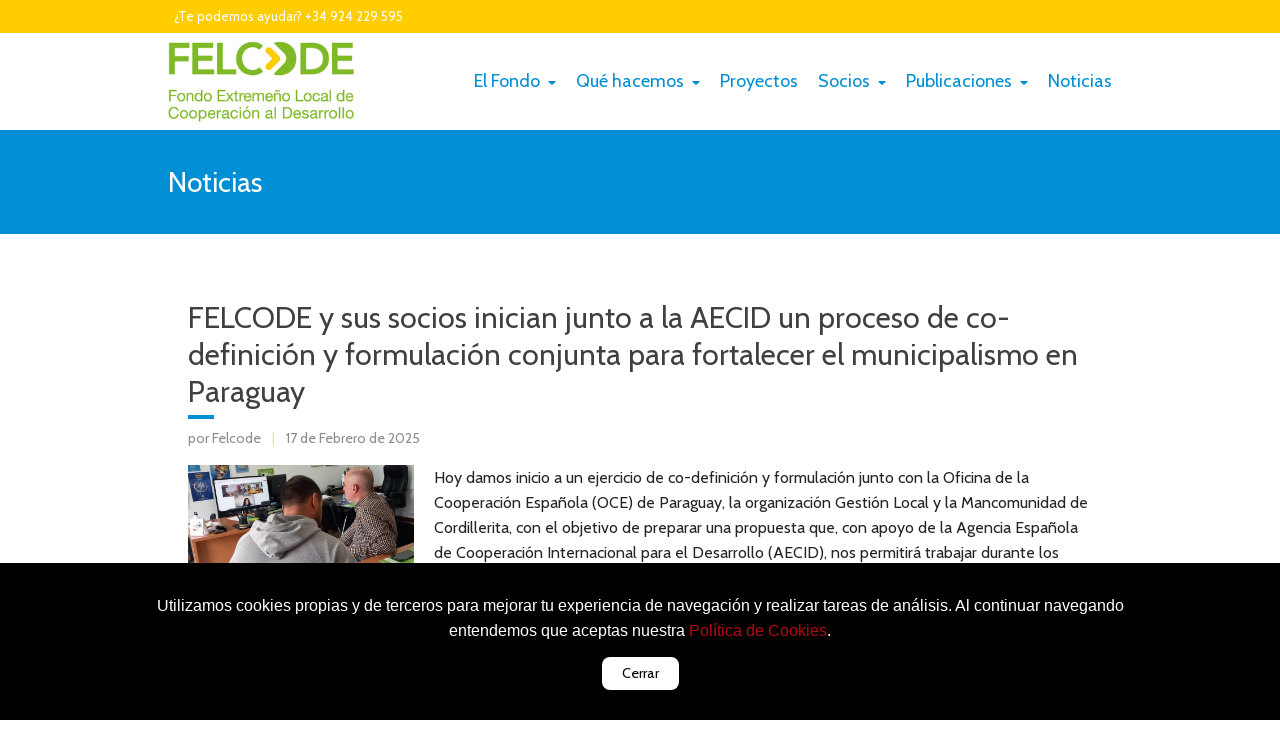

--- FILE ---
content_type: text/html; charset=UTF-8
request_url: https://www.felcode.org/noticias?page=2
body_size: 10367
content:
<!DOCTYPE html>
<html lang="es">
    <head>
        <meta charset="utf-8">
        <meta http-equiv="X-UA-Compatible" content="IE=edge">
        <meta name="viewport" content="width=device-width, initial-scale=1">

        <!-- CSRF Token -->
        <meta name="csrf-token" content="CM5CRvBCmUIaeNifR9QUiThTIeViiQBWnQonO5am">
        <link href="/favicon.ico" rel="shortcut icon" />

        <title>Felcode - Noticias</title>
            <meta name="description" content="Noticias de " />

    <!-- Twitter Card data -->
    <meta name="twitter:card" content="summary_large_image">
    <meta name="twitter:title" content="Noticias - ">
    <meta name="twitter:description" content="Noticias de " />
    <meta name="twitter:image" content="https://www.felcode.org/images/cover.jpg" />
    <meta name="twitter:image:src" content="https://www.felcode.org/images/cover.jpg" />
    <meta name="twitter:image:width" content="1200" />
    <meta name="twitter:image:height" content="460" />

    <!-- Open Graph data -->
    <meta property="og:title" content="Noticias - " />
    <meta property="og:type" content="website" />
    <meta property="og:url" content="https://www.felcode.org/noticias?page=2" />
    <meta property="og:image" content="https://www.felcode.org/images/cover.jpg" />
    <meta property="og:image:width" content="1200" />
    <meta property="og:image:height" content="460" />
    <meta property="og:description" content="Noticias de " />
    <meta property="og:site_name" content="Noticias - " />

        <!-- Styles -->
        <link href="https://www.felcode.org/css/app.css?v=0.0.1" rel="stylesheet">
            </head>
    <body>



        <div class="oui-container-fluid bg-secondary oui-padding-top-6 oui-padding-bottom-7 oui-padding-left-12">
            <div class="oui-container oui-container-justify-center text-white oui-font-size-13 text-left">
                ¿Te podemos ayudar? +34 924 229 595            </div>
        </div>


        <div class="container-fluid oui-nav-bar">
            <div class="oui-nav-bar-container">
                <div class="oui-logo">
                    <a href="/"><img src="/images/logo2022.jpg" title="Felcode" /></a>
                </div>
                <div class="oui-menu oui-font-size-18" data-oui-menu-responsive="menu_general_responsive">
                    <div class="oui-menu-hamburger">
                        <a href="#">
                            <span class="omh-t"></span>
                            <span class="omh-m"></span>
                            <span class="omh-b"></span>
                        </a>
                    </div>
                    <ul><li><a href="/quienes-somos"class="oui-link-underline-animation">El Fondo <svg xmlns="http://www.w3.org/2000/svg" viewBox="0 0 320 512"><path d="M31.3 192h257.3c17.8 0 26.7 21.5 14.1 34.1L174.1 354.8c-7.8 7.8-20.5 7.8-28.3 0L17.2 226.1C4.6 213.5 13.5 192 31.3 192z"/></svg></a><ul><li><a href="/que-es-felcode"class="oui-link-underline-animation"><svg xmlns="http://www.w3.org/2000/svg" viewBox="0 0 192 512"><path d="M0 384.662V127.338c0-17.818 21.543-26.741 34.142-14.142l128.662 128.662c7.81 7.81 7.81 20.474 0 28.284L34.142 398.804C21.543 411.404 0 402.48 0 384.662z"/></svg> ¿Qué es FELCODE?</a></li><li><a href="/asamblea-general"class="oui-link-underline-animation"><svg xmlns="http://www.w3.org/2000/svg" viewBox="0 0 192 512"><path d="M0 384.662V127.338c0-17.818 21.543-26.741 34.142-14.142l128.662 128.662c7.81 7.81 7.81 20.474 0 28.284L34.142 398.804C21.543 411.404 0 402.48 0 384.662z"/></svg> Asamblea General</a></li><li><a href="/junta-directiva"class="oui-link-underline-animation"><svg xmlns="http://www.w3.org/2000/svg" viewBox="0 0 192 512"><path d="M0 384.662V127.338c0-17.818 21.543-26.741 34.142-14.142l128.662 128.662c7.81 7.81 7.81 20.474 0 28.284L34.142 398.804C21.543 411.404 0 402.48 0 384.662z"/></svg> Junta Directiva</a></li><li><a href="/equipo-tecnico"class="oui-link-underline-animation"><svg xmlns="http://www.w3.org/2000/svg" viewBox="0 0 192 512"><path d="M0 384.662V127.338c0-17.818 21.543-26.741 34.142-14.142l128.662 128.662c7.81 7.81 7.81 20.474 0 28.284L34.142 398.804C21.543 411.404 0 402.48 0 384.662z"/></svg> Equipo Técnico</a></li><li><a href="/estatutos"class="oui-link-underline-animation"><svg xmlns="http://www.w3.org/2000/svg" viewBox="0 0 192 512"><path d="M0 384.662V127.338c0-17.818 21.543-26.741 34.142-14.142l128.662 128.662c7.81 7.81 7.81 20.474 0 28.284L34.142 398.804C21.543 411.404 0 402.48 0 384.662z"/></svg> Estatutos</a></li></ul></li><li><a href="/que-hacemos"class="oui-link-underline-animation">Qué hacemos <svg xmlns="http://www.w3.org/2000/svg" viewBox="0 0 320 512"><path d="M31.3 192h257.3c17.8 0 26.7 21.5 14.1 34.1L174.1 354.8c-7.8 7.8-20.5 7.8-28.3 0L17.2 226.1C4.6 213.5 13.5 192 31.3 192z"/></svg></a><ul><li><a href="/lineas-de-actuacion"class="oui-link-underline-animation"><svg xmlns="http://www.w3.org/2000/svg" viewBox="0 0 192 512"><path d="M0 384.662V127.338c0-17.818 21.543-26.741 34.142-14.142l128.662 128.662c7.81 7.81 7.81 20.474 0 28.284L34.142 398.804C21.543 411.404 0 402.48 0 384.662z"/></svg> Líneas de Actuación</a></li><li><a href="/mapa-de-presencia"class="oui-link-underline-animation"><svg xmlns="http://www.w3.org/2000/svg" viewBox="0 0 192 512"><path d="M0 384.662V127.338c0-17.818 21.543-26.741 34.142-14.142l128.662 128.662c7.81 7.81 7.81 20.474 0 28.284L34.142 398.804C21.543 411.404 0 402.48 0 384.662z"/></svg> Mapa de Presencia</a></li><li><a href="/planes-de-trabajo"class="oui-link-underline-animation"><svg xmlns="http://www.w3.org/2000/svg" viewBox="0 0 192 512"><path d="M0 384.662V127.338c0-17.818 21.543-26.741 34.142-14.142l128.662 128.662c7.81 7.81 7.81 20.474 0 28.284L34.142 398.804C21.543 411.404 0 402.48 0 384.662z"/></svg> Planes de Trabajo</a></li></ul></li><li><a href="/proyectos"class="oui-link-underline-animation">Proyectos</a></li><li><a href="/socios"class="oui-link-underline-animation">Socios <svg xmlns="http://www.w3.org/2000/svg" viewBox="0 0 320 512"><path d="M31.3 192h257.3c17.8 0 26.7 21.5 14.1 34.1L174.1 354.8c-7.8 7.8-20.5 7.8-28.3 0L17.2 226.1C4.6 213.5 13.5 192 31.3 192z"/></svg></a><ul><li><a href="/nuestros-socios"class="oui-link-underline-animation"><svg xmlns="http://www.w3.org/2000/svg" viewBox="0 0 192 512"><path d="M0 384.662V127.338c0-17.818 21.543-26.741 34.142-14.142l128.662 128.662c7.81 7.81 7.81 20.474 0 28.284L34.142 398.804C21.543 411.404 0 402.48 0 384.662z"/></svg> Nuestros Socios</a></li><li><a href="/como-asociarse"class="oui-link-underline-animation"><svg xmlns="http://www.w3.org/2000/svg" viewBox="0 0 192 512"><path d="M0 384.662V127.338c0-17.818 21.543-26.741 34.142-14.142l128.662 128.662c7.81 7.81 7.81 20.474 0 28.284L34.142 398.804C21.543 411.404 0 402.48 0 384.662z"/></svg> Cómo Asociarse</a></li><li><a href="/renovacion-de-representantes"class="oui-link-underline-animation"><svg xmlns="http://www.w3.org/2000/svg" viewBox="0 0 192 512"><path d="M0 384.662V127.338c0-17.818 21.543-26.741 34.142-14.142l128.662 128.662c7.81 7.81 7.81 20.474 0 28.284L34.142 398.804C21.543 411.404 0 402.48 0 384.662z"/></svg> Renovación de Representantes</a></li><li><a href="/derechos-y-deberes"class="oui-link-underline-animation"><svg xmlns="http://www.w3.org/2000/svg" viewBox="0 0 192 512"><path d="M0 384.662V127.338c0-17.818 21.543-26.741 34.142-14.142l128.662 128.662c7.81 7.81 7.81 20.474 0 28.284L34.142 398.804C21.543 411.404 0 402.48 0 384.662z"/></svg> Derechos y Deberes</a></li><li><a href="/socios-locales"class="oui-link-underline-animation"><svg xmlns="http://www.w3.org/2000/svg" viewBox="0 0 192 512"><path d="M0 384.662V127.338c0-17.818 21.543-26.741 34.142-14.142l128.662 128.662c7.81 7.81 7.81 20.474 0 28.284L34.142 398.804C21.543 411.404 0 402.48 0 384.662z"/></svg> Socios Locales</a></li></ul></li><li><a href="javascript:"class="oui-link-underline-animation">Publicaciones <svg xmlns="http://www.w3.org/2000/svg" viewBox="0 0 320 512"><path d="M31.3 192h257.3c17.8 0 26.7 21.5 14.1 34.1L174.1 354.8c-7.8 7.8-20.5 7.8-28.3 0L17.2 226.1C4.6 213.5 13.5 192 31.3 192z"/></svg></a><ul><li><a href="/memorias"class="oui-link-underline-animation"><svg xmlns="http://www.w3.org/2000/svg" viewBox="0 0 192 512"><path d="M0 384.662V127.338c0-17.818 21.543-26.741 34.142-14.142l128.662 128.662c7.81 7.81 7.81 20.474 0 28.284L34.142 398.804C21.543 411.404 0 402.48 0 384.662z"/></svg> Memorias</a></li><li><a href="/otras-publicaciones"class="oui-link-underline-animation"><svg xmlns="http://www.w3.org/2000/svg" viewBox="0 0 192 512"><path d="M0 384.662V127.338c0-17.818 21.543-26.741 34.142-14.142l128.662 128.662c7.81 7.81 7.81 20.474 0 28.284L34.142 398.804C21.543 411.404 0 402.48 0 384.662z"/></svg> Otras Publicaciones</a></li></ul></li><li><a href="/noticias"class="oui-link-underline-animation">Noticias</a></li></ul>
                </div>
            </div>
        </div>




        
    <div class="oui-container-fluid oui-bg-color-third oui-padding-left-12 oui-padding-right-12 oui-margin-bottom-50">
        <div class="oui-container oui-container-justify-center oui-padding-top-30 oui-padding-bottom-30">
            <div class="oui-color-white oui-capitalize oui-font-size-28">Noticias</div>
        </div>
    </div>

    <div class="oui-container oui-container-justify-center oui-padding-left-20 oui-padding-right-20">
                    <div class="noticias-noticia">
                <div class="noticias-wrap">
                    <h2 class="oui-padding-top-15"><a href="/FELCODE y sus socios impulsan el municipalismo en Paraguay con apoyo de la Cooperación Española?p=2" class="oui-link oui-color-primary oui-link-opacity-animation">FELCODE y sus socios inician junto a la AECID un proceso de co-definición y formulación conjunta para fortalecer el municipalismo en Paraguay</a></h2>

                    <p class="oui-color-primary oui-font-size-14" style="opacity:.6;">por Felcode <span class="oui-inline-block oui-color-secondary oui-padding-left-8 oui-padding-right-8">|</span> 17 de Febrero de 2025</p>

                    <div class="oui-row oui-width-100p">
                                                    <div class="oui-col oui-width-25p oui-valign-top oui-padding-bottom-15">
                                <a href="/FELCODE y sus socios impulsan el municipalismo en Paraguay con apoyo de la Cooperación Española?p=2"><img src="/images/400x200/Noticias/o5MavaROBauT1bEchSbB6v4had7mAQ3HepPc3YBv.jpeg" alt="FELCODE y sus socios inician junto a la AECID un proceso de co-definición y formulación conjunta para fortalecer el municipalismo en Paraguay" class="oui-width-100p oui-link-opacity-animation" /></a>
                            </div>
                            <div class="oui-col oui-width-75p oui-valign-top oui-padding-left-20 oui-padding-bottom-15 oui-font-size-16">
                                Hoy damos inicio a un ejercicio de co-definici&oacute;n y formulaci&oacute;n junto con la Oficina de la Cooperaci&oacute;n Espa&ntilde;ola (OCE) de Paraguay, la organizaci&oacute;n Gesti&oacute;n Local y la Mancomunidad de Cordillerita, con el objetivo de preparar una propuesta que, con apoyo de la Agencia Espa&ntilde;ola de Cooperaci&oacute;n Internacional para el Desarrollo (AECID), nos permitir&aacute; trabajar durante los pr&oacute;ximos cuatro a&ntilde;os en el pa&iacute;s con un triple ...
                                <p class="oui-padding-top-12"><a href="/FELCODE y sus socios impulsan el municipalismo en Paraguay con apoyo de la Cooperación Española?p=2" class="oui-btn oui-btn-sm oui-btn-third oui-color-white">más +</a></p>
                            </div>
                                            </div>

                                            <hr />
                    
                </div>
            </div>        
                    <div class="noticias-noticia">
                <div class="noticias-wrap">
                    <h2 class="oui-padding-top-15"><a href="/la-diputacion-de-badajoz-recibe-la-visita-de-la-delegacion-de-paraguay-participante-en-el-programa-de-pasantias-de-felcode-210?p=2" class="oui-link oui-color-primary oui-link-opacity-animation">La Diputación de Badajoz recibe la visita de la delegación de Paraguay participante en el programa de pasantías de FELCODE</a></h2>

                    <p class="oui-color-primary oui-font-size-14" style="opacity:.6;">por Felcode <span class="oui-inline-block oui-color-secondary oui-padding-left-8 oui-padding-right-8">|</span> 12 de Febrero de 2025</p>

                    <div class="oui-row oui-width-100p">
                                                    <div class="oui-col oui-width-25p oui-valign-top oui-padding-bottom-15">
                                <a href="/la-diputacion-de-badajoz-recibe-la-visita-de-la-delegacion-de-paraguay-participante-en-el-programa-de-pasantias-de-felcode-210?p=2"><img src="/images/400x200/Noticias/ZlpkWv2gSFs5rTD4t3hMhooHafaci8HQ35ajcFUc.jpeg" alt="La Diputación de Badajoz recibe la visita de la delegación de Paraguay participante en el programa de pasantías de FELCODE" class="oui-width-100p oui-link-opacity-animation" /></a>
                            </div>
                            <div class="oui-col oui-width-75p oui-valign-top oui-padding-left-20 oui-padding-bottom-15 oui-font-size-16">
                                El presidente de la Diputaci&oacute;n de Badajoz, Miguel &Aacute;ngel Gallardo, y la diputada de Cooperaci&oacute;n, Ana Bel&eacute;n Valls, han dado hoy la bienvenida a una delegaci&oacute;n de autoridades del departamento de Cordillera (Paraguay). Durante la reuni&oacute;n, tanto el presidente como la diputada han destacado la importancia de la cooperaci&oacute;n internacional y del intercambio de conocimientos en materia de gesti&oacute;n municipal. 

En este sentido, Gallardo ha subraya...
                                <p class="oui-padding-top-12"><a href="/la-diputacion-de-badajoz-recibe-la-visita-de-la-delegacion-de-paraguay-participante-en-el-programa-de-pasantias-de-felcode-210?p=2" class="oui-btn oui-btn-sm oui-btn-third oui-color-white">más +</a></p>
                            </div>
                                            </div>

                                            <hr />
                    
                </div>
            </div>        
                    <div class="noticias-noticia">
                <div class="noticias-wrap">
                    <h2 class="oui-padding-top-15"><a href="/autoridades-paraguayas-conocen-la-gestion-de-las-mancomunidades-extremenas-para-llevar-la-experiencia-a-sus-territorios-209?p=2" class="oui-link oui-color-primary oui-link-opacity-animation">Autoridades paraguayas conocen la gestión de las mancomunidades extremeñas para llevar la experiencia a sus territorios </a></h2>

                    <p class="oui-color-primary oui-font-size-14" style="opacity:.6;">por Felcode <span class="oui-inline-block oui-color-secondary oui-padding-left-8 oui-padding-right-8">|</span> 10 de Febrero de 2025</p>

                    <div class="oui-row oui-width-100p">
                                                    <div class="oui-col oui-width-25p oui-valign-top oui-padding-bottom-15">
                                <a href="/autoridades-paraguayas-conocen-la-gestion-de-las-mancomunidades-extremenas-para-llevar-la-experiencia-a-sus-territorios-209?p=2"><img src="/images/400x200/Noticias/lcSOtZL0wlVVvbH7lB7rI4vhgcdfrpygxRgcC1PM.jpeg" alt="Autoridades paraguayas conocen la gestión de las mancomunidades extremeñas para llevar la experiencia a sus territorios " class="oui-width-100p oui-link-opacity-animation" /></a>
                            </div>
                            <div class="oui-col oui-width-75p oui-valign-top oui-padding-left-20 oui-padding-bottom-15 oui-font-size-16">
                                De la mano de FELCODE, una delegaci&oacute;n de autoridades locales del departamento de Cordillera (Paraguay) inician hoy una pasant&iacute;a con el fin de conocer el trabajo que llevan a cabo mancomunidades extreme&ntilde;as en materias como residuos s&oacute;lidos, abastecimiento del agua, mantenimiento de caminos, desarrollo econ&oacute;mico local o turismo, entre otros. “Un intercambio de experiencias de ida y vuelta” ha se&ntilde;alado el presidente de FELCODE y de la Diputaci&oacute;n d...
                                <p class="oui-padding-top-12"><a href="/autoridades-paraguayas-conocen-la-gestion-de-las-mancomunidades-extremenas-para-llevar-la-experiencia-a-sus-territorios-209?p=2" class="oui-btn oui-btn-sm oui-btn-third oui-color-white">más +</a></p>
                            </div>
                                            </div>

                                            <hr />
                    
                </div>
            </div>        
                    <div class="noticias-noticia">
                <div class="noticias-wrap">
                    <h2 class="oui-padding-top-15"><a href="/felcode-participa-en-la-asamblea-de-la-confederacion-de-fondos-celebrada-en-palma-de-mallorca-208?p=2" class="oui-link oui-color-primary oui-link-opacity-animation">FELCODE participa en la asamblea de la Confederación de Fondos celebrada en Palma de Mallorca</a></h2>

                    <p class="oui-color-primary oui-font-size-14" style="opacity:.6;">por Felcode <span class="oui-inline-block oui-color-secondary oui-padding-left-8 oui-padding-right-8">|</span> 05 de Febrero de 2025</p>

                    <div class="oui-row oui-width-100p">
                                                    <div class="oui-col oui-width-25p oui-valign-top oui-padding-bottom-15">
                                <a href="/felcode-participa-en-la-asamblea-de-la-confederacion-de-fondos-celebrada-en-palma-de-mallorca-208?p=2"><img src="/images/400x200/Noticias/R7gtGBtvfuNJ4lcRRqGSTaHAN3BiWQsNRdIej1WS.jpeg" alt="FELCODE participa en la asamblea de la Confederación de Fondos celebrada en Palma de Mallorca" class="oui-width-100p oui-link-opacity-animation" /></a>
                            </div>
                            <div class="oui-col oui-width-75p oui-valign-top oui-padding-left-20 oui-padding-bottom-15 oui-font-size-16">
                                Hoy se ha celebrado en Palma de Mallorca la Asamblea Ordinaria de la Confederaci&oacute;n de Fondos de Cooperaci&oacute;n y Solidaridad, una cita clave para la planificaci&oacute;n y el fortalecimiento de la red que conforman los Fondos que integran CONFOCOS.

FELCODE ha estado representado en esta cita por una delegaci&oacute;n encabezada por el presidente del Fondo Extreme&ntilde;o y de la Diputaci&oacute;n de C&aacute;ceres, Miguel &Aacute;ngel Morales.

Junto a &eacute;l, han asistido...
                                <p class="oui-padding-top-12"><a href="/felcode-participa-en-la-asamblea-de-la-confederacion-de-fondos-celebrada-en-palma-de-mallorca-208?p=2" class="oui-btn oui-btn-sm oui-btn-third oui-color-white">más +</a></p>
                            </div>
                                            </div>

                                            <hr />
                    
                </div>
            </div>        
                    <div class="noticias-noticia">
                <div class="noticias-wrap">
                    <h2 class="oui-padding-top-15"><a href="/experiencias-de-voluntarios-expertos-de-felcode-esperaba-encontrar-un-pais-y-he-encontrado-un-universo-207?p=2" class="oui-link oui-color-primary oui-link-opacity-animation">Experiencias de Voluntarios Expertos de FELCODE: “Esperaba encontrar un país y he encontrado un universo”</a></h2>

                    <p class="oui-color-primary oui-font-size-14" style="opacity:.6;">por Felcode <span class="oui-inline-block oui-color-secondary oui-padding-left-8 oui-padding-right-8">|</span> 29 de Enero de 2025</p>

                    <div class="oui-row oui-width-100p">
                                                    <div class="oui-col oui-width-25p oui-valign-top oui-padding-bottom-15">
                                <a href="/experiencias-de-voluntarios-expertos-de-felcode-esperaba-encontrar-un-pais-y-he-encontrado-un-universo-207?p=2"><img src="/images/400x200/Noticias/0tTBtJUfNqheEPsALDr8gNXMoA6AlehpOmCDPgJ8.jpeg" alt="Experiencias de Voluntarios Expertos de FELCODE: “Esperaba encontrar un país y he encontrado un universo”" class="oui-width-100p oui-link-opacity-animation" /></a>
                            </div>
                            <div class="oui-col oui-width-75p oui-valign-top oui-padding-left-20 oui-padding-bottom-15 oui-font-size-16">
                                El programa de cooperaci&oacute;n en el que participan las diputaciones de C&aacute;ceres y Badajoz cumple sus 18 a&ntilde;os, y hace balance de la &uacute;ltima edici&oacute;n con las 14 personas expertas que han trabajado, en este caso, en proyectos de desarrollo en cinco pa&iacute;ses de Am&eacute;rica Latina.

Agentes de Desarrollo Local, t&eacute;cnicos de Turismo, dise&ntilde;adores gr&aacute;ficos, expertos en Comunicaci&oacute;n, en Sostenibilidad o en Pol&iacute;tica Territorial so...
                                <p class="oui-padding-top-12"><a href="/experiencias-de-voluntarios-expertos-de-felcode-esperaba-encontrar-un-pais-y-he-encontrado-un-universo-207?p=2" class="oui-btn oui-btn-sm oui-btn-third oui-color-white">más +</a></p>
                            </div>
                                            </div>

                                            <hr />
                    
                </div>
            </div>        
                    <div class="noticias-noticia">
                <div class="noticias-wrap">
                    <h2 class="oui-padding-top-15"><a href="/felcode-y-plan-binacional-impulsan-la-creacion-de-una-ruta-de-turismo-arqueologico-en-la-cuenca-mayo-chinchipe-206?p=2" class="oui-link oui-color-primary oui-link-opacity-animation">FELCODE y Plan Binacional impulsan la creación de una ruta de turismo arqueológico en la Cuenca Mayo-Chinchipe</a></h2>

                    <p class="oui-color-primary oui-font-size-14" style="opacity:.6;">por Felcode <span class="oui-inline-block oui-color-secondary oui-padding-left-8 oui-padding-right-8">|</span> 27 de Enero de 2025</p>

                    <div class="oui-row oui-width-100p">
                                                    <div class="oui-col oui-width-25p oui-valign-top oui-padding-bottom-15">
                                <a href="/felcode-y-plan-binacional-impulsan-la-creacion-de-una-ruta-de-turismo-arqueologico-en-la-cuenca-mayo-chinchipe-206?p=2"><img src="/images/400x200/Noticias/65F1oVvUn8EvAFspbmq6caR07saimA8pWZLKWyoe.jpeg" alt="FELCODE y Plan Binacional impulsan la creación de una ruta de turismo arqueológico en la Cuenca Mayo-Chinchipe" class="oui-width-100p oui-link-opacity-animation" /></a>
                            </div>
                            <div class="oui-col oui-width-75p oui-valign-top oui-padding-left-20 oui-padding-bottom-15 oui-font-size-16">
                                Con el objetivo de fortalecer los estudios patrimoniales y culturales de la cuenca Mayo-Chinchipe, una delegaci&oacute;n t&eacute;cnica liderada por el Fondo Extreme&ntilde;o Local de Cooperaci&oacute;n al Desarrollo (FELCODE) y el Plan Binacional de Desarrollo de la Regi&oacute;n Fronteriza, cap&iacute;tulo Ecuador, llevar&aacute; a cabo una misi&oacute;n de trabajo en Ecuador y Per&uacute; entre el 7 de enero y el 1 de febrero de 2025.

Esta misi&oacute;n forma parte de las acciones de co...
                                <p class="oui-padding-top-12"><a href="/felcode-y-plan-binacional-impulsan-la-creacion-de-una-ruta-de-turismo-arqueologico-en-la-cuenca-mayo-chinchipe-206?p=2" class="oui-btn oui-btn-sm oui-btn-third oui-color-white">más +</a></p>
                            </div>
                                            </div>

                                            <hr />
                    
                </div>
            </div>        
                    <div class="noticias-noticia">
                <div class="noticias-wrap">
                    <h2 class="oui-padding-top-15"><a href="/el-iii-encuentro-de-areas-naturales-protegidas-del-rio-uruguay-inicia-su-camino-para-que-la-region-trinacional-sea-reconocida-como-espacio-unesco-205?p=2" class="oui-link oui-color-primary oui-link-opacity-animation">El III Encuentro de Áreas Naturales Protegidas del Río Uruguay inicia su camino para que la región trinacional sea reconocida como espacio UNESCO</a></h2>

                    <p class="oui-color-primary oui-font-size-14" style="opacity:.6;">por Felcode <span class="oui-inline-block oui-color-secondary oui-padding-left-8 oui-padding-right-8">|</span> 15 de Noviembre de 2024</p>

                    <div class="oui-row oui-width-100p">
                                                    <div class="oui-col oui-width-25p oui-valign-top oui-padding-bottom-15">
                                <a href="/el-iii-encuentro-de-areas-naturales-protegidas-del-rio-uruguay-inicia-su-camino-para-que-la-region-trinacional-sea-reconocida-como-espacio-unesco-205?p=2"><img src="/images/400x200/Noticias/pPDhhGOkfdmCd1UdaVeskvTLnbB4bmJIkPTlI8Ov.jpeg" alt="El III Encuentro de Áreas Naturales Protegidas del Río Uruguay inicia su camino para que la región trinacional sea reconocida como espacio UNESCO" class="oui-width-100p oui-link-opacity-animation" /></a>
                            </div>
                            <div class="oui-col oui-width-75p oui-valign-top oui-padding-left-20 oui-padding-bottom-15 oui-font-size-16">
                                La Universidad de UNIPAMPA acoge hasta el pr&oacute;ximo 15 de noviembre el III Encuentro como un espacio de di&aacute;logo, cooperaci&oacute;n y entendimiento donde la Conservaci&oacute;n de la Biodiversidad, la Paz, la Integraci&oacute;n de los pueblos y la Cooperaci&oacute;n no solo se escriben con may&uacute;scula, sino que son la base de una proyecto donde la triple frontera es la base de desarrollo y conocimiento de pueblos hermanos.

La Universidad de UNIPAMPA, Uruguaiana. "Hablemos ...
                                <p class="oui-padding-top-12"><a href="/el-iii-encuentro-de-areas-naturales-protegidas-del-rio-uruguay-inicia-su-camino-para-que-la-region-trinacional-sea-reconocida-como-espacio-unesco-205?p=2" class="oui-btn oui-btn-sm oui-btn-third oui-color-white">más +</a></p>
                            </div>
                                            </div>

                                            <hr />
                    
                </div>
            </div>        
                    <div class="noticias-noticia">
                <div class="noticias-wrap">
                    <h2 class="oui-padding-top-15"><a href="/felcode-recibe-a-una-delegacion-de-la-mancomunidad-de-municipios-salvadorena-la-montanona-204?p=2" class="oui-link oui-color-primary oui-link-opacity-animation">FELCODE recibe a una delegación de la Mancomunidad de Municipios salvadoreña “La Montañona”</a></h2>

                    <p class="oui-color-primary oui-font-size-14" style="opacity:.6;">por Felcode <span class="oui-inline-block oui-color-secondary oui-padding-left-8 oui-padding-right-8">|</span> 25 de Octubre de 2024</p>

                    <div class="oui-row oui-width-100p">
                                                    <div class="oui-col oui-width-25p oui-valign-top oui-padding-bottom-15">
                                <a href="/felcode-recibe-a-una-delegacion-de-la-mancomunidad-de-municipios-salvadorena-la-montanona-204?p=2"><img src="/images/400x200/Noticias/oSHHZZOqd0Dck7iPqAW7rUbfrHvXITamoqYOOdsG.jpeg" alt="FELCODE recibe a una delegación de la Mancomunidad de Municipios salvadoreña “La Montañona”" class="oui-width-100p oui-link-opacity-animation" /></a>
                            </div>
                            <div class="oui-col oui-width-75p oui-valign-top oui-padding-left-20 oui-padding-bottom-15 oui-font-size-16">
                                El presidente de la Diputaci&oacute;n de C&aacute;ceres y presidente de FELCODE, Miguel &Aacute;ngel Morales, se ha reunido con una delegaci&oacute;n salvadore&ntilde;a integrada por 4 personas (3 autoridades y 1 t&eacute;cnico) representantes de la Mancomunidad de La Monta&ntilde;ona y de la Asociaci&oacute;n de Municipalidades de Chalatenango para el Manejo Integral de Desechos S&oacute;lidos.

Este encuentro con el presidente es una de las distintas actividades que el grupo est&aacute; r...
                                <p class="oui-padding-top-12"><a href="/felcode-recibe-a-una-delegacion-de-la-mancomunidad-de-municipios-salvadorena-la-montanona-204?p=2" class="oui-btn oui-btn-sm oui-btn-third oui-color-white">más +</a></p>
                            </div>
                                            </div>

                                            <hr />
                    
                </div>
            </div>        
                    <div class="noticias-noticia">
                <div class="noticias-wrap">
                    <h2 class="oui-padding-top-15"><a href="/la-confederacion-de-fondos-de-cooperacion-y-solidaridad-confocos-recibe-una-subvencion-directa-de-1-1-millones-de-euros-para-impulsar-la-cooperacion-descentralizada-203?p=2" class="oui-link oui-color-primary oui-link-opacity-animation">La Confederación de Fondos de Cooperación y Solidaridad (CONFOCOS) recibe una subvención directa de 1,1 millones de euros para impulsar la cooperación descentralizada</a></h2>

                    <p class="oui-color-primary oui-font-size-14" style="opacity:.6;">por Felcode <span class="oui-inline-block oui-color-secondary oui-padding-left-8 oui-padding-right-8">|</span> 16 de Octubre de 2024</p>

                    <div class="oui-row oui-width-100p">
                                                    <div class="oui-col oui-width-25p oui-valign-top oui-padding-bottom-15">
                                <a href="/la-confederacion-de-fondos-de-cooperacion-y-solidaridad-confocos-recibe-una-subvencion-directa-de-1-1-millones-de-euros-para-impulsar-la-cooperacion-descentralizada-203?p=2"><img src="/images/400x200/Noticias/3Fwine22o2HpA7ohxYOak6llfitEUYuwqnh00qzx.jpeg" alt="La Confederación de Fondos de Cooperación y Solidaridad (CONFOCOS) recibe una subvención directa de 1,1 millones de euros para impulsar la cooperación descentralizada" class="oui-width-100p oui-link-opacity-animation" /></a>
                            </div>
                            <div class="oui-col oui-width-75p oui-valign-top oui-padding-left-20 oui-padding-bottom-15 oui-font-size-16">
                                El Real Decreto 1056/2024, de 15 de octubre, recientemente publicado, regula la concesi&oacute;n directa de subvenciones en materia de cooperaci&oacute;n internacional por parte de la Agencia Espa&ntilde;ola de Cooperaci&oacute;n Internacional para el Desarrollo (AECID). Una de las entidades beneficiarias es la Confederaci&oacute;n de Fondos de Cooperaci&oacute;n y Solidaridad (CONFOCOS), que ha sido seleccionada para recibir una subvenci&oacute;n de 1.100.000 euros. 

Esta ayuda se destina...
                                <p class="oui-padding-top-12"><a href="/la-confederacion-de-fondos-de-cooperacion-y-solidaridad-confocos-recibe-una-subvencion-directa-de-1-1-millones-de-euros-para-impulsar-la-cooperacion-descentralizada-203?p=2" class="oui-btn oui-btn-sm oui-btn-third oui-color-white">más +</a></p>
                            </div>
                                            </div>

                                            <hr />
                    
                </div>
            </div>        
                    <div class="noticias-noticia">
                <div class="noticias-wrap">
                    <h2 class="oui-padding-top-15"><a href="/avances-en-la-construccion-del-centro-de-interpretacion-y-recepcion-de-visitantes-de-tiahuanaco-202?p=2" class="oui-link oui-color-primary oui-link-opacity-animation">Avances en la construcción del centro de interpretación y recepción de visitantes de Tiahuanaco</a></h2>

                    <p class="oui-color-primary oui-font-size-14" style="opacity:.6;">por Felcode <span class="oui-inline-block oui-color-secondary oui-padding-left-8 oui-padding-right-8">|</span> 13 de Agosto de 2024</p>

                    <div class="oui-row oui-width-100p">
                                                    <div class="oui-col oui-width-25p oui-valign-top oui-padding-bottom-15">
                                <a href="/avances-en-la-construccion-del-centro-de-interpretacion-y-recepcion-de-visitantes-de-tiahuanaco-202?p=2"><img src="/images/400x200/Noticias/aTPmShavIE9KP3WRaVS2vweLiJmrwGrR3UsNZTLV.jpeg" alt="Avances en la construcción del centro de interpretación y recepción de visitantes de Tiahuanaco" class="oui-width-100p oui-link-opacity-animation" /></a>
                            </div>
                            <div class="oui-col oui-width-75p oui-valign-top oui-padding-left-20 oui-padding-bottom-15 oui-font-size-16">
                                A comienzos del pasado mes de julio se iniciaron las obras de remodelaci&oacute;n, restauraci&oacute;n y adecuaci&oacute;n de lo que era la antigua estaci&oacute;n Ferroviaria de Tiahuanaco, para transformar este espacio en un centro de informaci&oacute;n tur&iacute;stica. 

Con esto se pretende revitalizar un espacio municipal en desuso para brindar a los visitantes una experiencia enriquecedora que les permitir&aacute; conocer el valor patrimonial arqueol&oacute;gico y la riqueza cultural...
                                <p class="oui-padding-top-12"><a href="/avances-en-la-construccion-del-centro-de-interpretacion-y-recepcion-de-visitantes-de-tiahuanaco-202?p=2" class="oui-btn oui-btn-sm oui-btn-third oui-color-white">más +</a></p>
                            </div>
                                            </div>

                                            <hr />
                    
                </div>
            </div>        
                    <div class="noticias-noticia">
                <div class="noticias-wrap">
                    <h2 class="oui-padding-top-15"><a href="/felcode-publica-una-guia-para-la-puesta-en-marcha-y-mejora-en-la-gestion-de-mancomunidades-en-el-marco-del-programa-adelante-201?p=2" class="oui-link oui-color-primary oui-link-opacity-animation">FELCODE publica una Guía para la puesta en marcha y mejora en la gestión de mancomunidades en el marco del programa ADELANTE</a></h2>

                    <p class="oui-color-primary oui-font-size-14" style="opacity:.6;">por Felcode <span class="oui-inline-block oui-color-secondary oui-padding-left-8 oui-padding-right-8">|</span> 08 de Agosto de 2024</p>

                    <div class="oui-row oui-width-100p">
                                                    <div class="oui-col oui-width-25p oui-valign-top oui-padding-bottom-15">
                                <a href="/felcode-publica-una-guia-para-la-puesta-en-marcha-y-mejora-en-la-gestion-de-mancomunidades-en-el-marco-del-programa-adelante-201?p=2"><img src="/images/400x200/Noticias/XFOzbJGtmLr0KjXPh7kfleCfadriwEIeVHMs2oBl.jpeg" alt="FELCODE publica una Guía para la puesta en marcha y mejora en la gestión de mancomunidades en el marco del programa ADELANTE" class="oui-width-100p oui-link-opacity-animation" /></a>
                            </div>
                            <div class="oui-col oui-width-75p oui-valign-top oui-padding-left-20 oui-padding-bottom-15 oui-font-size-16">
                                La Iniciativa “Mancomunidades Municipales para el Desarrollo Sostenible”, cofinanciada por el programa de Cooperaci&oacute;n Triangular ADELANTE-2 de la UE, ha permitido la elaboraci&oacute;n de la “Gu&iacute;a metodol&oacute;gica para la creaci&oacute;n y gesti&oacute;n de mancomunidades municipales”, un documento clave para municipios que quieran poner en marcha iniciativas de colaboraci&oacute;n supramunicipal, as&iacute; como para mancomunidades que deseen mejorar su gesti&oacute;n.

Es...
                                <p class="oui-padding-top-12"><a href="/felcode-publica-una-guia-para-la-puesta-en-marcha-y-mejora-en-la-gestion-de-mancomunidades-en-el-marco-del-programa-adelante-201?p=2" class="oui-btn oui-btn-sm oui-btn-third oui-color-white">más +</a></p>
                            </div>
                                            </div>

                                            <hr />
                    
                </div>
            </div>        
                    <div class="noticias-noticia">
                <div class="noticias-wrap">
                    <h2 class="oui-padding-top-15"><a href="/felcode-coordina-la-segunda-edicion-del-curso-metodos-y-tecnicas-para-la-gestion-de-residuos-solidos-a-nivel-municipal-en-honduras-200?p=2" class="oui-link oui-color-primary oui-link-opacity-animation">FELCODE coordina la segunda edición del curso: Métodos y técnicas para la gestión de residuos sólidos a nivel municipal en Honduras</a></h2>

                    <p class="oui-color-primary oui-font-size-14" style="opacity:.6;">por Felcode <span class="oui-inline-block oui-color-secondary oui-padding-left-8 oui-padding-right-8">|</span> 03 de Julio de 2024</p>

                    <div class="oui-row oui-width-100p">
                                                    <div class="oui-col oui-width-25p oui-valign-top oui-padding-bottom-15">
                                <a href="/felcode-coordina-la-segunda-edicion-del-curso-metodos-y-tecnicas-para-la-gestion-de-residuos-solidos-a-nivel-municipal-en-honduras-200?p=2"><img src="/images/400x200/Noticias/jLz7qOEO6IuthxVSfFBvAgK0we7x2rAbeLNFdPL7.jpeg" alt="FELCODE coordina la segunda edición del curso: Métodos y técnicas para la gestión de residuos sólidos a nivel municipal en Honduras" class="oui-width-100p oui-link-opacity-animation" /></a>
                            </div>
                            <div class="oui-col oui-width-75p oui-valign-top oui-padding-left-20 oui-padding-bottom-15 oui-font-size-16">
                                Se impartir&aacute; hasta el pr&oacute;ximo mes de noviembre y en &eacute;l participar&aacute;n 55 t&eacute;cnicos de las unidades de Medio Ambiente de Municipios y Mancomunidades de todo el pa&iacute;s

Fruto del v&iacute;nculo de cooperaci&oacute;n t&eacute;cnica que mantienen desde 2018 la Agencia Espa&ntilde;ola de Cooperaci&oacute;n Internacional para el Desarrollo, AECID, la Asociaci&oacute;n de Municipios de Honduras, AMHON, y el Fondo Extreme&ntilde;o de Cooperaci&oacute;n al Desarr...
                                <p class="oui-padding-top-12"><a href="/felcode-coordina-la-segunda-edicion-del-curso-metodos-y-tecnicas-para-la-gestion-de-residuos-solidos-a-nivel-municipal-en-honduras-200?p=2" class="oui-btn oui-btn-sm oui-btn-third oui-color-white">más +</a></p>
                            </div>
                                            </div>

                                            <hr />
                    
                </div>
            </div>        
                    <div class="noticias-noticia">
                <div class="noticias-wrap">
                    <h2 class="oui-padding-top-15"><a href="/la-mancomunidad-de-cordillerita-gestion-local-y-felcode-presentan-una-propuesta-al-bid-para-la-mejora-en-la-gestion-de-residuos-solidos-199?p=2" class="oui-link oui-color-primary oui-link-opacity-animation">La Mancomunidad de Cordillerita, Gestión Local y FELCODE presentan una propuesta al BID para mejorar la gestión de residuos sólidos</a></h2>

                    <p class="oui-color-primary oui-font-size-14" style="opacity:.6;">por Felcode <span class="oui-inline-block oui-color-secondary oui-padding-left-8 oui-padding-right-8">|</span> 27 de Junio de 2024</p>

                    <div class="oui-row oui-width-100p">
                                                    <div class="oui-col oui-width-25p oui-valign-top oui-padding-bottom-15">
                                <a href="/la-mancomunidad-de-cordillerita-gestion-local-y-felcode-presentan-una-propuesta-al-bid-para-la-mejora-en-la-gestion-de-residuos-solidos-199?p=2"><img src="/images/400x200/Noticias/XYUCHfclWjTeBrioWDInMAF18nQuY7lOOQHSO4Ac.jpeg" alt="La Mancomunidad de Cordillerita, Gestión Local y FELCODE presentan una propuesta al BID para mejorar la gestión de residuos sólidos" class="oui-width-100p oui-link-opacity-animation" /></a>
                            </div>
                            <div class="oui-col oui-width-75p oui-valign-top oui-padding-left-20 oui-padding-bottom-15 oui-font-size-16">
                                En el 2023, el Banco Interamericano de Desarrollo (principal fuente de financiamiento para el desarrollo social, econ&oacute;mico e institucional en Latinoam&eacute;rica y el Caribe), se comprometi&oacute; a alinear todas sus operaciones de pr&eacute;stamo con el Acuerdo de Par&iacute;s con el objetivo de contribuir en la lucha contra el cambio clim&aacute;tico.

En este sentido, ha puesto en marcha la iniciativa “Too Good to Waste” que pretende apoyar a los pa&iacute;ses miembros prestatar...
                                <p class="oui-padding-top-12"><a href="/la-mancomunidad-de-cordillerita-gestion-local-y-felcode-presentan-una-propuesta-al-bid-para-la-mejora-en-la-gestion-de-residuos-solidos-199?p=2" class="oui-btn oui-btn-sm oui-btn-third oui-color-white">más +</a></p>
                            </div>
                                            </div>

                                            <hr />
                    
                </div>
            </div>        
                    <div class="noticias-noticia">
                <div class="noticias-wrap">
                    <h2 class="oui-padding-top-15"><a href="/reunion-del-consejo-confederal-de-la-confederacion-de-fondos-de-cooperacion-y-solidaridad-198?p=2" class="oui-link oui-color-primary oui-link-opacity-animation">Reunión del Consejo Confederal de la Confederación de Fondos de Cooperación y Solidaridad</a></h2>

                    <p class="oui-color-primary oui-font-size-14" style="opacity:.6;">por Felcode <span class="oui-inline-block oui-color-secondary oui-padding-left-8 oui-padding-right-8">|</span> 26 de Junio de 2024</p>

                    <div class="oui-row oui-width-100p">
                                                    <div class="oui-col oui-width-25p oui-valign-top oui-padding-bottom-15">
                                <a href="/reunion-del-consejo-confederal-de-la-confederacion-de-fondos-de-cooperacion-y-solidaridad-198?p=2"><img src="/images/400x200/Noticias/TeL4LSeb8gsHatr7LILEs94XXXw3SkxaCupzPADy.jpeg" alt="Reunión del Consejo Confederal de la Confederación de Fondos de Cooperación y Solidaridad" class="oui-width-100p oui-link-opacity-animation" /></a>
                            </div>
                            <div class="oui-col oui-width-75p oui-valign-top oui-padding-left-20 oui-padding-bottom-15 oui-font-size-16">
                                El presidente de FELCODE, Miguel Angel Morales y el secretario del Fondo Extreme&ntilde;o, Alfonso Beltr&aacute;n, han participado esta ma&ntilde;ana en el Consejo Confederal de la Confederaci&oacute;n de Fondos de Cooperaci&oacute;n y Solidaridad.

En la reuni&oacute;n de hoy, que se ha celebrado en formato virtual, se ha presentado el documento ESTRATEGIA CONFOCOS 2024-2027. Una cooperaci&oacute;n internacional local que responda a los desaf&iacute;os globales.

En otro punto, tambi&eac...
                                <p class="oui-padding-top-12"><a href="/reunion-del-consejo-confederal-de-la-confederacion-de-fondos-de-cooperacion-y-solidaridad-198?p=2" class="oui-btn oui-btn-sm oui-btn-third oui-color-white">más +</a></p>
                            </div>
                                            </div>

                                            <hr />
                    
                </div>
            </div>        
                    <div class="noticias-noticia">
                <div class="noticias-wrap">
                    <h2 class="oui-padding-top-15"><a href="/la-adquisicion-de-un-rulo-compactador-mejorara-los-caminos-rurales-de-la-mancomunidad-de-cordillerita-197?p=2" class="oui-link oui-color-primary oui-link-opacity-animation">La adquisición de un rulo compactador mejorará los caminos rurales de la Mancomunidad de Cordillerita</a></h2>

                    <p class="oui-color-primary oui-font-size-14" style="opacity:.6;">por Felcode <span class="oui-inline-block oui-color-secondary oui-padding-left-8 oui-padding-right-8">|</span> 25 de Junio de 2024</p>

                    <div class="oui-row oui-width-100p">
                                                    <div class="oui-col oui-width-25p oui-valign-top oui-padding-bottom-15">
                                <a href="/la-adquisicion-de-un-rulo-compactador-mejorara-los-caminos-rurales-de-la-mancomunidad-de-cordillerita-197?p=2"><img src="/images/400x200/Noticias/zgon2P854qDdKeU5tD6bj9fYFcUgnnqowaXMn7mk.jpeg" alt="La adquisición de un rulo compactador mejorará los caminos rurales de la Mancomunidad de Cordillerita" class="oui-width-100p oui-link-opacity-animation" /></a>
                            </div>
                            <div class="oui-col oui-width-75p oui-valign-top oui-padding-left-20 oui-padding-bottom-15 oui-font-size-16">
                                El pasado viernes, 21 de julio, los Intendentes que conforman la Mancomunidad de Municipalidades de Cordillerita visitaron a varios proveedores que han presentado ofertas al proceso de licitaci&oacute;n abierto por la Mancomunidad para la adquisici&oacute;n de un rulo compactador.

Este concurso p&uacute;blico se resolver&aacute; en los pr&oacute;ximos d&iacute;as, permitiendo la adquisici&oacute;n de esta maquinaria fundamental para optimizar el arreglo de caminos de tierra, mejorando con ...
                                <p class="oui-padding-top-12"><a href="/la-adquisicion-de-un-rulo-compactador-mejorara-los-caminos-rurales-de-la-mancomunidad-de-cordillerita-197?p=2" class="oui-btn oui-btn-sm oui-btn-third oui-color-white">más +</a></p>
                            </div>
                                            </div>

                                            <hr />
                    
                </div>
            </div>        
                    <div class="noticias-noticia">
                <div class="noticias-wrap">
                    <h2 class="oui-padding-top-15"><a href="/felcode-y-famsi-firman-un-acuerdo-de-colaboracion-para-el-desarrollo-de-proyectos-conjuntos-196?p=2" class="oui-link oui-color-primary oui-link-opacity-animation">FELCODE y FAMSI firman un acuerdo de colaboración para el desarrollo de proyectos conjuntos</a></h2>

                    <p class="oui-color-primary oui-font-size-14" style="opacity:.6;">por Felcode <span class="oui-inline-block oui-color-secondary oui-padding-left-8 oui-padding-right-8">|</span> 20 de Junio de 2024</p>

                    <div class="oui-row oui-width-100p">
                                                    <div class="oui-col oui-width-25p oui-valign-top oui-padding-bottom-15">
                                <a href="/felcode-y-famsi-firman-un-acuerdo-de-colaboracion-para-el-desarrollo-de-proyectos-conjuntos-196?p=2"><img src="/images/400x200/Noticias/IxfMOqmIqy9EThxSEGKmHlhqwH8wijwI9qPkDmcb.jpeg" alt="FELCODE y FAMSI firman un acuerdo de colaboración para el desarrollo de proyectos conjuntos" class="oui-width-100p oui-link-opacity-animation" /></a>
                            </div>
                            <div class="oui-col oui-width-75p oui-valign-top oui-padding-left-20 oui-padding-bottom-15 oui-font-size-16">
                                El presidente de FELCODE y de la Diputaci&oacute;n de C&aacute;ceres, Miguel &Aacute;ngel Morales, y Francisco Reyes, presidente del FAMSI y de la Diputaci&oacute;n de Ja&eacute;n han firmado esta ma&ntilde;ana un convenio de colaboraci&oacute;n entre ambos Fondos para el desarrollo de proyectos conjuntos.

La suscripci&oacute;n de este convenio se ha llevado a cabo en el marco de la XXV Asamblea General del FAMSI y estar&aacute; vigente hasta el 31 de diciembre de 2026.

Anualmente se el...
                                <p class="oui-padding-top-12"><a href="/felcode-y-famsi-firman-un-acuerdo-de-colaboracion-para-el-desarrollo-de-proyectos-conjuntos-196?p=2" class="oui-btn oui-btn-sm oui-btn-third oui-color-white">más +</a></p>
                            </div>
                                            </div>

                                            <hr />
                    
                </div>
            </div>        
                    <div class="noticias-noticia">
                <div class="noticias-wrap">
                    <h2 class="oui-padding-top-15"><a href="/resolucion-final-del-xviii-programa-voluntarios-expertos-195?p=2" class="oui-link oui-color-primary oui-link-opacity-animation">Resolución final del XVIII Programa Voluntarios Expertos</a></h2>

                    <p class="oui-color-primary oui-font-size-14" style="opacity:.6;">por Felcode <span class="oui-inline-block oui-color-secondary oui-padding-left-8 oui-padding-right-8">|</span> 12 de Junio de 2024</p>

                    <div class="oui-row oui-width-100p">
                                                    <div class="oui-col oui-width-25p oui-valign-top oui-padding-bottom-15">
                                <a href="/resolucion-final-del-xviii-programa-voluntarios-expertos-195?p=2"><img src="/images/400x200/Noticias/h8wNDJsYvshAKFuWQwxRnh8bBe7tlrcqeoPLfip2.jpeg" alt="Resolución final del XVIII Programa Voluntarios Expertos" class="oui-width-100p oui-link-opacity-animation" /></a>
                            </div>
                            <div class="oui-col oui-width-75p oui-valign-top oui-padding-left-20 oui-padding-bottom-15 oui-font-size-16">
                                Una vez concluido el plazo dado a las personas seleccionadas para que confirmen su participaci&oacute;nen el Programa Voluntarios Expertos 2024, FELCODE hace p&uacute;blica la resoluci&oacute;n definitiva, a la que puede accederse AQU&Iacute;.

Aprovechamos la oportunidad para agradecer de nuevo el inter&eacute;s de todas las personas que han presentado su candidatura para participar y para felicitar a las personas seleccionadas, con las que se iniciar&aacute;n a partir de la pr&oacute;xima...
                                <p class="oui-padding-top-12"><a href="/resolucion-final-del-xviii-programa-voluntarios-expertos-195?p=2" class="oui-btn oui-btn-sm oui-btn-third oui-color-white">más +</a></p>
                            </div>
                                            </div>

                                            <hr />
                    
                </div>
            </div>        
                    <div class="noticias-noticia">
                <div class="noticias-wrap">
                    <h2 class="oui-padding-top-15"><a href="/con-la-incorporacion-de-riolobos-almaraz-y-ceclavin-felcode-suma-201-socios-194?p=2" class="oui-link oui-color-primary oui-link-opacity-animation">Con la incorporación de Riolobos, Almaraz y Ceclavín, FELCODE suma 201 socios</a></h2>

                    <p class="oui-color-primary oui-font-size-14" style="opacity:.6;">por Felcode <span class="oui-inline-block oui-color-secondary oui-padding-left-8 oui-padding-right-8">|</span> 11 de Junio de 2024</p>

                    <div class="oui-row oui-width-100p">
                                                    <div class="oui-col oui-width-25p oui-valign-top oui-padding-bottom-15">
                                <a href="/con-la-incorporacion-de-riolobos-almaraz-y-ceclavin-felcode-suma-201-socios-194?p=2"><img src="/images/400x200/Noticias/OUMbArr9Jaac0vJRcTUwRPlpLytL9v404HlRz52R.jpeg" alt="Con la incorporación de Riolobos, Almaraz y Ceclavín, FELCODE suma 201 socios" class="oui-width-100p oui-link-opacity-animation" /></a>
                            </div>
                            <div class="oui-col oui-width-75p oui-valign-top oui-padding-left-20 oui-padding-bottom-15 oui-font-size-16">
                                FELCODE ha celebrado hoy en C&aacute;ceres su Asamblea General de Socios en la que se ha aprobado la adhesi&oacute;n de tres nuevos municipios: Riolobos, Almaraz y Ceclav&iacute;n, con los que el Fondo Extreme&ntilde;o suma ya 201 socios.

En la sesi&oacute;n de hoy tambi&eacute;n se ha aprobado la Memoria de actividades y el balance econ&oacute;mico de 2023; as&iacute; como el Plan de Trabajo y el presupuesto para 2024, que asciende a 602.116,50 euros, destacando el incremento de las aport...
                                <p class="oui-padding-top-12"><a href="/con-la-incorporacion-de-riolobos-almaraz-y-ceclavin-felcode-suma-201-socios-194?p=2" class="oui-btn oui-btn-sm oui-btn-third oui-color-white">más +</a></p>
                            </div>
                                            </div>

                    
                </div>
            </div>        
            </div>


    <div class="oui-container oui-container-justify-center oui-padding-top-50 oui-padding-bottom-50">
        <ul class="pagination justify-content-center" role="navigation">
        
                    <li class="page-item">
                <a class="page-link" href="https://www.felcode.org/noticias?page=1" rel="prev" aria-label="« Anterior">&lsaquo;</a>
            </li>
        
        
                    
            
            
                                                                        <li class="page-item"><a class="page-link" href="https://www.felcode.org/noticias?page=1">1</a></li>
                                                                                <li class="page-item active" aria-current="page"><span class="page-link">2</span></li>
                                                                                <li class="page-item"><a class="page-link" href="https://www.felcode.org/noticias?page=3">3</a></li>
                                                                                <li class="page-item"><a class="page-link" href="https://www.felcode.org/noticias?page=4">4</a></li>
                                                                                <li class="page-item"><a class="page-link" href="https://www.felcode.org/noticias?page=5">5</a></li>
                                                                                <li class="page-item"><a class="page-link" href="https://www.felcode.org/noticias?page=6">6</a></li>
                                                                                <li class="page-item"><a class="page-link" href="https://www.felcode.org/noticias?page=7">7</a></li>
                                                                                <li class="page-item"><a class="page-link" href="https://www.felcode.org/noticias?page=8">8</a></li>
                                                                    
                            <li class="page-item disabled" aria-disabled="true"><span class="page-link">...</span></li>
            
            
                                
            
            
                                                                        <li class="page-item"><a class="page-link" href="https://www.felcode.org/noticias?page=11">11</a></li>
                                                                                <li class="page-item"><a class="page-link" href="https://www.felcode.org/noticias?page=12">12</a></li>
                                                        
        
                    <li class="page-item">
                <a class="page-link" href="https://www.felcode.org/noticias?page=3" rel="next" aria-label="Siguiente »">&rsaquo;</a>
            </li>
            </ul>

    </div>


        
        <div class="oui-container-fluid oui-margin-bottom-0 oui-bg-color-secondary">
    <div class="oui-container oui-container-justify-center oui-padding-20">
        <div class="oui-row oui-width-100p felcode-footer">
            
            <div class="oui-col oui-width-1-3 oui-valign-top">
                <div class="oui-margin-bottom-20">
                    <a href="/" title="Felcode"><img src="/images/logo-name-2022.png"></a>
                </div>
                <div class="oui-font-size-16 oui-color-white">
                    C/ Godofredo Ortega y Muñoz, 1<br>
                    Local 11<br>
                    06011 Badajoz (España)<br><br>
                    Teléfono: +34 924 229 595<br>
                    Email: administracion@felcode.org
                </div>
                <div class="oui-margin-top-56 oui-margin-bottom-24 felcode-menu-pie">
                    <ul><li><a href="/aviso-legal">Aviso legal</a></li><li><a href="/politica-de-privacidad">Política de privacidad</a></li><li><a href="/politica-de-cookies">Política de cookies</a></li></ul>
                </div>
            </div>

            <div class="oui-col oui-width-2-3 oui-padding-left-20 oui-padding-right-50 oui-padding-top-46 oui-valign-top felcode-mp-form">
                
                <form method="POST" action="/contacto" id="footerContactForm">
                    <input type="hidden" name="_token" value="CM5CRvBCmUIaeNifR9QUiThTIeViiQBWnQonO5am">                    
                    <div class="oui-form-group oui-margin-bottom-12">
                        <input type="text" name="nombre" placeholder="Nombre" value="">
                    </div>
                    
                    <div class="oui-form-group oui-margin-bottom-12">
                        <input type="email" name="email" placeholder="Correo electrónico" value="">
                    </div>
                    
                    <div class="oui-form-group oui-margin-bottom-12">
                        <textarea name="mensaje" placeholder="Déjanos tu mensaje"></textarea>
                    </div>
                    
                    <div class="oui-form-group text-right">
                        <input type="button" class="oui-btn oui-btn-sm oui-btn-third" value="enviar" data-oui-toggle="modal" data-oui-target="modalForm" data-oui-modal-backdrop="false" data-oui-modal-keyboard="false">
                    </div>

                </form>

            </div>

        </div>
    </div>
</div>


<div class="oui-container-fluid oui-height-20 oui-bg-color-third"></div>


<div class="oui-modal oui-modal-middle" id="modalForm">
    <div class="oui-modal-dialog oui-max-width-500">
        <div class="oui-modal-content">

            <div class="oui-modal-close-button" data-oui-close="modal"></div>

            <div class="oui-container-fluid oui-padding-20">

                <h2>Enviar mensaje</h2>

                <div class="oui-padding-top-20 oui-padding-bottom-20 oui-font-size-16">
                    Si continúas enviando el mensaje, estás aceptando nuestra<br><a href="/politica-de-privacidad" class="oui-link oui-link-text-decoration-underline-dashed oui-link-opacity-animation oui-color-primary" target="_blank">política de privacidad</a> y nuestro <a href="/aviso-legal" class="oui-link oui-link-text-decoration-underline-dashed oui-link-opacity-animation oui-color-primary" target="_blank">aviso legal</a>.
                </div>

                <div class="oui-container text-center oui-margin-top-30">
                    <a href="javascript:" data-oui-close="modal" class="oui-btn oui-btn-sm oui-btn-primary oui-color-white oui-margin-right-14">Cancelar</a>
                    <a href="javascript:" data-oui-close="modal" data-oui-modal-value="true" class="oui-btn oui-btn-sm oui-btn-third oui-color-white">Enviar</a>
                </div>

            </div>

        </div>
    </div>
</div>








<script>
    window.addEventListener('load', function() {
        var modalForm = document.getElementById('modalForm');
        modalForm.addEventListener('oui.modal.close', function(e) {
            if(e.detail == 'true') {
                var _form = document.getElementById('footerContactForm');
                _form.submit();
            }
        });

        
            }, false);
</script>
        <!-- Scripts -->
        <script src="https://www.felcode.org/js/app.js?v=0.0.1"></script>
        

        <div class="oui-menu-responsive" id="menu_general_responsive"><ul><li><a href="/quienes-somos">El Fondo <svg xmlns="http://www.w3.org/2000/svg" viewBox="0 0 320 512"><path d="M31.3 192h257.3c17.8 0 26.7 21.5 14.1 34.1L174.1 354.8c-7.8 7.8-20.5 7.8-28.3 0L17.2 226.1C4.6 213.5 13.5 192 31.3 192z"/></svg></a><ul><li><a href="/que-es-felcode"><svg xmlns="http://www.w3.org/2000/svg" viewBox="0 0 192 512"><path d="M0 384.662V127.338c0-17.818 21.543-26.741 34.142-14.142l128.662 128.662c7.81 7.81 7.81 20.474 0 28.284L34.142 398.804C21.543 411.404 0 402.48 0 384.662z"/></svg> ¿Qué es FELCODE?</a></li><li><a href="/asamblea-general"><svg xmlns="http://www.w3.org/2000/svg" viewBox="0 0 192 512"><path d="M0 384.662V127.338c0-17.818 21.543-26.741 34.142-14.142l128.662 128.662c7.81 7.81 7.81 20.474 0 28.284L34.142 398.804C21.543 411.404 0 402.48 0 384.662z"/></svg> Asamblea General</a></li><li><a href="/junta-directiva"><svg xmlns="http://www.w3.org/2000/svg" viewBox="0 0 192 512"><path d="M0 384.662V127.338c0-17.818 21.543-26.741 34.142-14.142l128.662 128.662c7.81 7.81 7.81 20.474 0 28.284L34.142 398.804C21.543 411.404 0 402.48 0 384.662z"/></svg> Junta Directiva</a></li><li><a href="/equipo-tecnico"><svg xmlns="http://www.w3.org/2000/svg" viewBox="0 0 192 512"><path d="M0 384.662V127.338c0-17.818 21.543-26.741 34.142-14.142l128.662 128.662c7.81 7.81 7.81 20.474 0 28.284L34.142 398.804C21.543 411.404 0 402.48 0 384.662z"/></svg> Equipo Técnico</a></li><li><a href="/estatutos"><svg xmlns="http://www.w3.org/2000/svg" viewBox="0 0 192 512"><path d="M0 384.662V127.338c0-17.818 21.543-26.741 34.142-14.142l128.662 128.662c7.81 7.81 7.81 20.474 0 28.284L34.142 398.804C21.543 411.404 0 402.48 0 384.662z"/></svg> Estatutos</a></li></ul></li><li><a href="/que-hacemos">Qué hacemos <svg xmlns="http://www.w3.org/2000/svg" viewBox="0 0 320 512"><path d="M31.3 192h257.3c17.8 0 26.7 21.5 14.1 34.1L174.1 354.8c-7.8 7.8-20.5 7.8-28.3 0L17.2 226.1C4.6 213.5 13.5 192 31.3 192z"/></svg></a><ul><li><a href="/lineas-de-actuacion"><svg xmlns="http://www.w3.org/2000/svg" viewBox="0 0 192 512"><path d="M0 384.662V127.338c0-17.818 21.543-26.741 34.142-14.142l128.662 128.662c7.81 7.81 7.81 20.474 0 28.284L34.142 398.804C21.543 411.404 0 402.48 0 384.662z"/></svg> Líneas de Actuación</a></li><li><a href="/mapa-de-presencia"><svg xmlns="http://www.w3.org/2000/svg" viewBox="0 0 192 512"><path d="M0 384.662V127.338c0-17.818 21.543-26.741 34.142-14.142l128.662 128.662c7.81 7.81 7.81 20.474 0 28.284L34.142 398.804C21.543 411.404 0 402.48 0 384.662z"/></svg> Mapa de Presencia</a></li><li><a href="/planes-de-trabajo"><svg xmlns="http://www.w3.org/2000/svg" viewBox="0 0 192 512"><path d="M0 384.662V127.338c0-17.818 21.543-26.741 34.142-14.142l128.662 128.662c7.81 7.81 7.81 20.474 0 28.284L34.142 398.804C21.543 411.404 0 402.48 0 384.662z"/></svg> Planes de Trabajo</a></li></ul></li><li><a href="/proyectos">Proyectos</a></li><li><a href="/socios">Socios <svg xmlns="http://www.w3.org/2000/svg" viewBox="0 0 320 512"><path d="M31.3 192h257.3c17.8 0 26.7 21.5 14.1 34.1L174.1 354.8c-7.8 7.8-20.5 7.8-28.3 0L17.2 226.1C4.6 213.5 13.5 192 31.3 192z"/></svg></a><ul><li><a href="/nuestros-socios"><svg xmlns="http://www.w3.org/2000/svg" viewBox="0 0 192 512"><path d="M0 384.662V127.338c0-17.818 21.543-26.741 34.142-14.142l128.662 128.662c7.81 7.81 7.81 20.474 0 28.284L34.142 398.804C21.543 411.404 0 402.48 0 384.662z"/></svg> Nuestros Socios</a></li><li><a href="/como-asociarse"><svg xmlns="http://www.w3.org/2000/svg" viewBox="0 0 192 512"><path d="M0 384.662V127.338c0-17.818 21.543-26.741 34.142-14.142l128.662 128.662c7.81 7.81 7.81 20.474 0 28.284L34.142 398.804C21.543 411.404 0 402.48 0 384.662z"/></svg> Cómo Asociarse</a></li><li><a href="/renovacion-de-representantes"><svg xmlns="http://www.w3.org/2000/svg" viewBox="0 0 192 512"><path d="M0 384.662V127.338c0-17.818 21.543-26.741 34.142-14.142l128.662 128.662c7.81 7.81 7.81 20.474 0 28.284L34.142 398.804C21.543 411.404 0 402.48 0 384.662z"/></svg> Renovación de Representantes</a></li><li><a href="/derechos-y-deberes"><svg xmlns="http://www.w3.org/2000/svg" viewBox="0 0 192 512"><path d="M0 384.662V127.338c0-17.818 21.543-26.741 34.142-14.142l128.662 128.662c7.81 7.81 7.81 20.474 0 28.284L34.142 398.804C21.543 411.404 0 402.48 0 384.662z"/></svg> Derechos y Deberes</a></li><li><a href="/socios-locales"><svg xmlns="http://www.w3.org/2000/svg" viewBox="0 0 192 512"><path d="M0 384.662V127.338c0-17.818 21.543-26.741 34.142-14.142l128.662 128.662c7.81 7.81 7.81 20.474 0 28.284L34.142 398.804C21.543 411.404 0 402.48 0 384.662z"/></svg> Socios Locales</a></li></ul></li><li><a href="javascript:">Publicaciones <svg xmlns="http://www.w3.org/2000/svg" viewBox="0 0 320 512"><path d="M31.3 192h257.3c17.8 0 26.7 21.5 14.1 34.1L174.1 354.8c-7.8 7.8-20.5 7.8-28.3 0L17.2 226.1C4.6 213.5 13.5 192 31.3 192z"/></svg></a><ul><li><a href="/memorias"><svg xmlns="http://www.w3.org/2000/svg" viewBox="0 0 192 512"><path d="M0 384.662V127.338c0-17.818 21.543-26.741 34.142-14.142l128.662 128.662c7.81 7.81 7.81 20.474 0 28.284L34.142 398.804C21.543 411.404 0 402.48 0 384.662z"/></svg> Memorias</a></li><li><a href="/otras-publicaciones"><svg xmlns="http://www.w3.org/2000/svg" viewBox="0 0 192 512"><path d="M0 384.662V127.338c0-17.818 21.543-26.741 34.142-14.142l128.662 128.662c7.81 7.81 7.81 20.474 0 28.284L34.142 398.804C21.543 411.404 0 402.48 0 384.662z"/></svg> Otras Publicaciones</a></li></ul></li><li><a href="/noticias">Noticias</a></li></ul></div>

        <div class="cookies-policy">
<p>Utilizamos cookies propias y de terceros para mejorar tu experiencia de navegaci&oacute;n y realizar tareas de an&aacute;lisis. Al continuar navegando entendemos que aceptas nuestra <a href="/politica-de-cookies">Pol&iacute;tica de Cookies</a>.</p>

<div class="text-center"><a class="cookie-btn" href="javascript:" id="accept-cookies">Cerrar</a></div>
</div>    </body>
</html>


--- FILE ---
content_type: text/css
request_url: https://www.felcode.org/css/app.css?v=0.0.1
body_size: 26182
content:
@import url(https://fonts.googleapis.com/css?family=Cabin:300,400,500,600,700&display=swap);

/*!
 * Bootstrap v4.3.1 (https://getbootstrap.com/)
 * Copyright 2011-2019 The Bootstrap Authors
 * Copyright 2011-2019 Twitter, Inc.
 * Licensed under MIT (https://github.com/twbs/bootstrap/blob/master/LICENSE)
 */:root{--blue:#3490dc;--indigo:#6574cd;--purple:#9561e2;--pink:#f66d9b;--red:#e3342f;--orange:#f6993f;--yellow:#ffed4a;--green:#38c172;--teal:#4dc0b5;--cyan:#6cb2eb;--white:#fff;--gray:#6c757d;--gray-dark:#343a40;--primary:#404040;--secondary:#ffcd00;--success:#38c172;--info:#6cb2eb;--warning:#ffed4a;--danger:#e3342f;--light:#f8f9fa;--dark:#343a40;--breakpoint-xs:0;--breakpoint-sm:576px;--breakpoint-md:768px;--breakpoint-lg:992px;--breakpoint-xl:1200px;--font-family-sans-serif:"Cabin",sans-serif;--font-family-monospace:SFMono-Regular,Menlo,Monaco,Consolas,"Liberation Mono","Courier New",monospace}*,:after,:before{box-sizing:border-box}html{font-family:sans-serif;line-height:1.15;-webkit-text-size-adjust:100%;-webkit-tap-highlight-color:rgba(0,0,0,0)}article,aside,figcaption,figure,footer,header,hgroup,main,nav,section{display:block}body{margin:0;font-family:Cabin,sans-serif;font-size:.9rem;font-weight:400;line-height:1.6;color:#212529;text-align:left;background-color:#fff}[tabindex="-1"]:focus{outline:0!important}hr{box-sizing:content-box;height:0;overflow:visible}h1,h2,h3,h4,h5,h6{margin-top:0;margin-bottom:.5rem}p{margin-top:0;margin-bottom:1rem}abbr[data-original-title],abbr[title]{text-decoration:underline;-webkit-text-decoration:underline dotted;text-decoration:underline dotted;cursor:help;border-bottom:0;-webkit-text-decoration-skip-ink:none;text-decoration-skip-ink:none}address{font-style:normal;line-height:inherit}address,dl,ol,ul{margin-bottom:1rem}dl,ol,ul{margin-top:0}ol ol,ol ul,ul ol,ul ul{margin-bottom:0}dt{font-weight:700}dd{margin-bottom:.5rem;margin-left:0}blockquote{margin:0 0 1rem}b,strong{font-weight:bolder}small{font-size:80%}sub,sup{position:relative;font-size:75%;line-height:0;vertical-align:baseline}sub{bottom:-.25em}sup{top:-.5em}a{color:#404040;text-decoration:none;background-color:transparent}a:hover{color:#1a1a1a;text-decoration:underline}a:not([href]):not([tabindex]),a:not([href]):not([tabindex]):focus,a:not([href]):not([tabindex]):hover{color:inherit;text-decoration:none}a:not([href]):not([tabindex]):focus{outline:0}code,kbd,pre,samp{font-family:SFMono-Regular,Menlo,Monaco,Consolas,Liberation Mono,Courier New,monospace;font-size:1em}pre{margin-top:0;margin-bottom:1rem;overflow:auto}figure{margin:0 0 1rem}img{border-style:none}img,svg{vertical-align:middle}svg{overflow:hidden}table{border-collapse:collapse}caption{padding-top:.75rem;padding-bottom:.75rem;color:#6c757d;text-align:left;caption-side:bottom}th{text-align:inherit}label{display:inline-block;margin-bottom:.5rem}button{border-radius:0}button:focus{outline:1px dotted;outline:5px auto -webkit-focus-ring-color}button,input,optgroup,select,textarea{margin:0;font-family:inherit;font-size:inherit;line-height:inherit}button,input{overflow:visible}button,select{text-transform:none}select{word-wrap:normal}[type=button],[type=reset],[type=submit],button{-webkit-appearance:button}[type=button]:not(:disabled),[type=reset]:not(:disabled),[type=submit]:not(:disabled),button:not(:disabled){cursor:pointer}[type=button]::-moz-focus-inner,[type=reset]::-moz-focus-inner,[type=submit]::-moz-focus-inner,button::-moz-focus-inner{padding:0;border-style:none}input[type=checkbox],input[type=radio]{box-sizing:border-box;padding:0}input[type=date],input[type=datetime-local],input[type=month],input[type=time]{-webkit-appearance:listbox}textarea{overflow:auto;resize:vertical}fieldset{min-width:0;padding:0;margin:0;border:0}legend{display:block;width:100%;max-width:100%;padding:0;margin-bottom:.5rem;font-size:1.5rem;line-height:inherit;color:inherit;white-space:normal}progress{vertical-align:baseline}[type=number]::-webkit-inner-spin-button,[type=number]::-webkit-outer-spin-button{height:auto}[type=search]{outline-offset:-2px;-webkit-appearance:none}[type=search]::-webkit-search-decoration{-webkit-appearance:none}::-webkit-file-upload-button{font:inherit;-webkit-appearance:button}output{display:inline-block}summary{display:list-item;cursor:pointer}template{display:none}[hidden]{display:none!important}.h1,.h2,.h3,.h4,.h5,.h6,h1,h2,h3,h4,h5,h6{margin-bottom:.5rem;font-weight:500;line-height:1.2}.h1,h1{font-size:2.25rem}.h2,h2{font-size:1.8rem}.h3,h3{font-size:1.575rem}.h4,h4{font-size:1.35rem}.h5,h5{font-size:1.125rem}.h6,h6{font-size:.9rem}.lead{font-size:1.125rem;font-weight:300}.display-1{font-size:6rem}.display-1,.display-2{font-weight:300;line-height:1.2}.display-2{font-size:5.5rem}.display-3{font-size:4.5rem}.display-3,.display-4{font-weight:300;line-height:1.2}.display-4{font-size:3.5rem}hr{margin-top:1rem;margin-bottom:1rem;border:0;border-top:1px solid rgba(0,0,0,.1)}.small,small{font-size:80%;font-weight:400}.mark,mark{padding:.2em;background-color:#fcf8e3}.list-inline,.list-unstyled{padding-left:0;list-style:none}.list-inline-item{display:inline-block}.list-inline-item:not(:last-child){margin-right:.5rem}.initialism{font-size:90%;text-transform:uppercase}.blockquote{margin-bottom:1rem;font-size:1.125rem}.blockquote-footer{display:block;font-size:80%;color:#6c757d}.blockquote-footer:before{content:"\2014\A0"}.img-fluid,.img-thumbnail{max-width:100%;height:auto}.img-thumbnail{padding:.25rem;background-color:#fff;border:1px solid #dee2e6;border-radius:.25rem}.figure{display:inline-block}.figure-img{margin-bottom:.5rem;line-height:1}.figure-caption{font-size:90%;color:#6c757d}code{font-size:87.5%;color:#f66d9b;word-break:break-word}a>code{color:inherit}kbd{padding:.2rem .4rem;font-size:87.5%;color:#fff;background-color:#212529;border-radius:.2rem}kbd kbd{padding:0;font-size:100%;font-weight:700}pre{display:block;font-size:87.5%;color:#212529}pre code{font-size:inherit;color:inherit;word-break:normal}.pre-scrollable{max-height:340px;overflow-y:scroll}.container{width:100%;padding-right:15px;padding-left:15px;margin-right:auto;margin-left:auto}@media (min-width:576px){.container{max-width:540px}}@media (min-width:768px){.container{max-width:720px}}@media (min-width:992px){.container{max-width:960px}}@media (min-width:1200px){.container{max-width:1140px}}.container-fluid{width:100%;padding-right:15px;padding-left:15px;margin-right:auto;margin-left:auto}.row{display:flex;flex-wrap:wrap;margin-right:-15px;margin-left:-15px}.no-gutters{margin-right:0;margin-left:0}.no-gutters>.col,.no-gutters>[class*=col-]{padding-right:0;padding-left:0}.col,.col-1,.col-2,.col-3,.col-4,.col-5,.col-6,.col-7,.col-8,.col-9,.col-10,.col-11,.col-12,.col-auto,.col-lg,.col-lg-1,.col-lg-2,.col-lg-3,.col-lg-4,.col-lg-5,.col-lg-6,.col-lg-7,.col-lg-8,.col-lg-9,.col-lg-10,.col-lg-11,.col-lg-12,.col-lg-auto,.col-md,.col-md-1,.col-md-2,.col-md-3,.col-md-4,.col-md-5,.col-md-6,.col-md-7,.col-md-8,.col-md-9,.col-md-10,.col-md-11,.col-md-12,.col-md-auto,.col-sm,.col-sm-1,.col-sm-2,.col-sm-3,.col-sm-4,.col-sm-5,.col-sm-6,.col-sm-7,.col-sm-8,.col-sm-9,.col-sm-10,.col-sm-11,.col-sm-12,.col-sm-auto,.col-xl,.col-xl-1,.col-xl-2,.col-xl-3,.col-xl-4,.col-xl-5,.col-xl-6,.col-xl-7,.col-xl-8,.col-xl-9,.col-xl-10,.col-xl-11,.col-xl-12,.col-xl-auto{position:relative;width:100%;padding-right:15px;padding-left:15px}.col{flex-basis:0;flex-grow:1;max-width:100%}.col-auto{flex:0 0 auto;width:auto;max-width:100%}.col-1{flex:0 0 8.3333333333%;max-width:8.3333333333%}.col-2{flex:0 0 16.6666666667%;max-width:16.6666666667%}.col-3{flex:0 0 25%;max-width:25%}.col-4{flex:0 0 33.3333333333%;max-width:33.3333333333%}.col-5{flex:0 0 41.6666666667%;max-width:41.6666666667%}.col-6{flex:0 0 50%;max-width:50%}.col-7{flex:0 0 58.3333333333%;max-width:58.3333333333%}.col-8{flex:0 0 66.6666666667%;max-width:66.6666666667%}.col-9{flex:0 0 75%;max-width:75%}.col-10{flex:0 0 83.3333333333%;max-width:83.3333333333%}.col-11{flex:0 0 91.6666666667%;max-width:91.6666666667%}.col-12{flex:0 0 100%;max-width:100%}.order-first{order:-1}.order-last{order:13}.order-0{order:0}.order-1{order:1}.order-2{order:2}.order-3{order:3}.order-4{order:4}.order-5{order:5}.order-6{order:6}.order-7{order:7}.order-8{order:8}.order-9{order:9}.order-10{order:10}.order-11{order:11}.order-12{order:12}.offset-1{margin-left:8.3333333333%}.offset-2{margin-left:16.6666666667%}.offset-3{margin-left:25%}.offset-4{margin-left:33.3333333333%}.offset-5{margin-left:41.6666666667%}.offset-6{margin-left:50%}.offset-7{margin-left:58.3333333333%}.offset-8{margin-left:66.6666666667%}.offset-9{margin-left:75%}.offset-10{margin-left:83.3333333333%}.offset-11{margin-left:91.6666666667%}@media (min-width:576px){.col-sm{flex-basis:0;flex-grow:1;max-width:100%}.col-sm-auto{flex:0 0 auto;width:auto;max-width:100%}.col-sm-1{flex:0 0 8.3333333333%;max-width:8.3333333333%}.col-sm-2{flex:0 0 16.6666666667%;max-width:16.6666666667%}.col-sm-3{flex:0 0 25%;max-width:25%}.col-sm-4{flex:0 0 33.3333333333%;max-width:33.3333333333%}.col-sm-5{flex:0 0 41.6666666667%;max-width:41.6666666667%}.col-sm-6{flex:0 0 50%;max-width:50%}.col-sm-7{flex:0 0 58.3333333333%;max-width:58.3333333333%}.col-sm-8{flex:0 0 66.6666666667%;max-width:66.6666666667%}.col-sm-9{flex:0 0 75%;max-width:75%}.col-sm-10{flex:0 0 83.3333333333%;max-width:83.3333333333%}.col-sm-11{flex:0 0 91.6666666667%;max-width:91.6666666667%}.col-sm-12{flex:0 0 100%;max-width:100%}.order-sm-first{order:-1}.order-sm-last{order:13}.order-sm-0{order:0}.order-sm-1{order:1}.order-sm-2{order:2}.order-sm-3{order:3}.order-sm-4{order:4}.order-sm-5{order:5}.order-sm-6{order:6}.order-sm-7{order:7}.order-sm-8{order:8}.order-sm-9{order:9}.order-sm-10{order:10}.order-sm-11{order:11}.order-sm-12{order:12}.offset-sm-0{margin-left:0}.offset-sm-1{margin-left:8.3333333333%}.offset-sm-2{margin-left:16.6666666667%}.offset-sm-3{margin-left:25%}.offset-sm-4{margin-left:33.3333333333%}.offset-sm-5{margin-left:41.6666666667%}.offset-sm-6{margin-left:50%}.offset-sm-7{margin-left:58.3333333333%}.offset-sm-8{margin-left:66.6666666667%}.offset-sm-9{margin-left:75%}.offset-sm-10{margin-left:83.3333333333%}.offset-sm-11{margin-left:91.6666666667%}}@media (min-width:768px){.col-md{flex-basis:0;flex-grow:1;max-width:100%}.col-md-auto{flex:0 0 auto;width:auto;max-width:100%}.col-md-1{flex:0 0 8.3333333333%;max-width:8.3333333333%}.col-md-2{flex:0 0 16.6666666667%;max-width:16.6666666667%}.col-md-3{flex:0 0 25%;max-width:25%}.col-md-4{flex:0 0 33.3333333333%;max-width:33.3333333333%}.col-md-5{flex:0 0 41.6666666667%;max-width:41.6666666667%}.col-md-6{flex:0 0 50%;max-width:50%}.col-md-7{flex:0 0 58.3333333333%;max-width:58.3333333333%}.col-md-8{flex:0 0 66.6666666667%;max-width:66.6666666667%}.col-md-9{flex:0 0 75%;max-width:75%}.col-md-10{flex:0 0 83.3333333333%;max-width:83.3333333333%}.col-md-11{flex:0 0 91.6666666667%;max-width:91.6666666667%}.col-md-12{flex:0 0 100%;max-width:100%}.order-md-first{order:-1}.order-md-last{order:13}.order-md-0{order:0}.order-md-1{order:1}.order-md-2{order:2}.order-md-3{order:3}.order-md-4{order:4}.order-md-5{order:5}.order-md-6{order:6}.order-md-7{order:7}.order-md-8{order:8}.order-md-9{order:9}.order-md-10{order:10}.order-md-11{order:11}.order-md-12{order:12}.offset-md-0{margin-left:0}.offset-md-1{margin-left:8.3333333333%}.offset-md-2{margin-left:16.6666666667%}.offset-md-3{margin-left:25%}.offset-md-4{margin-left:33.3333333333%}.offset-md-5{margin-left:41.6666666667%}.offset-md-6{margin-left:50%}.offset-md-7{margin-left:58.3333333333%}.offset-md-8{margin-left:66.6666666667%}.offset-md-9{margin-left:75%}.offset-md-10{margin-left:83.3333333333%}.offset-md-11{margin-left:91.6666666667%}}@media (min-width:992px){.col-lg{flex-basis:0;flex-grow:1;max-width:100%}.col-lg-auto{flex:0 0 auto;width:auto;max-width:100%}.col-lg-1{flex:0 0 8.3333333333%;max-width:8.3333333333%}.col-lg-2{flex:0 0 16.6666666667%;max-width:16.6666666667%}.col-lg-3{flex:0 0 25%;max-width:25%}.col-lg-4{flex:0 0 33.3333333333%;max-width:33.3333333333%}.col-lg-5{flex:0 0 41.6666666667%;max-width:41.6666666667%}.col-lg-6{flex:0 0 50%;max-width:50%}.col-lg-7{flex:0 0 58.3333333333%;max-width:58.3333333333%}.col-lg-8{flex:0 0 66.6666666667%;max-width:66.6666666667%}.col-lg-9{flex:0 0 75%;max-width:75%}.col-lg-10{flex:0 0 83.3333333333%;max-width:83.3333333333%}.col-lg-11{flex:0 0 91.6666666667%;max-width:91.6666666667%}.col-lg-12{flex:0 0 100%;max-width:100%}.order-lg-first{order:-1}.order-lg-last{order:13}.order-lg-0{order:0}.order-lg-1{order:1}.order-lg-2{order:2}.order-lg-3{order:3}.order-lg-4{order:4}.order-lg-5{order:5}.order-lg-6{order:6}.order-lg-7{order:7}.order-lg-8{order:8}.order-lg-9{order:9}.order-lg-10{order:10}.order-lg-11{order:11}.order-lg-12{order:12}.offset-lg-0{margin-left:0}.offset-lg-1{margin-left:8.3333333333%}.offset-lg-2{margin-left:16.6666666667%}.offset-lg-3{margin-left:25%}.offset-lg-4{margin-left:33.3333333333%}.offset-lg-5{margin-left:41.6666666667%}.offset-lg-6{margin-left:50%}.offset-lg-7{margin-left:58.3333333333%}.offset-lg-8{margin-left:66.6666666667%}.offset-lg-9{margin-left:75%}.offset-lg-10{margin-left:83.3333333333%}.offset-lg-11{margin-left:91.6666666667%}}@media (min-width:1200px){.col-xl{flex-basis:0;flex-grow:1;max-width:100%}.col-xl-auto{flex:0 0 auto;width:auto;max-width:100%}.col-xl-1{flex:0 0 8.3333333333%;max-width:8.3333333333%}.col-xl-2{flex:0 0 16.6666666667%;max-width:16.6666666667%}.col-xl-3{flex:0 0 25%;max-width:25%}.col-xl-4{flex:0 0 33.3333333333%;max-width:33.3333333333%}.col-xl-5{flex:0 0 41.6666666667%;max-width:41.6666666667%}.col-xl-6{flex:0 0 50%;max-width:50%}.col-xl-7{flex:0 0 58.3333333333%;max-width:58.3333333333%}.col-xl-8{flex:0 0 66.6666666667%;max-width:66.6666666667%}.col-xl-9{flex:0 0 75%;max-width:75%}.col-xl-10{flex:0 0 83.3333333333%;max-width:83.3333333333%}.col-xl-11{flex:0 0 91.6666666667%;max-width:91.6666666667%}.col-xl-12{flex:0 0 100%;max-width:100%}.order-xl-first{order:-1}.order-xl-last{order:13}.order-xl-0{order:0}.order-xl-1{order:1}.order-xl-2{order:2}.order-xl-3{order:3}.order-xl-4{order:4}.order-xl-5{order:5}.order-xl-6{order:6}.order-xl-7{order:7}.order-xl-8{order:8}.order-xl-9{order:9}.order-xl-10{order:10}.order-xl-11{order:11}.order-xl-12{order:12}.offset-xl-0{margin-left:0}.offset-xl-1{margin-left:8.3333333333%}.offset-xl-2{margin-left:16.6666666667%}.offset-xl-3{margin-left:25%}.offset-xl-4{margin-left:33.3333333333%}.offset-xl-5{margin-left:41.6666666667%}.offset-xl-6{margin-left:50%}.offset-xl-7{margin-left:58.3333333333%}.offset-xl-8{margin-left:66.6666666667%}.offset-xl-9{margin-left:75%}.offset-xl-10{margin-left:83.3333333333%}.offset-xl-11{margin-left:91.6666666667%}}.table{width:100%;margin-bottom:1rem;color:#212529}.table td,.table th{padding:.75rem;vertical-align:top;border-top:1px solid #dee2e6}.table thead th{vertical-align:bottom;border-bottom:2px solid #dee2e6}.table tbody+tbody{border-top:2px solid #dee2e6}.table-sm td,.table-sm th{padding:.3rem}.table-bordered,.table-bordered td,.table-bordered th{border:1px solid #dee2e6}.table-bordered thead td,.table-bordered thead th{border-bottom-width:2px}.table-borderless tbody+tbody,.table-borderless td,.table-borderless th,.table-borderless thead th{border:0}.table-striped tbody tr:nth-of-type(odd){background-color:rgba(0,0,0,.05)}.table-hover tbody tr:hover{color:#212529;background-color:rgba(0,0,0,.075)}.table-primary,.table-primary>td,.table-primary>th{background-color:#cacaca}.table-primary tbody+tbody,.table-primary td,.table-primary th,.table-primary thead th{border-color:#9c9c9c}.table-hover .table-primary:hover,.table-hover .table-primary:hover>td,.table-hover .table-primary:hover>th{background-color:#bdbdbd}.table-secondary,.table-secondary>td,.table-secondary>th{background-color:#fff1b8}.table-secondary tbody+tbody,.table-secondary td,.table-secondary th,.table-secondary thead th{border-color:#ffe57a}.table-hover .table-secondary:hover,.table-hover .table-secondary:hover>td,.table-hover .table-secondary:hover>th{background-color:#ffec9f}.table-success,.table-success>td,.table-success>th{background-color:#c7eed8}.table-success tbody+tbody,.table-success td,.table-success th,.table-success thead th{border-color:#98dfb6}.table-hover .table-success:hover,.table-hover .table-success:hover>td,.table-hover .table-success:hover>th{background-color:#b3e8ca}.table-info,.table-info>td,.table-info>th{background-color:#d6e9f9}.table-info tbody+tbody,.table-info td,.table-info th,.table-info thead th{border-color:#b3d7f5}.table-hover .table-info:hover,.table-hover .table-info:hover>td,.table-hover .table-info:hover>th{background-color:#c0ddf6}.table-warning,.table-warning>td,.table-warning>th{background-color:#fffacc}.table-warning tbody+tbody,.table-warning td,.table-warning th,.table-warning thead th{border-color:#fff6a1}.table-hover .table-warning:hover,.table-hover .table-warning:hover>td,.table-hover .table-warning:hover>th{background-color:#fff8b3}.table-danger,.table-danger>td,.table-danger>th{background-color:#f7c6c5}.table-danger tbody+tbody,.table-danger td,.table-danger th,.table-danger thead th{border-color:#f09593}.table-hover .table-danger:hover,.table-hover .table-danger:hover>td,.table-hover .table-danger:hover>th{background-color:#f4b0af}.table-light,.table-light>td,.table-light>th{background-color:#fdfdfe}.table-light tbody+tbody,.table-light td,.table-light th,.table-light thead th{border-color:#fbfcfc}.table-hover .table-light:hover,.table-hover .table-light:hover>td,.table-hover .table-light:hover>th{background-color:#ececf6}.table-dark,.table-dark>td,.table-dark>th{background-color:#c6c8ca}.table-dark tbody+tbody,.table-dark td,.table-dark th,.table-dark thead th{border-color:#95999c}.table-hover .table-dark:hover,.table-hover .table-dark:hover>td,.table-hover .table-dark:hover>th{background-color:#b9bbbe}.table-active,.table-active>td,.table-active>th,.table-hover .table-active:hover,.table-hover .table-active:hover>td,.table-hover .table-active:hover>th{background-color:rgba(0,0,0,.075)}.table .thead-dark th{color:#fff;background-color:#343a40;border-color:#454d55}.table .thead-light th{color:#495057;background-color:#e9ecef;border-color:#dee2e6}.table-dark{color:#fff;background-color:#343a40}.table-dark td,.table-dark th,.table-dark thead th{border-color:#454d55}.table-dark.table-bordered{border:0}.table-dark.table-striped tbody tr:nth-of-type(odd){background-color:hsla(0,0%,100%,.05)}.table-dark.table-hover tbody tr:hover{color:#fff;background-color:hsla(0,0%,100%,.075)}@media (max-width:575.98px){.table-responsive-sm{display:block;width:100%;overflow-x:auto;-webkit-overflow-scrolling:touch}.table-responsive-sm>.table-bordered{border:0}}@media (max-width:767.98px){.table-responsive-md{display:block;width:100%;overflow-x:auto;-webkit-overflow-scrolling:touch}.table-responsive-md>.table-bordered{border:0}}@media (max-width:991.98px){.table-responsive-lg{display:block;width:100%;overflow-x:auto;-webkit-overflow-scrolling:touch}.table-responsive-lg>.table-bordered{border:0}}@media (max-width:1199.98px){.table-responsive-xl{display:block;width:100%;overflow-x:auto;-webkit-overflow-scrolling:touch}.table-responsive-xl>.table-bordered{border:0}}.table-responsive{display:block;width:100%;overflow-x:auto;-webkit-overflow-scrolling:touch}.table-responsive>.table-bordered{border:0}.form-control{display:block;width:100%;height:calc(1.6em + .75rem + 2px);padding:.375rem .75rem;font-size:.9rem;font-weight:400;line-height:1.6;color:#495057;background-color:#fff;background-clip:padding-box;border:1px solid #ced4da;border-radius:.25rem;transition:border-color .15s ease-in-out,box-shadow .15s ease-in-out}@media (prefers-reduced-motion:reduce){.form-control{transition:none}}.form-control::-ms-expand{background-color:transparent;border:0}.form-control:focus{color:#495057;background-color:#fff;border-color:grey;outline:0;box-shadow:0 0 0 .2rem rgba(64,64,64,.25)}.form-control::-webkit-input-placeholder{color:#6c757d;opacity:1}.form-control::-moz-placeholder{color:#6c757d;opacity:1}.form-control:-ms-input-placeholder{color:#6c757d;opacity:1}.form-control::-ms-input-placeholder{color:#6c757d;opacity:1}.form-control::placeholder{color:#6c757d;opacity:1}.form-control:disabled,.form-control[readonly]{background-color:#e9ecef;opacity:1}select.form-control:focus::-ms-value{color:#495057;background-color:#fff}.form-control-file,.form-control-range{display:block;width:100%}.col-form-label{padding-top:calc(.375rem + 1px);padding-bottom:calc(.375rem + 1px);margin-bottom:0;font-size:inherit;line-height:1.6}.col-form-label-lg{padding-top:calc(.5rem + 1px);padding-bottom:calc(.5rem + 1px);font-size:1.125rem;line-height:1.5}.col-form-label-sm{padding-top:calc(.25rem + 1px);padding-bottom:calc(.25rem + 1px);font-size:.7875rem;line-height:1.5}.form-control-plaintext{display:block;width:100%;padding-top:.375rem;padding-bottom:.375rem;margin-bottom:0;line-height:1.6;color:#212529;background-color:transparent;border:solid transparent;border-width:1px 0}.form-control-plaintext.form-control-lg,.form-control-plaintext.form-control-sm{padding-right:0;padding-left:0}.form-control-sm{height:calc(1.5em + .5rem + 2px);padding:.25rem .5rem;font-size:.7875rem;line-height:1.5;border-radius:.2rem}.form-control-lg{height:calc(1.5em + 1rem + 2px);padding:.5rem 1rem;font-size:1.125rem;line-height:1.5;border-radius:.3rem}select.form-control[multiple],select.form-control[size],textarea.form-control{height:auto}.form-group{margin-bottom:1rem}.form-text{display:block;margin-top:.25rem}.form-row{display:flex;flex-wrap:wrap;margin-right:-5px;margin-left:-5px}.form-row>.col,.form-row>[class*=col-]{padding-right:5px;padding-left:5px}.form-check{position:relative;display:block;padding-left:1.25rem}.form-check-input{position:absolute;margin-top:.3rem;margin-left:-1.25rem}.form-check-input:disabled~.form-check-label{color:#6c757d}.form-check-label{margin-bottom:0}.form-check-inline{display:inline-flex;align-items:center;padding-left:0;margin-right:.75rem}.form-check-inline .form-check-input{position:static;margin-top:0;margin-right:.3125rem;margin-left:0}.valid-feedback{display:none;width:100%;margin-top:.25rem;font-size:80%;color:#38c172}.valid-tooltip{position:absolute;top:100%;z-index:5;display:none;max-width:100%;padding:.25rem .5rem;margin-top:.1rem;font-size:.7875rem;line-height:1.6;color:#fff;background-color:rgba(56,193,114,.9);border-radius:.25rem}.form-control.is-valid,.was-validated .form-control:valid{border-color:#38c172;padding-right:calc(1.6em + .75rem);background-image:url("data:image/svg+xml;charset=utf-8,%3Csvg xmlns='http://www.w3.org/2000/svg' viewBox='0 0 8 8'%3E%3Cpath fill='%2338c172' d='M2.3 6.73L.6 4.53c-.4-1.04.46-1.4 1.1-.8l1.1 1.4 3.4-3.8c.6-.63 1.6-.27 1.2.7l-4 4.6c-.43.5-.8.4-1.1.1z'/%3E%3C/svg%3E");background-repeat:no-repeat;background-position:100% calc(.4em + .1875rem);background-size:calc(.8em + .375rem) calc(.8em + .375rem)}.form-control.is-valid:focus,.was-validated .form-control:valid:focus{border-color:#38c172;box-shadow:0 0 0 .2rem rgba(56,193,114,.25)}.form-control.is-valid~.valid-feedback,.form-control.is-valid~.valid-tooltip,.was-validated .form-control:valid~.valid-feedback,.was-validated .form-control:valid~.valid-tooltip{display:block}.was-validated textarea.form-control:valid,textarea.form-control.is-valid{padding-right:calc(1.6em + .75rem);background-position:top calc(.4em + .1875rem) right calc(.4em + .1875rem)}.custom-select.is-valid,.was-validated .custom-select:valid{border-color:#38c172;padding-right:calc((3em + 2.25rem)/4 + 1.75rem);background:url("data:image/svg+xml;charset=utf-8,%3Csvg xmlns='http://www.w3.org/2000/svg' viewBox='0 0 4 5'%3E%3Cpath fill='%23343a40' d='M2 0L0 2h4zm0 5L0 3h4z'/%3E%3C/svg%3E") no-repeat right .75rem center/8px 10px,url("data:image/svg+xml;charset=utf-8,%3Csvg xmlns='http://www.w3.org/2000/svg' viewBox='0 0 8 8'%3E%3Cpath fill='%2338c172' d='M2.3 6.73L.6 4.53c-.4-1.04.46-1.4 1.1-.8l1.1 1.4 3.4-3.8c.6-.63 1.6-.27 1.2.7l-4 4.6c-.43.5-.8.4-1.1.1z'/%3E%3C/svg%3E") #fff no-repeat center right 1.75rem/calc(.8em + .375rem) calc(.8em + .375rem)}.custom-select.is-valid:focus,.was-validated .custom-select:valid:focus{border-color:#38c172;box-shadow:0 0 0 .2rem rgba(56,193,114,.25)}.custom-select.is-valid~.valid-feedback,.custom-select.is-valid~.valid-tooltip,.form-control-file.is-valid~.valid-feedback,.form-control-file.is-valid~.valid-tooltip,.was-validated .custom-select:valid~.valid-feedback,.was-validated .custom-select:valid~.valid-tooltip,.was-validated .form-control-file:valid~.valid-feedback,.was-validated .form-control-file:valid~.valid-tooltip{display:block}.form-check-input.is-valid~.form-check-label,.was-validated .form-check-input:valid~.form-check-label{color:#38c172}.form-check-input.is-valid~.valid-feedback,.form-check-input.is-valid~.valid-tooltip,.was-validated .form-check-input:valid~.valid-feedback,.was-validated .form-check-input:valid~.valid-tooltip{display:block}.custom-control-input.is-valid~.custom-control-label,.was-validated .custom-control-input:valid~.custom-control-label{color:#38c172}.custom-control-input.is-valid~.custom-control-label:before,.was-validated .custom-control-input:valid~.custom-control-label:before{border-color:#38c172}.custom-control-input.is-valid~.valid-feedback,.custom-control-input.is-valid~.valid-tooltip,.was-validated .custom-control-input:valid~.valid-feedback,.was-validated .custom-control-input:valid~.valid-tooltip{display:block}.custom-control-input.is-valid:checked~.custom-control-label:before,.was-validated .custom-control-input:valid:checked~.custom-control-label:before{border-color:#5cd08d;background-color:#5cd08d}.custom-control-input.is-valid:focus~.custom-control-label:before,.was-validated .custom-control-input:valid:focus~.custom-control-label:before{box-shadow:0 0 0 .2rem rgba(56,193,114,.25)}.custom-control-input.is-valid:focus:not(:checked)~.custom-control-label:before,.custom-file-input.is-valid~.custom-file-label,.was-validated .custom-control-input:valid:focus:not(:checked)~.custom-control-label:before,.was-validated .custom-file-input:valid~.custom-file-label{border-color:#38c172}.custom-file-input.is-valid~.valid-feedback,.custom-file-input.is-valid~.valid-tooltip,.was-validated .custom-file-input:valid~.valid-feedback,.was-validated .custom-file-input:valid~.valid-tooltip{display:block}.custom-file-input.is-valid:focus~.custom-file-label,.was-validated .custom-file-input:valid:focus~.custom-file-label{border-color:#38c172;box-shadow:0 0 0 .2rem rgba(56,193,114,.25)}.invalid-feedback{display:none;width:100%;margin-top:.25rem;font-size:80%;color:#e3342f}.invalid-tooltip{position:absolute;top:100%;z-index:5;display:none;max-width:100%;padding:.25rem .5rem;margin-top:.1rem;font-size:.7875rem;line-height:1.6;color:#fff;background-color:rgba(227,52,47,.9);border-radius:.25rem}.form-control.is-invalid,.was-validated .form-control:invalid{border-color:#e3342f;padding-right:calc(1.6em + .75rem);background-image:url("data:image/svg+xml;charset=utf-8,%3Csvg xmlns='http://www.w3.org/2000/svg' fill='%23e3342f' viewBox='-2 -2 7 7'%3E%3Cpath stroke='%23e3342f' d='M0 0l3 3m0-3L0 3'/%3E%3Ccircle r='.5'/%3E%3Ccircle cx='3' r='.5'/%3E%3Ccircle cy='3' r='.5'/%3E%3Ccircle cx='3' cy='3' r='.5'/%3E%3C/svg%3E");background-repeat:no-repeat;background-position:100% calc(.4em + .1875rem);background-size:calc(.8em + .375rem) calc(.8em + .375rem)}.form-control.is-invalid:focus,.was-validated .form-control:invalid:focus{border-color:#e3342f;box-shadow:0 0 0 .2rem rgba(227,52,47,.25)}.form-control.is-invalid~.invalid-feedback,.form-control.is-invalid~.invalid-tooltip,.was-validated .form-control:invalid~.invalid-feedback,.was-validated .form-control:invalid~.invalid-tooltip{display:block}.was-validated textarea.form-control:invalid,textarea.form-control.is-invalid{padding-right:calc(1.6em + .75rem);background-position:top calc(.4em + .1875rem) right calc(.4em + .1875rem)}.custom-select.is-invalid,.was-validated .custom-select:invalid{border-color:#e3342f;padding-right:calc((3em + 2.25rem)/4 + 1.75rem);background:url("data:image/svg+xml;charset=utf-8,%3Csvg xmlns='http://www.w3.org/2000/svg' viewBox='0 0 4 5'%3E%3Cpath fill='%23343a40' d='M2 0L0 2h4zm0 5L0 3h4z'/%3E%3C/svg%3E") no-repeat right .75rem center/8px 10px,url("data:image/svg+xml;charset=utf-8,%3Csvg xmlns='http://www.w3.org/2000/svg' fill='%23e3342f' viewBox='-2 -2 7 7'%3E%3Cpath stroke='%23e3342f' d='M0 0l3 3m0-3L0 3'/%3E%3Ccircle r='.5'/%3E%3Ccircle cx='3' r='.5'/%3E%3Ccircle cy='3' r='.5'/%3E%3Ccircle cx='3' cy='3' r='.5'/%3E%3C/svg%3E") #fff no-repeat center right 1.75rem/calc(.8em + .375rem) calc(.8em + .375rem)}.custom-select.is-invalid:focus,.was-validated .custom-select:invalid:focus{border-color:#e3342f;box-shadow:0 0 0 .2rem rgba(227,52,47,.25)}.custom-select.is-invalid~.invalid-feedback,.custom-select.is-invalid~.invalid-tooltip,.form-control-file.is-invalid~.invalid-feedback,.form-control-file.is-invalid~.invalid-tooltip,.was-validated .custom-select:invalid~.invalid-feedback,.was-validated .custom-select:invalid~.invalid-tooltip,.was-validated .form-control-file:invalid~.invalid-feedback,.was-validated .form-control-file:invalid~.invalid-tooltip{display:block}.form-check-input.is-invalid~.form-check-label,.was-validated .form-check-input:invalid~.form-check-label{color:#e3342f}.form-check-input.is-invalid~.invalid-feedback,.form-check-input.is-invalid~.invalid-tooltip,.was-validated .form-check-input:invalid~.invalid-feedback,.was-validated .form-check-input:invalid~.invalid-tooltip{display:block}.custom-control-input.is-invalid~.custom-control-label,.was-validated .custom-control-input:invalid~.custom-control-label{color:#e3342f}.custom-control-input.is-invalid~.custom-control-label:before,.was-validated .custom-control-input:invalid~.custom-control-label:before{border-color:#e3342f}.custom-control-input.is-invalid~.invalid-feedback,.custom-control-input.is-invalid~.invalid-tooltip,.was-validated .custom-control-input:invalid~.invalid-feedback,.was-validated .custom-control-input:invalid~.invalid-tooltip{display:block}.custom-control-input.is-invalid:checked~.custom-control-label:before,.was-validated .custom-control-input:invalid:checked~.custom-control-label:before{border-color:#e9605c;background-color:#e9605c}.custom-control-input.is-invalid:focus~.custom-control-label:before,.was-validated .custom-control-input:invalid:focus~.custom-control-label:before{box-shadow:0 0 0 .2rem rgba(227,52,47,.25)}.custom-control-input.is-invalid:focus:not(:checked)~.custom-control-label:before,.custom-file-input.is-invalid~.custom-file-label,.was-validated .custom-control-input:invalid:focus:not(:checked)~.custom-control-label:before,.was-validated .custom-file-input:invalid~.custom-file-label{border-color:#e3342f}.custom-file-input.is-invalid~.invalid-feedback,.custom-file-input.is-invalid~.invalid-tooltip,.was-validated .custom-file-input:invalid~.invalid-feedback,.was-validated .custom-file-input:invalid~.invalid-tooltip{display:block}.custom-file-input.is-invalid:focus~.custom-file-label,.was-validated .custom-file-input:invalid:focus~.custom-file-label{border-color:#e3342f;box-shadow:0 0 0 .2rem rgba(227,52,47,.25)}.form-inline{display:flex;flex-flow:row wrap;align-items:center}.form-inline .form-check{width:100%}@media (min-width:576px){.form-inline label{justify-content:center}.form-inline .form-group,.form-inline label{display:flex;align-items:center;margin-bottom:0}.form-inline .form-group{flex:0 0 auto;flex-flow:row wrap}.form-inline .form-control{display:inline-block;width:auto;vertical-align:middle}.form-inline .form-control-plaintext{display:inline-block}.form-inline .custom-select,.form-inline .input-group{width:auto}.form-inline .form-check{display:flex;align-items:center;justify-content:center;width:auto;padding-left:0}.form-inline .form-check-input{position:relative;flex-shrink:0;margin-top:0;margin-right:.25rem;margin-left:0}.form-inline .custom-control{align-items:center;justify-content:center}.form-inline .custom-control-label{margin-bottom:0}}.btn{display:inline-block;font-weight:400;color:#212529;text-align:center;vertical-align:middle;-webkit-user-select:none;-moz-user-select:none;-ms-user-select:none;user-select:none;background-color:transparent;border:1px solid transparent;padding:.375rem .75rem;font-size:.9rem;line-height:1.6;border-radius:.25rem;transition:color .15s ease-in-out,background-color .15s ease-in-out,border-color .15s ease-in-out,box-shadow .15s ease-in-out}@media (prefers-reduced-motion:reduce){.btn{transition:none}}.btn:hover{color:#212529;text-decoration:none}.btn.focus,.btn:focus{outline:0;box-shadow:0 0 0 .2rem rgba(64,64,64,.25)}.btn.disabled,.btn:disabled{opacity:.65}a.btn.disabled,fieldset:disabled a.btn{pointer-events:none}.btn-primary{color:#fff;background-color:#404040;border-color:#404040}.btn-primary:hover{color:#fff;background-color:#2d2d2d;border-color:#272727}.btn-primary.focus,.btn-primary:focus{box-shadow:0 0 0 .2rem rgba(93,93,93,.5)}.btn-primary.disabled,.btn-primary:disabled{color:#fff;background-color:#404040;border-color:#404040}.btn-primary:not(:disabled):not(.disabled).active,.btn-primary:not(:disabled):not(.disabled):active,.show>.btn-primary.dropdown-toggle{color:#fff;background-color:#272727;border-color:#202020}.btn-primary:not(:disabled):not(.disabled).active:focus,.btn-primary:not(:disabled):not(.disabled):active:focus,.show>.btn-primary.dropdown-toggle:focus{box-shadow:0 0 0 .2rem rgba(93,93,93,.5)}.btn-secondary{color:#212529;background-color:#ffcd00;border-color:#ffcd00}.btn-secondary:hover{color:#212529;background-color:#d9ae00;border-color:#cca400}.btn-secondary.focus,.btn-secondary:focus{box-shadow:0 0 0 .2rem rgba(222,180,6,.5)}.btn-secondary.disabled,.btn-secondary:disabled{color:#212529;background-color:#ffcd00;border-color:#ffcd00}.btn-secondary:not(:disabled):not(.disabled).active,.btn-secondary:not(:disabled):not(.disabled):active,.show>.btn-secondary.dropdown-toggle{color:#212529;background-color:#cca400;border-color:#bf9a00}.btn-secondary:not(:disabled):not(.disabled).active:focus,.btn-secondary:not(:disabled):not(.disabled):active:focus,.show>.btn-secondary.dropdown-toggle:focus{box-shadow:0 0 0 .2rem rgba(222,180,6,.5)}.btn-success{color:#fff;background-color:#38c172;border-color:#38c172}.btn-success:hover{color:#fff;background-color:#2fa360;border-color:#2d995b}.btn-success.focus,.btn-success:focus{box-shadow:0 0 0 .2rem rgba(86,202,135,.5)}.btn-success.disabled,.btn-success:disabled{color:#fff;background-color:#38c172;border-color:#38c172}.btn-success:not(:disabled):not(.disabled).active,.btn-success:not(:disabled):not(.disabled):active,.show>.btn-success.dropdown-toggle{color:#fff;background-color:#2d995b;border-color:#2a9055}.btn-success:not(:disabled):not(.disabled).active:focus,.btn-success:not(:disabled):not(.disabled):active:focus,.show>.btn-success.dropdown-toggle:focus{box-shadow:0 0 0 .2rem rgba(86,202,135,.5)}.btn-info{color:#212529;background-color:#6cb2eb;border-color:#6cb2eb}.btn-info:hover{color:#fff;background-color:#4aa0e6;border-color:#3f9ae5}.btn-info.focus,.btn-info:focus{box-shadow:0 0 0 .2rem rgba(97,157,206,.5)}.btn-info.disabled,.btn-info:disabled{color:#212529;background-color:#6cb2eb;border-color:#6cb2eb}.btn-info:not(:disabled):not(.disabled).active,.btn-info:not(:disabled):not(.disabled):active,.show>.btn-info.dropdown-toggle{color:#fff;background-color:#3f9ae5;border-color:#3495e3}.btn-info:not(:disabled):not(.disabled).active:focus,.btn-info:not(:disabled):not(.disabled):active:focus,.show>.btn-info.dropdown-toggle:focus{box-shadow:0 0 0 .2rem rgba(97,157,206,.5)}.btn-warning{color:#212529;background-color:#ffed4a;border-color:#ffed4a}.btn-warning:hover{color:#212529;background-color:#ffe924;border-color:#ffe817}.btn-warning.focus,.btn-warning:focus{box-shadow:0 0 0 .2rem rgba(222,207,69,.5)}.btn-warning.disabled,.btn-warning:disabled{color:#212529;background-color:#ffed4a;border-color:#ffed4a}.btn-warning:not(:disabled):not(.disabled).active,.btn-warning:not(:disabled):not(.disabled):active,.show>.btn-warning.dropdown-toggle{color:#212529;background-color:#ffe817;border-color:#ffe70a}.btn-warning:not(:disabled):not(.disabled).active:focus,.btn-warning:not(:disabled):not(.disabled):active:focus,.show>.btn-warning.dropdown-toggle:focus{box-shadow:0 0 0 .2rem rgba(222,207,69,.5)}.btn-danger{color:#fff;background-color:#e3342f;border-color:#e3342f}.btn-danger:hover{color:#fff;background-color:#d0211c;border-color:#c51f1a}.btn-danger.focus,.btn-danger:focus{box-shadow:0 0 0 .2rem rgba(231,82,78,.5)}.btn-danger.disabled,.btn-danger:disabled{color:#fff;background-color:#e3342f;border-color:#e3342f}.btn-danger:not(:disabled):not(.disabled).active,.btn-danger:not(:disabled):not(.disabled):active,.show>.btn-danger.dropdown-toggle{color:#fff;background-color:#c51f1a;border-color:#b91d19}.btn-danger:not(:disabled):not(.disabled).active:focus,.btn-danger:not(:disabled):not(.disabled):active:focus,.show>.btn-danger.dropdown-toggle:focus{box-shadow:0 0 0 .2rem rgba(231,82,78,.5)}.btn-light{color:#212529;background-color:#f8f9fa;border-color:#f8f9fa}.btn-light:hover{color:#212529;background-color:#e2e6ea;border-color:#dae0e5}.btn-light.focus,.btn-light:focus{box-shadow:0 0 0 .2rem rgba(216,217,219,.5)}.btn-light.disabled,.btn-light:disabled{color:#212529;background-color:#f8f9fa;border-color:#f8f9fa}.btn-light:not(:disabled):not(.disabled).active,.btn-light:not(:disabled):not(.disabled):active,.show>.btn-light.dropdown-toggle{color:#212529;background-color:#dae0e5;border-color:#d3d9df}.btn-light:not(:disabled):not(.disabled).active:focus,.btn-light:not(:disabled):not(.disabled):active:focus,.show>.btn-light.dropdown-toggle:focus{box-shadow:0 0 0 .2rem rgba(216,217,219,.5)}.btn-dark{color:#fff;background-color:#343a40;border-color:#343a40}.btn-dark:hover{color:#fff;background-color:#23272b;border-color:#1d2124}.btn-dark.focus,.btn-dark:focus{box-shadow:0 0 0 .2rem rgba(82,88,93,.5)}.btn-dark.disabled,.btn-dark:disabled{color:#fff;background-color:#343a40;border-color:#343a40}.btn-dark:not(:disabled):not(.disabled).active,.btn-dark:not(:disabled):not(.disabled):active,.show>.btn-dark.dropdown-toggle{color:#fff;background-color:#1d2124;border-color:#171a1d}.btn-dark:not(:disabled):not(.disabled).active:focus,.btn-dark:not(:disabled):not(.disabled):active:focus,.show>.btn-dark.dropdown-toggle:focus{box-shadow:0 0 0 .2rem rgba(82,88,93,.5)}.btn-outline-primary{color:#404040;border-color:#404040}.btn-outline-primary:hover{color:#fff;background-color:#404040;border-color:#404040}.btn-outline-primary.focus,.btn-outline-primary:focus{box-shadow:0 0 0 .2rem rgba(64,64,64,.5)}.btn-outline-primary.disabled,.btn-outline-primary:disabled{color:#404040;background-color:transparent}.btn-outline-primary:not(:disabled):not(.disabled).active,.btn-outline-primary:not(:disabled):not(.disabled):active,.show>.btn-outline-primary.dropdown-toggle{color:#fff;background-color:#404040;border-color:#404040}.btn-outline-primary:not(:disabled):not(.disabled).active:focus,.btn-outline-primary:not(:disabled):not(.disabled):active:focus,.show>.btn-outline-primary.dropdown-toggle:focus{box-shadow:0 0 0 .2rem rgba(64,64,64,.5)}.btn-outline-secondary{color:#ffcd00;border-color:#ffcd00}.btn-outline-secondary:hover{color:#212529;background-color:#ffcd00;border-color:#ffcd00}.btn-outline-secondary.focus,.btn-outline-secondary:focus{box-shadow:0 0 0 .2rem rgba(255,205,0,.5)}.btn-outline-secondary.disabled,.btn-outline-secondary:disabled{color:#ffcd00;background-color:transparent}.btn-outline-secondary:not(:disabled):not(.disabled).active,.btn-outline-secondary:not(:disabled):not(.disabled):active,.show>.btn-outline-secondary.dropdown-toggle{color:#212529;background-color:#ffcd00;border-color:#ffcd00}.btn-outline-secondary:not(:disabled):not(.disabled).active:focus,.btn-outline-secondary:not(:disabled):not(.disabled):active:focus,.show>.btn-outline-secondary.dropdown-toggle:focus{box-shadow:0 0 0 .2rem rgba(255,205,0,.5)}.btn-outline-success{color:#38c172;border-color:#38c172}.btn-outline-success:hover{color:#fff;background-color:#38c172;border-color:#38c172}.btn-outline-success.focus,.btn-outline-success:focus{box-shadow:0 0 0 .2rem rgba(56,193,114,.5)}.btn-outline-success.disabled,.btn-outline-success:disabled{color:#38c172;background-color:transparent}.btn-outline-success:not(:disabled):not(.disabled).active,.btn-outline-success:not(:disabled):not(.disabled):active,.show>.btn-outline-success.dropdown-toggle{color:#fff;background-color:#38c172;border-color:#38c172}.btn-outline-success:not(:disabled):not(.disabled).active:focus,.btn-outline-success:not(:disabled):not(.disabled):active:focus,.show>.btn-outline-success.dropdown-toggle:focus{box-shadow:0 0 0 .2rem rgba(56,193,114,.5)}.btn-outline-info{color:#6cb2eb;border-color:#6cb2eb}.btn-outline-info:hover{color:#212529;background-color:#6cb2eb;border-color:#6cb2eb}.btn-outline-info.focus,.btn-outline-info:focus{box-shadow:0 0 0 .2rem rgba(108,178,235,.5)}.btn-outline-info.disabled,.btn-outline-info:disabled{color:#6cb2eb;background-color:transparent}.btn-outline-info:not(:disabled):not(.disabled).active,.btn-outline-info:not(:disabled):not(.disabled):active,.show>.btn-outline-info.dropdown-toggle{color:#212529;background-color:#6cb2eb;border-color:#6cb2eb}.btn-outline-info:not(:disabled):not(.disabled).active:focus,.btn-outline-info:not(:disabled):not(.disabled):active:focus,.show>.btn-outline-info.dropdown-toggle:focus{box-shadow:0 0 0 .2rem rgba(108,178,235,.5)}.btn-outline-warning{color:#ffed4a;border-color:#ffed4a}.btn-outline-warning:hover{color:#212529;background-color:#ffed4a;border-color:#ffed4a}.btn-outline-warning.focus,.btn-outline-warning:focus{box-shadow:0 0 0 .2rem rgba(255,237,74,.5)}.btn-outline-warning.disabled,.btn-outline-warning:disabled{color:#ffed4a;background-color:transparent}.btn-outline-warning:not(:disabled):not(.disabled).active,.btn-outline-warning:not(:disabled):not(.disabled):active,.show>.btn-outline-warning.dropdown-toggle{color:#212529;background-color:#ffed4a;border-color:#ffed4a}.btn-outline-warning:not(:disabled):not(.disabled).active:focus,.btn-outline-warning:not(:disabled):not(.disabled):active:focus,.show>.btn-outline-warning.dropdown-toggle:focus{box-shadow:0 0 0 .2rem rgba(255,237,74,.5)}.btn-outline-danger{color:#e3342f;border-color:#e3342f}.btn-outline-danger:hover{color:#fff;background-color:#e3342f;border-color:#e3342f}.btn-outline-danger.focus,.btn-outline-danger:focus{box-shadow:0 0 0 .2rem rgba(227,52,47,.5)}.btn-outline-danger.disabled,.btn-outline-danger:disabled{color:#e3342f;background-color:transparent}.btn-outline-danger:not(:disabled):not(.disabled).active,.btn-outline-danger:not(:disabled):not(.disabled):active,.show>.btn-outline-danger.dropdown-toggle{color:#fff;background-color:#e3342f;border-color:#e3342f}.btn-outline-danger:not(:disabled):not(.disabled).active:focus,.btn-outline-danger:not(:disabled):not(.disabled):active:focus,.show>.btn-outline-danger.dropdown-toggle:focus{box-shadow:0 0 0 .2rem rgba(227,52,47,.5)}.btn-outline-light{color:#f8f9fa;border-color:#f8f9fa}.btn-outline-light:hover{color:#212529;background-color:#f8f9fa;border-color:#f8f9fa}.btn-outline-light.focus,.btn-outline-light:focus{box-shadow:0 0 0 .2rem rgba(248,249,250,.5)}.btn-outline-light.disabled,.btn-outline-light:disabled{color:#f8f9fa;background-color:transparent}.btn-outline-light:not(:disabled):not(.disabled).active,.btn-outline-light:not(:disabled):not(.disabled):active,.show>.btn-outline-light.dropdown-toggle{color:#212529;background-color:#f8f9fa;border-color:#f8f9fa}.btn-outline-light:not(:disabled):not(.disabled).active:focus,.btn-outline-light:not(:disabled):not(.disabled):active:focus,.show>.btn-outline-light.dropdown-toggle:focus{box-shadow:0 0 0 .2rem rgba(248,249,250,.5)}.btn-outline-dark{color:#343a40;border-color:#343a40}.btn-outline-dark:hover{color:#fff;background-color:#343a40;border-color:#343a40}.btn-outline-dark.focus,.btn-outline-dark:focus{box-shadow:0 0 0 .2rem rgba(52,58,64,.5)}.btn-outline-dark.disabled,.btn-outline-dark:disabled{color:#343a40;background-color:transparent}.btn-outline-dark:not(:disabled):not(.disabled).active,.btn-outline-dark:not(:disabled):not(.disabled):active,.show>.btn-outline-dark.dropdown-toggle{color:#fff;background-color:#343a40;border-color:#343a40}.btn-outline-dark:not(:disabled):not(.disabled).active:focus,.btn-outline-dark:not(:disabled):not(.disabled):active:focus,.show>.btn-outline-dark.dropdown-toggle:focus{box-shadow:0 0 0 .2rem rgba(52,58,64,.5)}.btn-link{font-weight:400;color:#404040;text-decoration:none}.btn-link:hover{color:#1a1a1a;text-decoration:underline}.btn-link.focus,.btn-link:focus{text-decoration:underline;box-shadow:none}.btn-link.disabled,.btn-link:disabled{color:#6c757d;pointer-events:none}.btn-group-lg>.btn,.btn-lg{padding:.5rem 1rem;font-size:1.125rem;line-height:1.5;border-radius:.3rem}.btn-group-sm>.btn,.btn-sm{padding:.25rem .5rem;font-size:.7875rem;line-height:1.5;border-radius:.2rem}.btn-block{display:block;width:100%}.btn-block+.btn-block{margin-top:.5rem}input[type=button].btn-block,input[type=reset].btn-block,input[type=submit].btn-block{width:100%}.fade{transition:opacity .15s linear}@media (prefers-reduced-motion:reduce){.fade{transition:none}}.fade:not(.show){opacity:0}.collapse:not(.show){display:none}.collapsing{position:relative;height:0;overflow:hidden;transition:height .35s ease}@media (prefers-reduced-motion:reduce){.collapsing{transition:none}}.dropdown,.dropleft,.dropright,.dropup{position:relative}.dropdown-toggle{white-space:nowrap}.dropdown-toggle:after{display:inline-block;margin-left:.255em;vertical-align:.255em;content:"";border-top:.3em solid;border-right:.3em solid transparent;border-bottom:0;border-left:.3em solid transparent}.dropdown-toggle:empty:after{margin-left:0}.dropdown-menu{position:absolute;top:100%;left:0;z-index:1000;display:none;float:left;min-width:10rem;padding:.5rem 0;margin:.125rem 0 0;font-size:.9rem;color:#212529;text-align:left;list-style:none;background-color:#fff;background-clip:padding-box;border:1px solid rgba(0,0,0,.15);border-radius:.25rem}.dropdown-menu-left{right:auto;left:0}.dropdown-menu-right{right:0;left:auto}@media (min-width:576px){.dropdown-menu-sm-left{right:auto;left:0}.dropdown-menu-sm-right{right:0;left:auto}}@media (min-width:768px){.dropdown-menu-md-left{right:auto;left:0}.dropdown-menu-md-right{right:0;left:auto}}@media (min-width:992px){.dropdown-menu-lg-left{right:auto;left:0}.dropdown-menu-lg-right{right:0;left:auto}}@media (min-width:1200px){.dropdown-menu-xl-left{right:auto;left:0}.dropdown-menu-xl-right{right:0;left:auto}}.dropup .dropdown-menu{top:auto;bottom:100%;margin-top:0;margin-bottom:.125rem}.dropup .dropdown-toggle:after{display:inline-block;margin-left:.255em;vertical-align:.255em;content:"";border-top:0;border-right:.3em solid transparent;border-bottom:.3em solid;border-left:.3em solid transparent}.dropup .dropdown-toggle:empty:after{margin-left:0}.dropright .dropdown-menu{top:0;right:auto;left:100%;margin-top:0;margin-left:.125rem}.dropright .dropdown-toggle:after{display:inline-block;margin-left:.255em;vertical-align:.255em;content:"";border-top:.3em solid transparent;border-right:0;border-bottom:.3em solid transparent;border-left:.3em solid}.dropright .dropdown-toggle:empty:after{margin-left:0}.dropright .dropdown-toggle:after{vertical-align:0}.dropleft .dropdown-menu{top:0;right:100%;left:auto;margin-top:0;margin-right:.125rem}.dropleft .dropdown-toggle:after{display:inline-block;margin-left:.255em;vertical-align:.255em;content:"";display:none}.dropleft .dropdown-toggle:before{display:inline-block;margin-right:.255em;vertical-align:.255em;content:"";border-top:.3em solid transparent;border-right:.3em solid;border-bottom:.3em solid transparent}.dropleft .dropdown-toggle:empty:after{margin-left:0}.dropleft .dropdown-toggle:before{vertical-align:0}.dropdown-menu[x-placement^=bottom],.dropdown-menu[x-placement^=left],.dropdown-menu[x-placement^=right],.dropdown-menu[x-placement^=top]{right:auto;bottom:auto}.dropdown-divider{height:0;margin:.5rem 0;overflow:hidden;border-top:1px solid #e9ecef}.dropdown-item{display:block;width:100%;padding:.25rem 1.5rem;clear:both;font-weight:400;color:#212529;text-align:inherit;white-space:nowrap;background-color:transparent;border:0}.dropdown-item:focus,.dropdown-item:hover{color:#16181b;text-decoration:none;background-color:#f8f9fa}.dropdown-item.active,.dropdown-item:active{color:#fff;text-decoration:none;background-color:#404040}.dropdown-item.disabled,.dropdown-item:disabled{color:#6c757d;pointer-events:none;background-color:transparent}.dropdown-menu.show{display:block}.dropdown-header{display:block;padding:.5rem 1.5rem;margin-bottom:0;font-size:.7875rem;color:#6c757d;white-space:nowrap}.dropdown-item-text{display:block;padding:.25rem 1.5rem;color:#212529}.btn-group,.btn-group-vertical{position:relative;display:inline-flex;vertical-align:middle}.btn-group-vertical>.btn,.btn-group>.btn{position:relative;flex:1 1 auto}.btn-group-vertical>.btn.active,.btn-group-vertical>.btn:active,.btn-group-vertical>.btn:focus,.btn-group-vertical>.btn:hover,.btn-group>.btn.active,.btn-group>.btn:active,.btn-group>.btn:focus,.btn-group>.btn:hover{z-index:1}.btn-toolbar{display:flex;flex-wrap:wrap;justify-content:flex-start}.btn-toolbar .input-group{width:auto}.btn-group>.btn-group:not(:first-child),.btn-group>.btn:not(:first-child){margin-left:-1px}.btn-group>.btn-group:not(:last-child)>.btn,.btn-group>.btn:not(:last-child):not(.dropdown-toggle){border-top-right-radius:0;border-bottom-right-radius:0}.btn-group>.btn-group:not(:first-child)>.btn,.btn-group>.btn:not(:first-child){border-top-left-radius:0;border-bottom-left-radius:0}.dropdown-toggle-split{padding-right:.5625rem;padding-left:.5625rem}.dropdown-toggle-split:after,.dropright .dropdown-toggle-split:after,.dropup .dropdown-toggle-split:after{margin-left:0}.dropleft .dropdown-toggle-split:before{margin-right:0}.btn-group-sm>.btn+.dropdown-toggle-split,.btn-sm+.dropdown-toggle-split{padding-right:.375rem;padding-left:.375rem}.btn-group-lg>.btn+.dropdown-toggle-split,.btn-lg+.dropdown-toggle-split{padding-right:.75rem;padding-left:.75rem}.btn-group-vertical{flex-direction:column;align-items:flex-start;justify-content:center}.btn-group-vertical>.btn,.btn-group-vertical>.btn-group{width:100%}.btn-group-vertical>.btn-group:not(:first-child),.btn-group-vertical>.btn:not(:first-child){margin-top:-1px}.btn-group-vertical>.btn-group:not(:last-child)>.btn,.btn-group-vertical>.btn:not(:last-child):not(.dropdown-toggle){border-bottom-right-radius:0;border-bottom-left-radius:0}.btn-group-vertical>.btn-group:not(:first-child)>.btn,.btn-group-vertical>.btn:not(:first-child){border-top-left-radius:0;border-top-right-radius:0}.btn-group-toggle>.btn,.btn-group-toggle>.btn-group>.btn{margin-bottom:0}.btn-group-toggle>.btn-group>.btn input[type=checkbox],.btn-group-toggle>.btn-group>.btn input[type=radio],.btn-group-toggle>.btn input[type=checkbox],.btn-group-toggle>.btn input[type=radio]{position:absolute;clip:rect(0,0,0,0);pointer-events:none}.input-group{position:relative;display:flex;flex-wrap:wrap;align-items:stretch;width:100%}.input-group>.custom-file,.input-group>.custom-select,.input-group>.form-control,.input-group>.form-control-plaintext{position:relative;flex:1 1 auto;width:1%;margin-bottom:0}.input-group>.custom-file+.custom-file,.input-group>.custom-file+.custom-select,.input-group>.custom-file+.form-control,.input-group>.custom-select+.custom-file,.input-group>.custom-select+.custom-select,.input-group>.custom-select+.form-control,.input-group>.form-control+.custom-file,.input-group>.form-control+.custom-select,.input-group>.form-control+.form-control,.input-group>.form-control-plaintext+.custom-file,.input-group>.form-control-plaintext+.custom-select,.input-group>.form-control-plaintext+.form-control{margin-left:-1px}.input-group>.custom-file .custom-file-input:focus~.custom-file-label,.input-group>.custom-select:focus,.input-group>.form-control:focus{z-index:3}.input-group>.custom-file .custom-file-input:focus{z-index:4}.input-group>.custom-select:not(:last-child),.input-group>.form-control:not(:last-child){border-top-right-radius:0;border-bottom-right-radius:0}.input-group>.custom-select:not(:first-child),.input-group>.form-control:not(:first-child){border-top-left-radius:0;border-bottom-left-radius:0}.input-group>.custom-file{display:flex;align-items:center}.input-group>.custom-file:not(:last-child) .custom-file-label,.input-group>.custom-file:not(:last-child) .custom-file-label:after{border-top-right-radius:0;border-bottom-right-radius:0}.input-group>.custom-file:not(:first-child) .custom-file-label{border-top-left-radius:0;border-bottom-left-radius:0}.input-group-append,.input-group-prepend{display:flex}.input-group-append .btn,.input-group-prepend .btn{position:relative;z-index:2}.input-group-append .btn:focus,.input-group-prepend .btn:focus{z-index:3}.input-group-append .btn+.btn,.input-group-append .btn+.input-group-text,.input-group-append .input-group-text+.btn,.input-group-append .input-group-text+.input-group-text,.input-group-prepend .btn+.btn,.input-group-prepend .btn+.input-group-text,.input-group-prepend .input-group-text+.btn,.input-group-prepend .input-group-text+.input-group-text{margin-left:-1px}.input-group-prepend{margin-right:-1px}.input-group-append{margin-left:-1px}.input-group-text{display:flex;align-items:center;padding:.375rem .75rem;margin-bottom:0;font-size:.9rem;font-weight:400;line-height:1.6;color:#495057;text-align:center;white-space:nowrap;background-color:#e9ecef;border:1px solid #ced4da;border-radius:.25rem}.input-group-text input[type=checkbox],.input-group-text input[type=radio]{margin-top:0}.input-group-lg>.custom-select,.input-group-lg>.form-control:not(textarea){height:calc(1.5em + 1rem + 2px)}.input-group-lg>.custom-select,.input-group-lg>.form-control,.input-group-lg>.input-group-append>.btn,.input-group-lg>.input-group-append>.input-group-text,.input-group-lg>.input-group-prepend>.btn,.input-group-lg>.input-group-prepend>.input-group-text{padding:.5rem 1rem;font-size:1.125rem;line-height:1.5;border-radius:.3rem}.input-group-sm>.custom-select,.input-group-sm>.form-control:not(textarea){height:calc(1.5em + .5rem + 2px)}.input-group-sm>.custom-select,.input-group-sm>.form-control,.input-group-sm>.input-group-append>.btn,.input-group-sm>.input-group-append>.input-group-text,.input-group-sm>.input-group-prepend>.btn,.input-group-sm>.input-group-prepend>.input-group-text{padding:.25rem .5rem;font-size:.7875rem;line-height:1.5;border-radius:.2rem}.input-group-lg>.custom-select,.input-group-sm>.custom-select{padding-right:1.75rem}.input-group>.input-group-append:last-child>.btn:not(:last-child):not(.dropdown-toggle),.input-group>.input-group-append:last-child>.input-group-text:not(:last-child),.input-group>.input-group-append:not(:last-child)>.btn,.input-group>.input-group-append:not(:last-child)>.input-group-text,.input-group>.input-group-prepend>.btn,.input-group>.input-group-prepend>.input-group-text{border-top-right-radius:0;border-bottom-right-radius:0}.input-group>.input-group-append>.btn,.input-group>.input-group-append>.input-group-text,.input-group>.input-group-prepend:first-child>.btn:not(:first-child),.input-group>.input-group-prepend:first-child>.input-group-text:not(:first-child),.input-group>.input-group-prepend:not(:first-child)>.btn,.input-group>.input-group-prepend:not(:first-child)>.input-group-text{border-top-left-radius:0;border-bottom-left-radius:0}.custom-control{position:relative;display:block;min-height:1.44rem;padding-left:1.5rem}.custom-control-inline{display:inline-flex;margin-right:1rem}.custom-control-input{position:absolute;z-index:-1;opacity:0}.custom-control-input:checked~.custom-control-label:before{color:#fff;border-color:#404040;background-color:#404040}.custom-control-input:focus~.custom-control-label:before{box-shadow:0 0 0 .2rem rgba(64,64,64,.25)}.custom-control-input:focus:not(:checked)~.custom-control-label:before{border-color:grey}.custom-control-input:not(:disabled):active~.custom-control-label:before{color:#fff;background-color:#999;border-color:#999}.custom-control-input:disabled~.custom-control-label{color:#6c757d}.custom-control-input:disabled~.custom-control-label:before{background-color:#e9ecef}.custom-control-label{position:relative;margin-bottom:0;vertical-align:top}.custom-control-label:before{pointer-events:none;background-color:#fff;border:1px solid #adb5bd}.custom-control-label:after,.custom-control-label:before{position:absolute;top:.22rem;left:-1.5rem;display:block;width:1rem;height:1rem;content:""}.custom-control-label:after{background:no-repeat 50%/50% 50%}.custom-checkbox .custom-control-label:before{border-radius:.25rem}.custom-checkbox .custom-control-input:checked~.custom-control-label:after{background-image:url("data:image/svg+xml;charset=utf-8,%3Csvg xmlns='http://www.w3.org/2000/svg' viewBox='0 0 8 8'%3E%3Cpath fill='%23fff' d='M6.564.75l-3.59 3.612-1.538-1.55L0 4.26l2.974 2.99L8 2.193z'/%3E%3C/svg%3E")}.custom-checkbox .custom-control-input:indeterminate~.custom-control-label:before{border-color:#404040;background-color:#404040}.custom-checkbox .custom-control-input:indeterminate~.custom-control-label:after{background-image:url("data:image/svg+xml;charset=utf-8,%3Csvg xmlns='http://www.w3.org/2000/svg' viewBox='0 0 4 4'%3E%3Cpath stroke='%23fff' d='M0 2h4'/%3E%3C/svg%3E")}.custom-checkbox .custom-control-input:disabled:checked~.custom-control-label:before{background-color:rgba(64,64,64,.5)}.custom-checkbox .custom-control-input:disabled:indeterminate~.custom-control-label:before{background-color:rgba(64,64,64,.5)}.custom-radio .custom-control-label:before{border-radius:50%}.custom-radio .custom-control-input:checked~.custom-control-label:after{background-image:url("data:image/svg+xml;charset=utf-8,%3Csvg xmlns='http://www.w3.org/2000/svg' viewBox='-4 -4 8 8'%3E%3Ccircle r='3' fill='%23fff'/%3E%3C/svg%3E")}.custom-radio .custom-control-input:disabled:checked~.custom-control-label:before{background-color:rgba(64,64,64,.5)}.custom-switch{padding-left:2.25rem}.custom-switch .custom-control-label:before{left:-2.25rem;width:1.75rem;pointer-events:all;border-radius:.5rem}.custom-switch .custom-control-label:after{top:calc(.22rem + 2px);left:calc(-2.25rem + 2px);width:calc(1rem - 4px);height:calc(1rem - 4px);background-color:#adb5bd;border-radius:.5rem;transition:transform .15s ease-in-out,background-color .15s ease-in-out,border-color .15s ease-in-out,box-shadow .15s ease-in-out}@media (prefers-reduced-motion:reduce){.custom-switch .custom-control-label:after{transition:none}}.custom-switch .custom-control-input:checked~.custom-control-label:after{background-color:#fff;transform:translateX(.75rem)}.custom-switch .custom-control-input:disabled:checked~.custom-control-label:before{background-color:rgba(64,64,64,.5)}.custom-select{display:inline-block;width:100%;height:calc(1.6em + .75rem + 2px);padding:.375rem 1.75rem .375rem .75rem;font-size:.9rem;font-weight:400;line-height:1.6;color:#495057;vertical-align:middle;background:url("data:image/svg+xml;charset=utf-8,%3Csvg xmlns='http://www.w3.org/2000/svg' viewBox='0 0 4 5'%3E%3Cpath fill='%23343a40' d='M2 0L0 2h4zm0 5L0 3h4z'/%3E%3C/svg%3E") no-repeat right .75rem center/8px 10px;background-color:#fff;border:1px solid #ced4da;border-radius:.25rem;-webkit-appearance:none;-moz-appearance:none;appearance:none}.custom-select:focus{border-color:grey;outline:0;box-shadow:0 0 0 .2rem rgba(64,64,64,.25)}.custom-select:focus::-ms-value{color:#495057;background-color:#fff}.custom-select[multiple],.custom-select[size]:not([size="1"]){height:auto;padding-right:.75rem;background-image:none}.custom-select:disabled{color:#6c757d;background-color:#e9ecef}.custom-select::-ms-expand{display:none}.custom-select-sm{height:calc(1.5em + .5rem + 2px);padding-top:.25rem;padding-bottom:.25rem;padding-left:.5rem;font-size:.7875rem}.custom-select-lg{height:calc(1.5em + 1rem + 2px);padding-top:.5rem;padding-bottom:.5rem;padding-left:1rem;font-size:1.125rem}.custom-file{display:inline-block;margin-bottom:0}.custom-file,.custom-file-input{position:relative;width:100%;height:calc(1.6em + .75rem + 2px)}.custom-file-input{z-index:2;margin:0;opacity:0}.custom-file-input:focus~.custom-file-label{border-color:grey;box-shadow:0 0 0 .2rem rgba(64,64,64,.25)}.custom-file-input:disabled~.custom-file-label{background-color:#e9ecef}.custom-file-input:lang(en)~.custom-file-label:after{content:"Browse"}.custom-file-input~.custom-file-label[data-browse]:after{content:attr(data-browse)}.custom-file-label{left:0;z-index:1;height:calc(1.6em + .75rem + 2px);font-weight:400;background-color:#fff;border:1px solid #ced4da;border-radius:.25rem}.custom-file-label,.custom-file-label:after{position:absolute;top:0;right:0;padding:.375rem .75rem;line-height:1.6;color:#495057}.custom-file-label:after{bottom:0;z-index:3;display:block;height:calc(1.6em + .75rem);content:"Browse";background-color:#e9ecef;border-left:inherit;border-radius:0 .25rem .25rem 0}.custom-range{width:100%;height:1.4rem;padding:0;background-color:transparent;-webkit-appearance:none;-moz-appearance:none;appearance:none}.custom-range:focus{outline:none}.custom-range:focus::-webkit-slider-thumb{box-shadow:0 0 0 1px #fff,0 0 0 .2rem rgba(64,64,64,.25)}.custom-range:focus::-moz-range-thumb{box-shadow:0 0 0 1px #fff,0 0 0 .2rem rgba(64,64,64,.25)}.custom-range:focus::-ms-thumb{box-shadow:0 0 0 1px #fff,0 0 0 .2rem rgba(64,64,64,.25)}.custom-range::-moz-focus-outer{border:0}.custom-range::-webkit-slider-thumb{width:1rem;height:1rem;margin-top:-.25rem;background-color:#404040;border:0;border-radius:1rem;transition:background-color .15s ease-in-out,border-color .15s ease-in-out,box-shadow .15s ease-in-out;-webkit-appearance:none;appearance:none}@media (prefers-reduced-motion:reduce){.custom-range::-webkit-slider-thumb{transition:none}}.custom-range::-webkit-slider-thumb:active{background-color:#999}.custom-range::-webkit-slider-runnable-track{width:100%;height:.5rem;color:transparent;cursor:pointer;background-color:#dee2e6;border-color:transparent;border-radius:1rem}.custom-range::-moz-range-thumb{width:1rem;height:1rem;background-color:#404040;border:0;border-radius:1rem;transition:background-color .15s ease-in-out,border-color .15s ease-in-out,box-shadow .15s ease-in-out;-moz-appearance:none;appearance:none}@media (prefers-reduced-motion:reduce){.custom-range::-moz-range-thumb{transition:none}}.custom-range::-moz-range-thumb:active{background-color:#999}.custom-range::-moz-range-track{width:100%;height:.5rem;color:transparent;cursor:pointer;background-color:#dee2e6;border-color:transparent;border-radius:1rem}.custom-range::-ms-thumb{width:1rem;height:1rem;margin-top:0;margin-right:.2rem;margin-left:.2rem;background-color:#404040;border:0;border-radius:1rem;transition:background-color .15s ease-in-out,border-color .15s ease-in-out,box-shadow .15s ease-in-out;appearance:none}@media (prefers-reduced-motion:reduce){.custom-range::-ms-thumb{transition:none}}.custom-range::-ms-thumb:active{background-color:#999}.custom-range::-ms-track{width:100%;height:.5rem;color:transparent;cursor:pointer;background-color:transparent;border-color:transparent;border-width:.5rem}.custom-range::-ms-fill-lower,.custom-range::-ms-fill-upper{background-color:#dee2e6;border-radius:1rem}.custom-range::-ms-fill-upper{margin-right:15px}.custom-range:disabled::-webkit-slider-thumb{background-color:#adb5bd}.custom-range:disabled::-webkit-slider-runnable-track{cursor:default}.custom-range:disabled::-moz-range-thumb{background-color:#adb5bd}.custom-range:disabled::-moz-range-track{cursor:default}.custom-range:disabled::-ms-thumb{background-color:#adb5bd}.custom-control-label:before,.custom-file-label,.custom-select{transition:background-color .15s ease-in-out,border-color .15s ease-in-out,box-shadow .15s ease-in-out}@media (prefers-reduced-motion:reduce){.custom-control-label:before,.custom-file-label,.custom-select{transition:none}}.nav{display:flex;flex-wrap:wrap;padding-left:0;margin-bottom:0;list-style:none}.nav-link{display:block;padding:.5rem 1rem}.nav-link:focus,.nav-link:hover{text-decoration:none}.nav-link.disabled{color:#6c757d;pointer-events:none;cursor:default}.nav-tabs{border-bottom:1px solid #dee2e6}.nav-tabs .nav-item{margin-bottom:-1px}.nav-tabs .nav-link{border:1px solid transparent;border-top-left-radius:.25rem;border-top-right-radius:.25rem}.nav-tabs .nav-link:focus,.nav-tabs .nav-link:hover{border-color:#e9ecef #e9ecef #dee2e6}.nav-tabs .nav-link.disabled{color:#6c757d;background-color:transparent;border-color:transparent}.nav-tabs .nav-item.show .nav-link,.nav-tabs .nav-link.active{color:#495057;background-color:#fff;border-color:#dee2e6 #dee2e6 #fff}.nav-tabs .dropdown-menu{margin-top:-1px;border-top-left-radius:0;border-top-right-radius:0}.nav-pills .nav-link{border-radius:.25rem}.nav-pills .nav-link.active,.nav-pills .show>.nav-link{color:#fff;background-color:#404040}.nav-fill .nav-item{flex:1 1 auto;text-align:center}.nav-justified .nav-item{flex-basis:0;flex-grow:1;text-align:center}.tab-content>.tab-pane{display:none}.tab-content>.active{display:block}.navbar{position:relative;padding:.5rem 1rem}.navbar,.navbar>.container,.navbar>.container-fluid{display:flex;flex-wrap:wrap;align-items:center;justify-content:space-between}.navbar-brand{display:inline-block;padding-top:.32rem;padding-bottom:.32rem;margin-right:1rem;font-size:1.125rem;line-height:inherit;white-space:nowrap}.navbar-brand:focus,.navbar-brand:hover{text-decoration:none}.navbar-nav{display:flex;flex-direction:column;padding-left:0;margin-bottom:0;list-style:none}.navbar-nav .nav-link{padding-right:0;padding-left:0}.navbar-nav .dropdown-menu{position:static;float:none}.navbar-text{display:inline-block;padding-top:.5rem;padding-bottom:.5rem}.navbar-collapse{flex-basis:100%;flex-grow:1;align-items:center}.navbar-toggler{padding:.25rem .75rem;font-size:1.125rem;line-height:1;background-color:transparent;border:1px solid transparent;border-radius:.25rem}.navbar-toggler:focus,.navbar-toggler:hover{text-decoration:none}.navbar-toggler-icon{display:inline-block;width:1.5em;height:1.5em;vertical-align:middle;content:"";background:no-repeat 50%;background-size:100% 100%}@media (max-width:575.98px){.navbar-expand-sm>.container,.navbar-expand-sm>.container-fluid{padding-right:0;padding-left:0}}@media (min-width:576px){.navbar-expand-sm{flex-flow:row nowrap;justify-content:flex-start}.navbar-expand-sm .navbar-nav{flex-direction:row}.navbar-expand-sm .navbar-nav .dropdown-menu{position:absolute}.navbar-expand-sm .navbar-nav .nav-link{padding-right:.5rem;padding-left:.5rem}.navbar-expand-sm>.container,.navbar-expand-sm>.container-fluid{flex-wrap:nowrap}.navbar-expand-sm .navbar-collapse{display:flex!important;flex-basis:auto}.navbar-expand-sm .navbar-toggler{display:none}}@media (max-width:767.98px){.navbar-expand-md>.container,.navbar-expand-md>.container-fluid{padding-right:0;padding-left:0}}@media (min-width:768px){.navbar-expand-md{flex-flow:row nowrap;justify-content:flex-start}.navbar-expand-md .navbar-nav{flex-direction:row}.navbar-expand-md .navbar-nav .dropdown-menu{position:absolute}.navbar-expand-md .navbar-nav .nav-link{padding-right:.5rem;padding-left:.5rem}.navbar-expand-md>.container,.navbar-expand-md>.container-fluid{flex-wrap:nowrap}.navbar-expand-md .navbar-collapse{display:flex!important;flex-basis:auto}.navbar-expand-md .navbar-toggler{display:none}}@media (max-width:991.98px){.navbar-expand-lg>.container,.navbar-expand-lg>.container-fluid{padding-right:0;padding-left:0}}@media (min-width:992px){.navbar-expand-lg{flex-flow:row nowrap;justify-content:flex-start}.navbar-expand-lg .navbar-nav{flex-direction:row}.navbar-expand-lg .navbar-nav .dropdown-menu{position:absolute}.navbar-expand-lg .navbar-nav .nav-link{padding-right:.5rem;padding-left:.5rem}.navbar-expand-lg>.container,.navbar-expand-lg>.container-fluid{flex-wrap:nowrap}.navbar-expand-lg .navbar-collapse{display:flex!important;flex-basis:auto}.navbar-expand-lg .navbar-toggler{display:none}}@media (max-width:1199.98px){.navbar-expand-xl>.container,.navbar-expand-xl>.container-fluid{padding-right:0;padding-left:0}}@media (min-width:1200px){.navbar-expand-xl{flex-flow:row nowrap;justify-content:flex-start}.navbar-expand-xl .navbar-nav{flex-direction:row}.navbar-expand-xl .navbar-nav .dropdown-menu{position:absolute}.navbar-expand-xl .navbar-nav .nav-link{padding-right:.5rem;padding-left:.5rem}.navbar-expand-xl>.container,.navbar-expand-xl>.container-fluid{flex-wrap:nowrap}.navbar-expand-xl .navbar-collapse{display:flex!important;flex-basis:auto}.navbar-expand-xl .navbar-toggler{display:none}}.navbar-expand{flex-flow:row nowrap;justify-content:flex-start}.navbar-expand>.container,.navbar-expand>.container-fluid{padding-right:0;padding-left:0}.navbar-expand .navbar-nav{flex-direction:row}.navbar-expand .navbar-nav .dropdown-menu{position:absolute}.navbar-expand .navbar-nav .nav-link{padding-right:.5rem;padding-left:.5rem}.navbar-expand>.container,.navbar-expand>.container-fluid{flex-wrap:nowrap}.navbar-expand .navbar-collapse{display:flex!important;flex-basis:auto}.navbar-expand .navbar-toggler{display:none}.navbar-light .navbar-brand,.navbar-light .navbar-brand:focus,.navbar-light .navbar-brand:hover{color:rgba(0,0,0,.9)}.navbar-light .navbar-nav .nav-link{color:rgba(0,0,0,.5)}.navbar-light .navbar-nav .nav-link:focus,.navbar-light .navbar-nav .nav-link:hover{color:rgba(0,0,0,.7)}.navbar-light .navbar-nav .nav-link.disabled{color:rgba(0,0,0,.3)}.navbar-light .navbar-nav .active>.nav-link,.navbar-light .navbar-nav .nav-link.active,.navbar-light .navbar-nav .nav-link.show,.navbar-light .navbar-nav .show>.nav-link{color:rgba(0,0,0,.9)}.navbar-light .navbar-toggler{color:rgba(0,0,0,.5);border-color:rgba(0,0,0,.1)}.navbar-light .navbar-toggler-icon{background-image:url("data:image/svg+xml;charset=utf-8,%3Csvg viewBox='0 0 30 30' xmlns='http://www.w3.org/2000/svg'%3E%3Cpath stroke='rgba(0, 0, 0, 0.5)' stroke-width='2' stroke-linecap='round' stroke-miterlimit='10' d='M4 7h22M4 15h22M4 23h22'/%3E%3C/svg%3E")}.navbar-light .navbar-text{color:rgba(0,0,0,.5)}.navbar-light .navbar-text a,.navbar-light .navbar-text a:focus,.navbar-light .navbar-text a:hover{color:rgba(0,0,0,.9)}.navbar-dark .navbar-brand,.navbar-dark .navbar-brand:focus,.navbar-dark .navbar-brand:hover{color:#fff}.navbar-dark .navbar-nav .nav-link{color:hsla(0,0%,100%,.5)}.navbar-dark .navbar-nav .nav-link:focus,.navbar-dark .navbar-nav .nav-link:hover{color:hsla(0,0%,100%,.75)}.navbar-dark .navbar-nav .nav-link.disabled{color:hsla(0,0%,100%,.25)}.navbar-dark .navbar-nav .active>.nav-link,.navbar-dark .navbar-nav .nav-link.active,.navbar-dark .navbar-nav .nav-link.show,.navbar-dark .navbar-nav .show>.nav-link{color:#fff}.navbar-dark .navbar-toggler{color:hsla(0,0%,100%,.5);border-color:hsla(0,0%,100%,.1)}.navbar-dark .navbar-toggler-icon{background-image:url("data:image/svg+xml;charset=utf-8,%3Csvg viewBox='0 0 30 30' xmlns='http://www.w3.org/2000/svg'%3E%3Cpath stroke='rgba(255, 255, 255, 0.5)' stroke-width='2' stroke-linecap='round' stroke-miterlimit='10' d='M4 7h22M4 15h22M4 23h22'/%3E%3C/svg%3E")}.navbar-dark .navbar-text{color:hsla(0,0%,100%,.5)}.navbar-dark .navbar-text a,.navbar-dark .navbar-text a:focus,.navbar-dark .navbar-text a:hover{color:#fff}.card{position:relative;display:flex;flex-direction:column;min-width:0;word-wrap:break-word;background-color:#fff;background-clip:border-box;border:1px solid rgba(0,0,0,.125);border-radius:.25rem}.card>hr{margin-right:0;margin-left:0}.card>.list-group:first-child .list-group-item:first-child{border-top-left-radius:.25rem;border-top-right-radius:.25rem}.card>.list-group:last-child .list-group-item:last-child{border-bottom-right-radius:.25rem;border-bottom-left-radius:.25rem}.card-body{flex:1 1 auto;padding:1.25rem}.card-title{margin-bottom:.75rem}.card-subtitle{margin-top:-.375rem}.card-subtitle,.card-text:last-child{margin-bottom:0}.card-link:hover{text-decoration:none}.card-link+.card-link{margin-left:1.25rem}.card-header{padding:.75rem 1.25rem;margin-bottom:0;background-color:rgba(0,0,0,.03);border-bottom:1px solid rgba(0,0,0,.125)}.card-header:first-child{border-radius:calc(.25rem - 1px) calc(.25rem - 1px) 0 0}.card-header+.list-group .list-group-item:first-child{border-top:0}.card-footer{padding:.75rem 1.25rem;background-color:rgba(0,0,0,.03);border-top:1px solid rgba(0,0,0,.125)}.card-footer:last-child{border-radius:0 0 calc(.25rem - 1px) calc(.25rem - 1px)}.card-header-tabs{margin-bottom:-.75rem;border-bottom:0}.card-header-pills,.card-header-tabs{margin-right:-.625rem;margin-left:-.625rem}.card-img-overlay{position:absolute;top:0;right:0;bottom:0;left:0;padding:1.25rem}.card-img{width:100%;border-radius:calc(.25rem - 1px)}.card-img-top{width:100%;border-top-left-radius:calc(.25rem - 1px);border-top-right-radius:calc(.25rem - 1px)}.card-img-bottom{width:100%;border-bottom-right-radius:calc(.25rem - 1px);border-bottom-left-radius:calc(.25rem - 1px)}.card-deck{display:flex;flex-direction:column}.card-deck .card{margin-bottom:15px}@media (min-width:576px){.card-deck{flex-flow:row wrap;margin-right:-15px;margin-left:-15px}.card-deck .card{display:flex;flex:1 0 0%;flex-direction:column;margin-right:15px;margin-bottom:0;margin-left:15px}}.card-group{display:flex;flex-direction:column}.card-group>.card{margin-bottom:15px}@media (min-width:576px){.card-group{flex-flow:row wrap}.card-group>.card{flex:1 0 0%;margin-bottom:0}.card-group>.card+.card{margin-left:0;border-left:0}.card-group>.card:not(:last-child){border-top-right-radius:0;border-bottom-right-radius:0}.card-group>.card:not(:last-child) .card-header,.card-group>.card:not(:last-child) .card-img-top{border-top-right-radius:0}.card-group>.card:not(:last-child) .card-footer,.card-group>.card:not(:last-child) .card-img-bottom{border-bottom-right-radius:0}.card-group>.card:not(:first-child){border-top-left-radius:0;border-bottom-left-radius:0}.card-group>.card:not(:first-child) .card-header,.card-group>.card:not(:first-child) .card-img-top{border-top-left-radius:0}.card-group>.card:not(:first-child) .card-footer,.card-group>.card:not(:first-child) .card-img-bottom{border-bottom-left-radius:0}}.card-columns .card{margin-bottom:.75rem}@media (min-width:576px){.card-columns{-moz-column-count:3;column-count:3;-moz-column-gap:1.25rem;column-gap:1.25rem;orphans:1;widows:1}.card-columns .card{display:inline-block;width:100%}}.accordion>.card{overflow:hidden}.accordion>.card:not(:first-of-type) .card-header:first-child{border-radius:0}.accordion>.card:not(:first-of-type):not(:last-of-type){border-bottom:0;border-radius:0}.accordion>.card:first-of-type{border-bottom:0;border-bottom-right-radius:0;border-bottom-left-radius:0}.accordion>.card:last-of-type{border-top-left-radius:0;border-top-right-radius:0}.accordion>.card .card-header{margin-bottom:-1px}.breadcrumb{display:flex;flex-wrap:wrap;padding:.75rem 1rem;margin-bottom:1rem;list-style:none;background-color:#e9ecef;border-radius:.25rem}.breadcrumb-item+.breadcrumb-item{padding-left:.5rem}.breadcrumb-item+.breadcrumb-item:before{display:inline-block;padding-right:.5rem;color:#6c757d;content:"/"}.breadcrumb-item+.breadcrumb-item:hover:before{text-decoration:underline;text-decoration:none}.breadcrumb-item.active{color:#6c757d}.pagination{display:flex;padding-left:0;list-style:none;border-radius:.25rem}.page-link{position:relative;display:block;padding:.5rem .75rem;margin-left:-1px;line-height:1.25;color:#404040;background-color:#fff;border:1px solid #dee2e6}.page-link:hover{z-index:2;color:#1a1a1a;text-decoration:none;background-color:#e9ecef;border-color:#dee2e6}.page-link:focus{z-index:2;outline:0;box-shadow:0 0 0 .2rem rgba(64,64,64,.25)}.page-item:first-child .page-link{margin-left:0;border-top-left-radius:.25rem;border-bottom-left-radius:.25rem}.page-item:last-child .page-link{border-top-right-radius:.25rem;border-bottom-right-radius:.25rem}.page-item.active .page-link{z-index:1;color:#fff;background-color:#404040;border-color:#404040}.page-item.disabled .page-link{color:#6c757d;pointer-events:none;cursor:auto;background-color:#fff;border-color:#dee2e6}.pagination-lg .page-link{padding:.75rem 1.5rem;font-size:1.125rem;line-height:1.5}.pagination-lg .page-item:first-child .page-link{border-top-left-radius:.3rem;border-bottom-left-radius:.3rem}.pagination-lg .page-item:last-child .page-link{border-top-right-radius:.3rem;border-bottom-right-radius:.3rem}.pagination-sm .page-link{padding:.25rem .5rem;font-size:.7875rem;line-height:1.5}.pagination-sm .page-item:first-child .page-link{border-top-left-radius:.2rem;border-bottom-left-radius:.2rem}.pagination-sm .page-item:last-child .page-link{border-top-right-radius:.2rem;border-bottom-right-radius:.2rem}.badge{display:inline-block;padding:.25em .4em;font-size:75%;font-weight:700;line-height:1;text-align:center;white-space:nowrap;vertical-align:baseline;border-radius:.25rem;transition:color .15s ease-in-out,background-color .15s ease-in-out,border-color .15s ease-in-out,box-shadow .15s ease-in-out}@media (prefers-reduced-motion:reduce){.badge{transition:none}}a.badge:focus,a.badge:hover{text-decoration:none}.badge:empty{display:none}.btn .badge{position:relative;top:-1px}.badge-pill{padding-right:.6em;padding-left:.6em;border-radius:10rem}.badge-primary{color:#fff;background-color:#404040}a.badge-primary:focus,a.badge-primary:hover{color:#fff;background-color:#272727}a.badge-primary.focus,a.badge-primary:focus{outline:0;box-shadow:0 0 0 .2rem rgba(64,64,64,.5)}.badge-secondary{color:#212529;background-color:#ffcd00}a.badge-secondary:focus,a.badge-secondary:hover{color:#212529;background-color:#cca400}a.badge-secondary.focus,a.badge-secondary:focus{outline:0;box-shadow:0 0 0 .2rem rgba(255,205,0,.5)}.badge-success{color:#fff;background-color:#38c172}a.badge-success:focus,a.badge-success:hover{color:#fff;background-color:#2d995b}a.badge-success.focus,a.badge-success:focus{outline:0;box-shadow:0 0 0 .2rem rgba(56,193,114,.5)}.badge-info{color:#212529;background-color:#6cb2eb}a.badge-info:focus,a.badge-info:hover{color:#212529;background-color:#3f9ae5}a.badge-info.focus,a.badge-info:focus{outline:0;box-shadow:0 0 0 .2rem rgba(108,178,235,.5)}.badge-warning{color:#212529;background-color:#ffed4a}a.badge-warning:focus,a.badge-warning:hover{color:#212529;background-color:#ffe817}a.badge-warning.focus,a.badge-warning:focus{outline:0;box-shadow:0 0 0 .2rem rgba(255,237,74,.5)}.badge-danger{color:#fff;background-color:#e3342f}a.badge-danger:focus,a.badge-danger:hover{color:#fff;background-color:#c51f1a}a.badge-danger.focus,a.badge-danger:focus{outline:0;box-shadow:0 0 0 .2rem rgba(227,52,47,.5)}.badge-light{color:#212529;background-color:#f8f9fa}a.badge-light:focus,a.badge-light:hover{color:#212529;background-color:#dae0e5}a.badge-light.focus,a.badge-light:focus{outline:0;box-shadow:0 0 0 .2rem rgba(248,249,250,.5)}.badge-dark{color:#fff;background-color:#343a40}a.badge-dark:focus,a.badge-dark:hover{color:#fff;background-color:#1d2124}a.badge-dark.focus,a.badge-dark:focus{outline:0;box-shadow:0 0 0 .2rem rgba(52,58,64,.5)}.jumbotron{padding:2rem 1rem;margin-bottom:2rem;background-color:#e9ecef;border-radius:.3rem}@media (min-width:576px){.jumbotron{padding:4rem 2rem}}.jumbotron-fluid{padding-right:0;padding-left:0;border-radius:0}.alert{position:relative;padding:.75rem 1.25rem;margin-bottom:1rem;border:1px solid transparent;border-radius:.25rem}.alert-heading{color:inherit}.alert-link{font-weight:700}.alert-dismissible{padding-right:3.85rem}.alert-dismissible .close{position:absolute;top:0;right:0;padding:.75rem 1.25rem;color:inherit}.alert-primary{color:#212121;background-color:#d9d9d9;border-color:#cacaca}.alert-primary hr{border-top-color:#bdbdbd}.alert-primary .alert-link{color:#080808}.alert-secondary{color:#856b00;background-color:#fff5cc;border-color:#fff1b8}.alert-secondary hr{border-top-color:#ffec9f}.alert-secondary .alert-link{color:#524200}.alert-success{color:#1d643b;background-color:#d7f3e3;border-color:#c7eed8}.alert-success hr{border-top-color:#b3e8ca}.alert-success .alert-link{color:#123c24}.alert-info{color:#385d7a;background-color:#e2f0fb;border-color:#d6e9f9}.alert-info hr{border-top-color:#c0ddf6}.alert-info .alert-link{color:#284257}.alert-warning{color:#857b26;background-color:#fffbdb;border-color:#fffacc}.alert-warning hr{border-top-color:#fff8b3}.alert-warning .alert-link{color:#5d561b}.alert-danger{color:#761b18;background-color:#f9d6d5;border-color:#f7c6c5}.alert-danger hr{border-top-color:#f4b0af}.alert-danger .alert-link{color:#4c110f}.alert-light{color:#818182;background-color:#fefefe;border-color:#fdfdfe}.alert-light hr{border-top-color:#ececf6}.alert-light .alert-link{color:#686868}.alert-dark{color:#1b1e21;background-color:#d6d8d9;border-color:#c6c8ca}.alert-dark hr{border-top-color:#b9bbbe}.alert-dark .alert-link{color:#040505}@-webkit-keyframes progress-bar-stripes{0%{background-position:1rem 0}to{background-position:0 0}}@keyframes progress-bar-stripes{0%{background-position:1rem 0}to{background-position:0 0}}.progress{display:flex;height:1rem;overflow:hidden;font-size:.675rem;background-color:#e9ecef;border-radius:.25rem}.progress-bar{display:flex;flex-direction:column;justify-content:center;color:#fff;text-align:center;white-space:nowrap;background-color:#404040;transition:width .6s ease}@media (prefers-reduced-motion:reduce){.progress-bar{transition:none}}.progress-bar-striped{background-image:linear-gradient(45deg,hsla(0,0%,100%,.15) 25%,transparent 0,transparent 50%,hsla(0,0%,100%,.15) 0,hsla(0,0%,100%,.15) 75%,transparent 0,transparent);background-size:1rem 1rem}.progress-bar-animated{-webkit-animation:progress-bar-stripes 1s linear infinite;animation:progress-bar-stripes 1s linear infinite}@media (prefers-reduced-motion:reduce){.progress-bar-animated{-webkit-animation:none;animation:none}}.media{display:flex;align-items:flex-start}.media-body{flex:1}.list-group{display:flex;flex-direction:column;padding-left:0;margin-bottom:0}.list-group-item-action{width:100%;color:#495057;text-align:inherit}.list-group-item-action:focus,.list-group-item-action:hover{z-index:1;color:#495057;text-decoration:none;background-color:#f8f9fa}.list-group-item-action:active{color:#212529;background-color:#e9ecef}.list-group-item{position:relative;display:block;padding:.75rem 1.25rem;margin-bottom:-1px;background-color:#fff;border:1px solid rgba(0,0,0,.125)}.list-group-item:first-child{border-top-left-radius:.25rem;border-top-right-radius:.25rem}.list-group-item:last-child{margin-bottom:0;border-bottom-right-radius:.25rem;border-bottom-left-radius:.25rem}.list-group-item.disabled,.list-group-item:disabled{color:#6c757d;pointer-events:none;background-color:#fff}.list-group-item.active{z-index:2;color:#fff;background-color:#404040;border-color:#404040}.list-group-horizontal{flex-direction:row}.list-group-horizontal .list-group-item{margin-right:-1px;margin-bottom:0}.list-group-horizontal .list-group-item:first-child{border-top-left-radius:.25rem;border-bottom-left-radius:.25rem;border-top-right-radius:0}.list-group-horizontal .list-group-item:last-child{margin-right:0;border-top-right-radius:.25rem;border-bottom-right-radius:.25rem;border-bottom-left-radius:0}@media (min-width:576px){.list-group-horizontal-sm{flex-direction:row}.list-group-horizontal-sm .list-group-item{margin-right:-1px;margin-bottom:0}.list-group-horizontal-sm .list-group-item:first-child{border-top-left-radius:.25rem;border-bottom-left-radius:.25rem;border-top-right-radius:0}.list-group-horizontal-sm .list-group-item:last-child{margin-right:0;border-top-right-radius:.25rem;border-bottom-right-radius:.25rem;border-bottom-left-radius:0}}@media (min-width:768px){.list-group-horizontal-md{flex-direction:row}.list-group-horizontal-md .list-group-item{margin-right:-1px;margin-bottom:0}.list-group-horizontal-md .list-group-item:first-child{border-top-left-radius:.25rem;border-bottom-left-radius:.25rem;border-top-right-radius:0}.list-group-horizontal-md .list-group-item:last-child{margin-right:0;border-top-right-radius:.25rem;border-bottom-right-radius:.25rem;border-bottom-left-radius:0}}@media (min-width:992px){.list-group-horizontal-lg{flex-direction:row}.list-group-horizontal-lg .list-group-item{margin-right:-1px;margin-bottom:0}.list-group-horizontal-lg .list-group-item:first-child{border-top-left-radius:.25rem;border-bottom-left-radius:.25rem;border-top-right-radius:0}.list-group-horizontal-lg .list-group-item:last-child{margin-right:0;border-top-right-radius:.25rem;border-bottom-right-radius:.25rem;border-bottom-left-radius:0}}@media (min-width:1200px){.list-group-horizontal-xl{flex-direction:row}.list-group-horizontal-xl .list-group-item{margin-right:-1px;margin-bottom:0}.list-group-horizontal-xl .list-group-item:first-child{border-top-left-radius:.25rem;border-bottom-left-radius:.25rem;border-top-right-radius:0}.list-group-horizontal-xl .list-group-item:last-child{margin-right:0;border-top-right-radius:.25rem;border-bottom-right-radius:.25rem;border-bottom-left-radius:0}}.list-group-flush .list-group-item{border-right:0;border-left:0;border-radius:0}.list-group-flush .list-group-item:last-child{margin-bottom:-1px}.list-group-flush:first-child .list-group-item:first-child{border-top:0}.list-group-flush:last-child .list-group-item:last-child{margin-bottom:0;border-bottom:0}.list-group-item-primary{color:#212121;background-color:#cacaca}.list-group-item-primary.list-group-item-action:focus,.list-group-item-primary.list-group-item-action:hover{color:#212121;background-color:#bdbdbd}.list-group-item-primary.list-group-item-action.active{color:#fff;background-color:#212121;border-color:#212121}.list-group-item-secondary{color:#856b00;background-color:#fff1b8}.list-group-item-secondary.list-group-item-action:focus,.list-group-item-secondary.list-group-item-action:hover{color:#856b00;background-color:#ffec9f}.list-group-item-secondary.list-group-item-action.active{color:#fff;background-color:#856b00;border-color:#856b00}.list-group-item-success{color:#1d643b;background-color:#c7eed8}.list-group-item-success.list-group-item-action:focus,.list-group-item-success.list-group-item-action:hover{color:#1d643b;background-color:#b3e8ca}.list-group-item-success.list-group-item-action.active{color:#fff;background-color:#1d643b;border-color:#1d643b}.list-group-item-info{color:#385d7a;background-color:#d6e9f9}.list-group-item-info.list-group-item-action:focus,.list-group-item-info.list-group-item-action:hover{color:#385d7a;background-color:#c0ddf6}.list-group-item-info.list-group-item-action.active{color:#fff;background-color:#385d7a;border-color:#385d7a}.list-group-item-warning{color:#857b26;background-color:#fffacc}.list-group-item-warning.list-group-item-action:focus,.list-group-item-warning.list-group-item-action:hover{color:#857b26;background-color:#fff8b3}.list-group-item-warning.list-group-item-action.active{color:#fff;background-color:#857b26;border-color:#857b26}.list-group-item-danger{color:#761b18;background-color:#f7c6c5}.list-group-item-danger.list-group-item-action:focus,.list-group-item-danger.list-group-item-action:hover{color:#761b18;background-color:#f4b0af}.list-group-item-danger.list-group-item-action.active{color:#fff;background-color:#761b18;border-color:#761b18}.list-group-item-light{color:#818182;background-color:#fdfdfe}.list-group-item-light.list-group-item-action:focus,.list-group-item-light.list-group-item-action:hover{color:#818182;background-color:#ececf6}.list-group-item-light.list-group-item-action.active{color:#fff;background-color:#818182;border-color:#818182}.list-group-item-dark{color:#1b1e21;background-color:#c6c8ca}.list-group-item-dark.list-group-item-action:focus,.list-group-item-dark.list-group-item-action:hover{color:#1b1e21;background-color:#b9bbbe}.list-group-item-dark.list-group-item-action.active{color:#fff;background-color:#1b1e21;border-color:#1b1e21}.close{float:right;font-size:1.35rem;font-weight:700;line-height:1;color:#000;text-shadow:0 1px 0 #fff;opacity:.5}.close:hover{color:#000;text-decoration:none}.close:not(:disabled):not(.disabled):focus,.close:not(:disabled):not(.disabled):hover{opacity:.75}button.close{padding:0;background-color:transparent;border:0;-webkit-appearance:none;-moz-appearance:none;appearance:none}a.close.disabled{pointer-events:none}.toast{max-width:350px;overflow:hidden;font-size:.875rem;background-color:hsla(0,0%,100%,.85);background-clip:padding-box;border:1px solid rgba(0,0,0,.1);box-shadow:0 .25rem .75rem rgba(0,0,0,.1);-webkit-backdrop-filter:blur(10px);backdrop-filter:blur(10px);opacity:0;border-radius:.25rem}.toast:not(:last-child){margin-bottom:.75rem}.toast.showing{opacity:1}.toast.show{display:block;opacity:1}.toast.hide{display:none}.toast-header{display:flex;align-items:center;padding:.25rem .75rem;color:#6c757d;background-color:hsla(0,0%,100%,.85);background-clip:padding-box;border-bottom:1px solid rgba(0,0,0,.05)}.toast-body{padding:.75rem}.modal-open{overflow:hidden}.modal-open .modal{overflow-x:hidden;overflow-y:auto}.modal{position:fixed;top:0;left:0;z-index:1050;display:none;width:100%;height:100%;overflow:hidden;outline:0}.modal-dialog{position:relative;width:auto;margin:.5rem;pointer-events:none}.modal.fade .modal-dialog{transition:transform .3s ease-out;transform:translateY(-50px)}@media (prefers-reduced-motion:reduce){.modal.fade .modal-dialog{transition:none}}.modal.show .modal-dialog{transform:none}.modal-dialog-scrollable{display:flex;max-height:calc(100% - 1rem)}.modal-dialog-scrollable .modal-content{max-height:calc(100vh - 1rem);overflow:hidden}.modal-dialog-scrollable .modal-footer,.modal-dialog-scrollable .modal-header{flex-shrink:0}.modal-dialog-scrollable .modal-body{overflow-y:auto}.modal-dialog-centered{display:flex;align-items:center;min-height:calc(100% - 1rem)}.modal-dialog-centered:before{display:block;height:calc(100vh - 1rem);content:""}.modal-dialog-centered.modal-dialog-scrollable{flex-direction:column;justify-content:center;height:100%}.modal-dialog-centered.modal-dialog-scrollable .modal-content{max-height:none}.modal-dialog-centered.modal-dialog-scrollable:before{content:none}.modal-content{position:relative;display:flex;flex-direction:column;width:100%;pointer-events:auto;background-color:#fff;background-clip:padding-box;border:1px solid rgba(0,0,0,.2);border-radius:.3rem;outline:0}.modal-backdrop{position:fixed;top:0;left:0;z-index:1040;width:100vw;height:100vh;background-color:#000}.modal-backdrop.fade{opacity:0}.modal-backdrop.show{opacity:.5}.modal-header{display:flex;align-items:flex-start;justify-content:space-between;padding:1rem;border-bottom:1px solid #dee2e6;border-top-left-radius:.3rem;border-top-right-radius:.3rem}.modal-header .close{padding:1rem;margin:-1rem -1rem -1rem auto}.modal-title{margin-bottom:0;line-height:1.6}.modal-body{position:relative;flex:1 1 auto;padding:1rem}.modal-footer{display:flex;align-items:center;justify-content:flex-end;padding:1rem;border-top:1px solid #dee2e6;border-bottom-right-radius:.3rem;border-bottom-left-radius:.3rem}.modal-footer>:not(:first-child){margin-left:.25rem}.modal-footer>:not(:last-child){margin-right:.25rem}.modal-scrollbar-measure{position:absolute;top:-9999px;width:50px;height:50px;overflow:scroll}@media (min-width:576px){.modal-dialog{max-width:500px;margin:1.75rem auto}.modal-dialog-scrollable{max-height:calc(100% - 3.5rem)}.modal-dialog-scrollable .modal-content{max-height:calc(100vh - 3.5rem)}.modal-dialog-centered{min-height:calc(100% - 3.5rem)}.modal-dialog-centered:before{height:calc(100vh - 3.5rem)}.modal-sm{max-width:300px}}@media (min-width:992px){.modal-lg,.modal-xl{max-width:800px}}@media (min-width:1200px){.modal-xl{max-width:1140px}}.tooltip{position:absolute;z-index:1070;display:block;margin:0;font-family:Cabin,sans-serif;font-style:normal;font-weight:400;line-height:1.6;text-align:left;text-align:start;text-decoration:none;text-shadow:none;text-transform:none;letter-spacing:normal;word-break:normal;word-spacing:normal;white-space:normal;line-break:auto;font-size:.7875rem;word-wrap:break-word;opacity:0}.tooltip.show{opacity:.9}.tooltip .arrow{position:absolute;display:block;width:.8rem;height:.4rem}.tooltip .arrow:before{position:absolute;content:"";border-color:transparent;border-style:solid}.bs-tooltip-auto[x-placement^=top],.bs-tooltip-top{padding:.4rem 0}.bs-tooltip-auto[x-placement^=top] .arrow,.bs-tooltip-top .arrow{bottom:0}.bs-tooltip-auto[x-placement^=top] .arrow:before,.bs-tooltip-top .arrow:before{top:0;border-width:.4rem .4rem 0;border-top-color:#000}.bs-tooltip-auto[x-placement^=right],.bs-tooltip-right{padding:0 .4rem}.bs-tooltip-auto[x-placement^=right] .arrow,.bs-tooltip-right .arrow{left:0;width:.4rem;height:.8rem}.bs-tooltip-auto[x-placement^=right] .arrow:before,.bs-tooltip-right .arrow:before{right:0;border-width:.4rem .4rem .4rem 0;border-right-color:#000}.bs-tooltip-auto[x-placement^=bottom],.bs-tooltip-bottom{padding:.4rem 0}.bs-tooltip-auto[x-placement^=bottom] .arrow,.bs-tooltip-bottom .arrow{top:0}.bs-tooltip-auto[x-placement^=bottom] .arrow:before,.bs-tooltip-bottom .arrow:before{bottom:0;border-width:0 .4rem .4rem;border-bottom-color:#000}.bs-tooltip-auto[x-placement^=left],.bs-tooltip-left{padding:0 .4rem}.bs-tooltip-auto[x-placement^=left] .arrow,.bs-tooltip-left .arrow{right:0;width:.4rem;height:.8rem}.bs-tooltip-auto[x-placement^=left] .arrow:before,.bs-tooltip-left .arrow:before{left:0;border-width:.4rem 0 .4rem .4rem;border-left-color:#000}.tooltip-inner{max-width:200px;padding:.25rem .5rem;color:#fff;text-align:center;background-color:#000;border-radius:.25rem}.popover{top:0;left:0;z-index:1060;max-width:276px;font-family:Cabin,sans-serif;font-style:normal;font-weight:400;line-height:1.6;text-align:left;text-align:start;text-decoration:none;text-shadow:none;text-transform:none;letter-spacing:normal;word-break:normal;word-spacing:normal;white-space:normal;line-break:auto;font-size:.7875rem;word-wrap:break-word;background-color:#fff;background-clip:padding-box;border:1px solid rgba(0,0,0,.2);border-radius:.3rem}.popover,.popover .arrow{position:absolute;display:block}.popover .arrow{width:1rem;height:.5rem;margin:0 .3rem}.popover .arrow:after,.popover .arrow:before{position:absolute;display:block;content:"";border-color:transparent;border-style:solid}.bs-popover-auto[x-placement^=top],.bs-popover-top{margin-bottom:.5rem}.bs-popover-auto[x-placement^=top]>.arrow,.bs-popover-top>.arrow{bottom:calc(-.5rem + -1px)}.bs-popover-auto[x-placement^=top]>.arrow:before,.bs-popover-top>.arrow:before{bottom:0;border-width:.5rem .5rem 0;border-top-color:rgba(0,0,0,.25)}.bs-popover-auto[x-placement^=top]>.arrow:after,.bs-popover-top>.arrow:after{bottom:1px;border-width:.5rem .5rem 0;border-top-color:#fff}.bs-popover-auto[x-placement^=right],.bs-popover-right{margin-left:.5rem}.bs-popover-auto[x-placement^=right]>.arrow,.bs-popover-right>.arrow{left:calc(-.5rem + -1px);width:.5rem;height:1rem;margin:.3rem 0}.bs-popover-auto[x-placement^=right]>.arrow:before,.bs-popover-right>.arrow:before{left:0;border-width:.5rem .5rem .5rem 0;border-right-color:rgba(0,0,0,.25)}.bs-popover-auto[x-placement^=right]>.arrow:after,.bs-popover-right>.arrow:after{left:1px;border-width:.5rem .5rem .5rem 0;border-right-color:#fff}.bs-popover-auto[x-placement^=bottom],.bs-popover-bottom{margin-top:.5rem}.bs-popover-auto[x-placement^=bottom]>.arrow,.bs-popover-bottom>.arrow{top:calc(-.5rem + -1px)}.bs-popover-auto[x-placement^=bottom]>.arrow:before,.bs-popover-bottom>.arrow:before{top:0;border-width:0 .5rem .5rem;border-bottom-color:rgba(0,0,0,.25)}.bs-popover-auto[x-placement^=bottom]>.arrow:after,.bs-popover-bottom>.arrow:after{top:1px;border-width:0 .5rem .5rem;border-bottom-color:#fff}.bs-popover-auto[x-placement^=bottom] .popover-header:before,.bs-popover-bottom .popover-header:before{position:absolute;top:0;left:50%;display:block;width:1rem;margin-left:-.5rem;content:"";border-bottom:1px solid #f7f7f7}.bs-popover-auto[x-placement^=left],.bs-popover-left{margin-right:.5rem}.bs-popover-auto[x-placement^=left]>.arrow,.bs-popover-left>.arrow{right:calc(-.5rem + -1px);width:.5rem;height:1rem;margin:.3rem 0}.bs-popover-auto[x-placement^=left]>.arrow:before,.bs-popover-left>.arrow:before{right:0;border-width:.5rem 0 .5rem .5rem;border-left-color:rgba(0,0,0,.25)}.bs-popover-auto[x-placement^=left]>.arrow:after,.bs-popover-left>.arrow:after{right:1px;border-width:.5rem 0 .5rem .5rem;border-left-color:#fff}.popover-header{padding:.5rem .75rem;margin-bottom:0;font-size:.9rem;background-color:#f7f7f7;border-bottom:1px solid #ebebeb;border-top-left-radius:calc(.3rem - 1px);border-top-right-radius:calc(.3rem - 1px)}.popover-header:empty{display:none}.popover-body{padding:.5rem .75rem;color:#212529}.carousel{position:relative}.carousel.pointer-event{touch-action:pan-y}.carousel-inner{position:relative;width:100%;overflow:hidden}.carousel-inner:after{display:block;clear:both;content:""}.carousel-item{position:relative;display:none;float:left;width:100%;margin-right:-100%;-webkit-backface-visibility:hidden;backface-visibility:hidden;transition:transform .6s ease-in-out}@media (prefers-reduced-motion:reduce){.carousel-item{transition:none}}.carousel-item-next,.carousel-item-prev,.carousel-item.active{display:block}.active.carousel-item-right,.carousel-item-next:not(.carousel-item-left){transform:translateX(100%)}.active.carousel-item-left,.carousel-item-prev:not(.carousel-item-right){transform:translateX(-100%)}.carousel-fade .carousel-item{opacity:0;transition-property:opacity;transform:none}.carousel-fade .carousel-item-next.carousel-item-left,.carousel-fade .carousel-item-prev.carousel-item-right,.carousel-fade .carousel-item.active{z-index:1;opacity:1}.carousel-fade .active.carousel-item-left,.carousel-fade .active.carousel-item-right{z-index:0;opacity:0;transition:opacity 0s .6s}@media (prefers-reduced-motion:reduce){.carousel-fade .active.carousel-item-left,.carousel-fade .active.carousel-item-right{transition:none}}.carousel-control-next,.carousel-control-prev{position:absolute;top:0;bottom:0;z-index:1;display:flex;align-items:center;justify-content:center;width:15%;color:#fff;text-align:center;opacity:.5;transition:opacity .15s ease}@media (prefers-reduced-motion:reduce){.carousel-control-next,.carousel-control-prev{transition:none}}.carousel-control-next:focus,.carousel-control-next:hover,.carousel-control-prev:focus,.carousel-control-prev:hover{color:#fff;text-decoration:none;outline:0;opacity:.9}.carousel-control-prev{left:0}.carousel-control-next{right:0}.carousel-control-next-icon,.carousel-control-prev-icon{display:inline-block;width:20px;height:20px;background:no-repeat 50%/100% 100%}.carousel-control-prev-icon{background-image:url("data:image/svg+xml;charset=utf-8,%3Csvg xmlns='http://www.w3.org/2000/svg' fill='%23fff' viewBox='0 0 8 8'%3E%3Cpath d='M5.25 0l-4 4 4 4 1.5-1.5L4.25 4l2.5-2.5L5.25 0z'/%3E%3C/svg%3E")}.carousel-control-next-icon{background-image:url("data:image/svg+xml;charset=utf-8,%3Csvg xmlns='http://www.w3.org/2000/svg' fill='%23fff' viewBox='0 0 8 8'%3E%3Cpath d='M2.75 0l-1.5 1.5L3.75 4l-2.5 2.5L2.75 8l4-4-4-4z'/%3E%3C/svg%3E")}.carousel-indicators{position:absolute;right:0;bottom:0;left:0;z-index:15;display:flex;justify-content:center;padding-left:0;margin-right:15%;margin-left:15%;list-style:none}.carousel-indicators li{box-sizing:content-box;flex:0 1 auto;width:30px;height:3px;margin-right:3px;margin-left:3px;text-indent:-999px;cursor:pointer;background-color:#fff;background-clip:padding-box;border-top:10px solid transparent;border-bottom:10px solid transparent;opacity:.5;transition:opacity .6s ease}@media (prefers-reduced-motion:reduce){.carousel-indicators li{transition:none}}.carousel-indicators .active{opacity:1}.carousel-caption{position:absolute;right:15%;bottom:20px;left:15%;z-index:10;padding-top:20px;padding-bottom:20px;color:#fff;text-align:center}@-webkit-keyframes spinner-border{to{transform:rotate(1turn)}}@keyframes spinner-border{to{transform:rotate(1turn)}}.spinner-border{display:inline-block;width:2rem;height:2rem;vertical-align:text-bottom;border:.25em solid;border-right:.25em solid transparent;border-radius:50%;-webkit-animation:spinner-border .75s linear infinite;animation:spinner-border .75s linear infinite}.spinner-border-sm{width:1rem;height:1rem;border-width:.2em}@-webkit-keyframes spinner-grow{0%{transform:scale(0)}50%{opacity:1}}@keyframes spinner-grow{0%{transform:scale(0)}50%{opacity:1}}.spinner-grow{display:inline-block;width:2rem;height:2rem;vertical-align:text-bottom;background-color:currentColor;border-radius:50%;opacity:0;-webkit-animation:spinner-grow .75s linear infinite;animation:spinner-grow .75s linear infinite}.spinner-grow-sm{width:1rem;height:1rem}.align-baseline{vertical-align:baseline!important}.align-top{vertical-align:top!important}.align-middle{vertical-align:middle!important}.align-bottom{vertical-align:bottom!important}.align-text-bottom{vertical-align:text-bottom!important}.align-text-top{vertical-align:text-top!important}.bg-primary{background-color:#404040!important}a.bg-primary:focus,a.bg-primary:hover,button.bg-primary:focus,button.bg-primary:hover{background-color:#272727!important}.bg-secondary{background-color:#ffcd00!important}a.bg-secondary:focus,a.bg-secondary:hover,button.bg-secondary:focus,button.bg-secondary:hover{background-color:#cca400!important}.bg-success{background-color:#38c172!important}a.bg-success:focus,a.bg-success:hover,button.bg-success:focus,button.bg-success:hover{background-color:#2d995b!important}.bg-info{background-color:#6cb2eb!important}a.bg-info:focus,a.bg-info:hover,button.bg-info:focus,button.bg-info:hover{background-color:#3f9ae5!important}.bg-warning{background-color:#ffed4a!important}a.bg-warning:focus,a.bg-warning:hover,button.bg-warning:focus,button.bg-warning:hover{background-color:#ffe817!important}.bg-danger{background-color:#e3342f!important}a.bg-danger:focus,a.bg-danger:hover,button.bg-danger:focus,button.bg-danger:hover{background-color:#c51f1a!important}.bg-light{background-color:#f8f9fa!important}a.bg-light:focus,a.bg-light:hover,button.bg-light:focus,button.bg-light:hover{background-color:#dae0e5!important}.bg-dark{background-color:#343a40!important}a.bg-dark:focus,a.bg-dark:hover,button.bg-dark:focus,button.bg-dark:hover{background-color:#1d2124!important}.bg-white{background-color:#fff!important}.bg-transparent{background-color:transparent!important}.border{border:1px solid #dee2e6!important}.border-top{border-top:1px solid #dee2e6!important}.border-right{border-right:1px solid #dee2e6!important}.border-bottom{border-bottom:1px solid #dee2e6!important}.border-left{border-left:1px solid #dee2e6!important}.border-0{border:0!important}.border-top-0{border-top:0!important}.border-right-0{border-right:0!important}.border-bottom-0{border-bottom:0!important}.border-left-0{border-left:0!important}.border-primary{border-color:#404040!important}.border-secondary{border-color:#ffcd00!important}.border-success{border-color:#38c172!important}.border-info{border-color:#6cb2eb!important}.border-warning{border-color:#ffed4a!important}.border-danger{border-color:#e3342f!important}.border-light{border-color:#f8f9fa!important}.border-dark{border-color:#343a40!important}.border-white{border-color:#fff!important}.rounded-sm{border-radius:.2rem!important}.rounded{border-radius:.25rem!important}.rounded-top{border-top-left-radius:.25rem!important}.rounded-right,.rounded-top{border-top-right-radius:.25rem!important}.rounded-bottom,.rounded-right{border-bottom-right-radius:.25rem!important}.rounded-bottom,.rounded-left{border-bottom-left-radius:.25rem!important}.rounded-left{border-top-left-radius:.25rem!important}.rounded-lg{border-radius:.3rem!important}.rounded-circle{border-radius:50%!important}.rounded-pill{border-radius:50rem!important}.rounded-0{border-radius:0!important}.clearfix:after{display:block;clear:both;content:""}.d-none{display:none!important}.d-inline{display:inline!important}.d-inline-block{display:inline-block!important}.d-block{display:block!important}.d-table{display:table!important}.d-table-row{display:table-row!important}.d-table-cell{display:table-cell!important}.d-flex{display:flex!important}.d-inline-flex{display:inline-flex!important}@media (min-width:576px){.d-sm-none{display:none!important}.d-sm-inline{display:inline!important}.d-sm-inline-block{display:inline-block!important}.d-sm-block{display:block!important}.d-sm-table{display:table!important}.d-sm-table-row{display:table-row!important}.d-sm-table-cell{display:table-cell!important}.d-sm-flex{display:flex!important}.d-sm-inline-flex{display:inline-flex!important}}@media (min-width:768px){.d-md-none{display:none!important}.d-md-inline{display:inline!important}.d-md-inline-block{display:inline-block!important}.d-md-block{display:block!important}.d-md-table{display:table!important}.d-md-table-row{display:table-row!important}.d-md-table-cell{display:table-cell!important}.d-md-flex{display:flex!important}.d-md-inline-flex{display:inline-flex!important}}@media (min-width:992px){.d-lg-none{display:none!important}.d-lg-inline{display:inline!important}.d-lg-inline-block{display:inline-block!important}.d-lg-block{display:block!important}.d-lg-table{display:table!important}.d-lg-table-row{display:table-row!important}.d-lg-table-cell{display:table-cell!important}.d-lg-flex{display:flex!important}.d-lg-inline-flex{display:inline-flex!important}}@media (min-width:1200px){.d-xl-none{display:none!important}.d-xl-inline{display:inline!important}.d-xl-inline-block{display:inline-block!important}.d-xl-block{display:block!important}.d-xl-table{display:table!important}.d-xl-table-row{display:table-row!important}.d-xl-table-cell{display:table-cell!important}.d-xl-flex{display:flex!important}.d-xl-inline-flex{display:inline-flex!important}}@media print{.d-print-none{display:none!important}.d-print-inline{display:inline!important}.d-print-inline-block{display:inline-block!important}.d-print-block{display:block!important}.d-print-table{display:table!important}.d-print-table-row{display:table-row!important}.d-print-table-cell{display:table-cell!important}.d-print-flex{display:flex!important}.d-print-inline-flex{display:inline-flex!important}}.embed-responsive{position:relative;display:block;width:100%;padding:0;overflow:hidden}.embed-responsive:before{display:block;content:""}.embed-responsive .embed-responsive-item,.embed-responsive embed,.embed-responsive iframe,.embed-responsive object,.embed-responsive video{position:absolute;top:0;bottom:0;left:0;width:100%;height:100%;border:0}.embed-responsive-21by9:before{padding-top:42.8571428571%}.embed-responsive-16by9:before{padding-top:56.25%}.embed-responsive-4by3:before{padding-top:75%}.embed-responsive-1by1:before{padding-top:100%}.flex-row{flex-direction:row!important}.flex-column{flex-direction:column!important}.flex-row-reverse{flex-direction:row-reverse!important}.flex-column-reverse{flex-direction:column-reverse!important}.flex-wrap{flex-wrap:wrap!important}.flex-nowrap{flex-wrap:nowrap!important}.flex-wrap-reverse{flex-wrap:wrap-reverse!important}.flex-fill{flex:1 1 auto!important}.flex-grow-0{flex-grow:0!important}.flex-grow-1{flex-grow:1!important}.flex-shrink-0{flex-shrink:0!important}.flex-shrink-1{flex-shrink:1!important}.justify-content-start{justify-content:flex-start!important}.justify-content-end{justify-content:flex-end!important}.justify-content-center{justify-content:center!important}.justify-content-between{justify-content:space-between!important}.justify-content-around{justify-content:space-around!important}.align-items-start{align-items:flex-start!important}.align-items-end{align-items:flex-end!important}.align-items-center{align-items:center!important}.align-items-baseline{align-items:baseline!important}.align-items-stretch{align-items:stretch!important}.align-content-start{align-content:flex-start!important}.align-content-end{align-content:flex-end!important}.align-content-center{align-content:center!important}.align-content-between{align-content:space-between!important}.align-content-around{align-content:space-around!important}.align-content-stretch{align-content:stretch!important}.align-self-auto{align-self:auto!important}.align-self-start{align-self:flex-start!important}.align-self-end{align-self:flex-end!important}.align-self-center{align-self:center!important}.align-self-baseline{align-self:baseline!important}.align-self-stretch{align-self:stretch!important}@media (min-width:576px){.flex-sm-row{flex-direction:row!important}.flex-sm-column{flex-direction:column!important}.flex-sm-row-reverse{flex-direction:row-reverse!important}.flex-sm-column-reverse{flex-direction:column-reverse!important}.flex-sm-wrap{flex-wrap:wrap!important}.flex-sm-nowrap{flex-wrap:nowrap!important}.flex-sm-wrap-reverse{flex-wrap:wrap-reverse!important}.flex-sm-fill{flex:1 1 auto!important}.flex-sm-grow-0{flex-grow:0!important}.flex-sm-grow-1{flex-grow:1!important}.flex-sm-shrink-0{flex-shrink:0!important}.flex-sm-shrink-1{flex-shrink:1!important}.justify-content-sm-start{justify-content:flex-start!important}.justify-content-sm-end{justify-content:flex-end!important}.justify-content-sm-center{justify-content:center!important}.justify-content-sm-between{justify-content:space-between!important}.justify-content-sm-around{justify-content:space-around!important}.align-items-sm-start{align-items:flex-start!important}.align-items-sm-end{align-items:flex-end!important}.align-items-sm-center{align-items:center!important}.align-items-sm-baseline{align-items:baseline!important}.align-items-sm-stretch{align-items:stretch!important}.align-content-sm-start{align-content:flex-start!important}.align-content-sm-end{align-content:flex-end!important}.align-content-sm-center{align-content:center!important}.align-content-sm-between{align-content:space-between!important}.align-content-sm-around{align-content:space-around!important}.align-content-sm-stretch{align-content:stretch!important}.align-self-sm-auto{align-self:auto!important}.align-self-sm-start{align-self:flex-start!important}.align-self-sm-end{align-self:flex-end!important}.align-self-sm-center{align-self:center!important}.align-self-sm-baseline{align-self:baseline!important}.align-self-sm-stretch{align-self:stretch!important}}@media (min-width:768px){.flex-md-row{flex-direction:row!important}.flex-md-column{flex-direction:column!important}.flex-md-row-reverse{flex-direction:row-reverse!important}.flex-md-column-reverse{flex-direction:column-reverse!important}.flex-md-wrap{flex-wrap:wrap!important}.flex-md-nowrap{flex-wrap:nowrap!important}.flex-md-wrap-reverse{flex-wrap:wrap-reverse!important}.flex-md-fill{flex:1 1 auto!important}.flex-md-grow-0{flex-grow:0!important}.flex-md-grow-1{flex-grow:1!important}.flex-md-shrink-0{flex-shrink:0!important}.flex-md-shrink-1{flex-shrink:1!important}.justify-content-md-start{justify-content:flex-start!important}.justify-content-md-end{justify-content:flex-end!important}.justify-content-md-center{justify-content:center!important}.justify-content-md-between{justify-content:space-between!important}.justify-content-md-around{justify-content:space-around!important}.align-items-md-start{align-items:flex-start!important}.align-items-md-end{align-items:flex-end!important}.align-items-md-center{align-items:center!important}.align-items-md-baseline{align-items:baseline!important}.align-items-md-stretch{align-items:stretch!important}.align-content-md-start{align-content:flex-start!important}.align-content-md-end{align-content:flex-end!important}.align-content-md-center{align-content:center!important}.align-content-md-between{align-content:space-between!important}.align-content-md-around{align-content:space-around!important}.align-content-md-stretch{align-content:stretch!important}.align-self-md-auto{align-self:auto!important}.align-self-md-start{align-self:flex-start!important}.align-self-md-end{align-self:flex-end!important}.align-self-md-center{align-self:center!important}.align-self-md-baseline{align-self:baseline!important}.align-self-md-stretch{align-self:stretch!important}}@media (min-width:992px){.flex-lg-row{flex-direction:row!important}.flex-lg-column{flex-direction:column!important}.flex-lg-row-reverse{flex-direction:row-reverse!important}.flex-lg-column-reverse{flex-direction:column-reverse!important}.flex-lg-wrap{flex-wrap:wrap!important}.flex-lg-nowrap{flex-wrap:nowrap!important}.flex-lg-wrap-reverse{flex-wrap:wrap-reverse!important}.flex-lg-fill{flex:1 1 auto!important}.flex-lg-grow-0{flex-grow:0!important}.flex-lg-grow-1{flex-grow:1!important}.flex-lg-shrink-0{flex-shrink:0!important}.flex-lg-shrink-1{flex-shrink:1!important}.justify-content-lg-start{justify-content:flex-start!important}.justify-content-lg-end{justify-content:flex-end!important}.justify-content-lg-center{justify-content:center!important}.justify-content-lg-between{justify-content:space-between!important}.justify-content-lg-around{justify-content:space-around!important}.align-items-lg-start{align-items:flex-start!important}.align-items-lg-end{align-items:flex-end!important}.align-items-lg-center{align-items:center!important}.align-items-lg-baseline{align-items:baseline!important}.align-items-lg-stretch{align-items:stretch!important}.align-content-lg-start{align-content:flex-start!important}.align-content-lg-end{align-content:flex-end!important}.align-content-lg-center{align-content:center!important}.align-content-lg-between{align-content:space-between!important}.align-content-lg-around{align-content:space-around!important}.align-content-lg-stretch{align-content:stretch!important}.align-self-lg-auto{align-self:auto!important}.align-self-lg-start{align-self:flex-start!important}.align-self-lg-end{align-self:flex-end!important}.align-self-lg-center{align-self:center!important}.align-self-lg-baseline{align-self:baseline!important}.align-self-lg-stretch{align-self:stretch!important}}@media (min-width:1200px){.flex-xl-row{flex-direction:row!important}.flex-xl-column{flex-direction:column!important}.flex-xl-row-reverse{flex-direction:row-reverse!important}.flex-xl-column-reverse{flex-direction:column-reverse!important}.flex-xl-wrap{flex-wrap:wrap!important}.flex-xl-nowrap{flex-wrap:nowrap!important}.flex-xl-wrap-reverse{flex-wrap:wrap-reverse!important}.flex-xl-fill{flex:1 1 auto!important}.flex-xl-grow-0{flex-grow:0!important}.flex-xl-grow-1{flex-grow:1!important}.flex-xl-shrink-0{flex-shrink:0!important}.flex-xl-shrink-1{flex-shrink:1!important}.justify-content-xl-start{justify-content:flex-start!important}.justify-content-xl-end{justify-content:flex-end!important}.justify-content-xl-center{justify-content:center!important}.justify-content-xl-between{justify-content:space-between!important}.justify-content-xl-around{justify-content:space-around!important}.align-items-xl-start{align-items:flex-start!important}.align-items-xl-end{align-items:flex-end!important}.align-items-xl-center{align-items:center!important}.align-items-xl-baseline{align-items:baseline!important}.align-items-xl-stretch{align-items:stretch!important}.align-content-xl-start{align-content:flex-start!important}.align-content-xl-end{align-content:flex-end!important}.align-content-xl-center{align-content:center!important}.align-content-xl-between{align-content:space-between!important}.align-content-xl-around{align-content:space-around!important}.align-content-xl-stretch{align-content:stretch!important}.align-self-xl-auto{align-self:auto!important}.align-self-xl-start{align-self:flex-start!important}.align-self-xl-end{align-self:flex-end!important}.align-self-xl-center{align-self:center!important}.align-self-xl-baseline{align-self:baseline!important}.align-self-xl-stretch{align-self:stretch!important}}.float-left{float:left!important}.float-right{float:right!important}.float-none{float:none!important}@media (min-width:576px){.float-sm-left{float:left!important}.float-sm-right{float:right!important}.float-sm-none{float:none!important}}@media (min-width:768px){.float-md-left{float:left!important}.float-md-right{float:right!important}.float-md-none{float:none!important}}@media (min-width:992px){.float-lg-left{float:left!important}.float-lg-right{float:right!important}.float-lg-none{float:none!important}}@media (min-width:1200px){.float-xl-left{float:left!important}.float-xl-right{float:right!important}.float-xl-none{float:none!important}}.overflow-auto{overflow:auto!important}.overflow-hidden{overflow:hidden!important}.position-static{position:static!important}.position-relative{position:relative!important}.position-absolute{position:absolute!important}.position-fixed{position:fixed!important}.position-sticky{position:-webkit-sticky!important;position:sticky!important}.fixed-top{top:0}.fixed-bottom,.fixed-top{position:fixed;right:0;left:0;z-index:1030}.fixed-bottom{bottom:0}@supports ((position:-webkit-sticky) or (position:sticky)){.sticky-top{position:-webkit-sticky;position:sticky;top:0;z-index:1020}}.sr-only{position:absolute;width:1px;height:1px;padding:0;overflow:hidden;clip:rect(0,0,0,0);white-space:nowrap;border:0}.sr-only-focusable:active,.sr-only-focusable:focus{position:static;width:auto;height:auto;overflow:visible;clip:auto;white-space:normal}.shadow-sm{box-shadow:0 .125rem .25rem rgba(0,0,0,.075)!important}.shadow{box-shadow:0 .5rem 1rem rgba(0,0,0,.15)!important}.shadow-lg{box-shadow:0 1rem 3rem rgba(0,0,0,.175)!important}.shadow-none{box-shadow:none!important}.w-25{width:25%!important}.w-50{width:50%!important}.w-75{width:75%!important}.w-100{width:100%!important}.w-auto{width:auto!important}.h-25{height:25%!important}.h-50{height:50%!important}.h-75{height:75%!important}.h-100{height:100%!important}.h-auto{height:auto!important}.mw-100{max-width:100%!important}.mh-100{max-height:100%!important}.min-vw-100{min-width:100vw!important}.min-vh-100{min-height:100vh!important}.vw-100{width:100vw!important}.vh-100{height:100vh!important}.stretched-link:after{position:absolute;top:0;right:0;bottom:0;left:0;z-index:1;pointer-events:auto;content:"";background-color:transparent}.m-0{margin:0!important}.mt-0,.my-0{margin-top:0!important}.mr-0,.mx-0{margin-right:0!important}.mb-0,.my-0{margin-bottom:0!important}.ml-0,.mx-0{margin-left:0!important}.m-1{margin:.25rem!important}.mt-1,.my-1{margin-top:.25rem!important}.mr-1,.mx-1{margin-right:.25rem!important}.mb-1,.my-1{margin-bottom:.25rem!important}.ml-1,.mx-1{margin-left:.25rem!important}.m-2{margin:.5rem!important}.mt-2,.my-2{margin-top:.5rem!important}.mr-2,.mx-2{margin-right:.5rem!important}.mb-2,.my-2{margin-bottom:.5rem!important}.ml-2,.mx-2{margin-left:.5rem!important}.m-3{margin:1rem!important}.mt-3,.my-3{margin-top:1rem!important}.mr-3,.mx-3{margin-right:1rem!important}.mb-3,.my-3{margin-bottom:1rem!important}.ml-3,.mx-3{margin-left:1rem!important}.m-4{margin:1.5rem!important}.mt-4,.my-4{margin-top:1.5rem!important}.mr-4,.mx-4{margin-right:1.5rem!important}.mb-4,.my-4{margin-bottom:1.5rem!important}.ml-4,.mx-4{margin-left:1.5rem!important}.m-5{margin:3rem!important}.mt-5,.my-5{margin-top:3rem!important}.mr-5,.mx-5{margin-right:3rem!important}.mb-5,.my-5{margin-bottom:3rem!important}.ml-5,.mx-5{margin-left:3rem!important}.p-0{padding:0!important}.pt-0,.py-0{padding-top:0!important}.pr-0,.px-0{padding-right:0!important}.pb-0,.py-0{padding-bottom:0!important}.pl-0,.px-0{padding-left:0!important}.p-1{padding:.25rem!important}.pt-1,.py-1{padding-top:.25rem!important}.pr-1,.px-1{padding-right:.25rem!important}.pb-1,.py-1{padding-bottom:.25rem!important}.pl-1,.px-1{padding-left:.25rem!important}.p-2{padding:.5rem!important}.pt-2,.py-2{padding-top:.5rem!important}.pr-2,.px-2{padding-right:.5rem!important}.pb-2,.py-2{padding-bottom:.5rem!important}.pl-2,.px-2{padding-left:.5rem!important}.p-3{padding:1rem!important}.pt-3,.py-3{padding-top:1rem!important}.pr-3,.px-3{padding-right:1rem!important}.pb-3,.py-3{padding-bottom:1rem!important}.pl-3,.px-3{padding-left:1rem!important}.p-4{padding:1.5rem!important}.pt-4,.py-4{padding-top:1.5rem!important}.pr-4,.px-4{padding-right:1.5rem!important}.pb-4,.py-4{padding-bottom:1.5rem!important}.pl-4,.px-4{padding-left:1.5rem!important}.p-5{padding:3rem!important}.pt-5,.py-5{padding-top:3rem!important}.pr-5,.px-5{padding-right:3rem!important}.pb-5,.py-5{padding-bottom:3rem!important}.pl-5,.px-5{padding-left:3rem!important}.m-n1{margin:-.25rem!important}.mt-n1,.my-n1{margin-top:-.25rem!important}.mr-n1,.mx-n1{margin-right:-.25rem!important}.mb-n1,.my-n1{margin-bottom:-.25rem!important}.ml-n1,.mx-n1{margin-left:-.25rem!important}.m-n2{margin:-.5rem!important}.mt-n2,.my-n2{margin-top:-.5rem!important}.mr-n2,.mx-n2{margin-right:-.5rem!important}.mb-n2,.my-n2{margin-bottom:-.5rem!important}.ml-n2,.mx-n2{margin-left:-.5rem!important}.m-n3{margin:-1rem!important}.mt-n3,.my-n3{margin-top:-1rem!important}.mr-n3,.mx-n3{margin-right:-1rem!important}.mb-n3,.my-n3{margin-bottom:-1rem!important}.ml-n3,.mx-n3{margin-left:-1rem!important}.m-n4{margin:-1.5rem!important}.mt-n4,.my-n4{margin-top:-1.5rem!important}.mr-n4,.mx-n4{margin-right:-1.5rem!important}.mb-n4,.my-n4{margin-bottom:-1.5rem!important}.ml-n4,.mx-n4{margin-left:-1.5rem!important}.m-n5{margin:-3rem!important}.mt-n5,.my-n5{margin-top:-3rem!important}.mr-n5,.mx-n5{margin-right:-3rem!important}.mb-n5,.my-n5{margin-bottom:-3rem!important}.ml-n5,.mx-n5{margin-left:-3rem!important}.m-auto{margin:auto!important}.mt-auto,.my-auto{margin-top:auto!important}.mr-auto,.mx-auto{margin-right:auto!important}.mb-auto,.my-auto{margin-bottom:auto!important}.ml-auto,.mx-auto{margin-left:auto!important}@media (min-width:576px){.m-sm-0{margin:0!important}.mt-sm-0,.my-sm-0{margin-top:0!important}.mr-sm-0,.mx-sm-0{margin-right:0!important}.mb-sm-0,.my-sm-0{margin-bottom:0!important}.ml-sm-0,.mx-sm-0{margin-left:0!important}.m-sm-1{margin:.25rem!important}.mt-sm-1,.my-sm-1{margin-top:.25rem!important}.mr-sm-1,.mx-sm-1{margin-right:.25rem!important}.mb-sm-1,.my-sm-1{margin-bottom:.25rem!important}.ml-sm-1,.mx-sm-1{margin-left:.25rem!important}.m-sm-2{margin:.5rem!important}.mt-sm-2,.my-sm-2{margin-top:.5rem!important}.mr-sm-2,.mx-sm-2{margin-right:.5rem!important}.mb-sm-2,.my-sm-2{margin-bottom:.5rem!important}.ml-sm-2,.mx-sm-2{margin-left:.5rem!important}.m-sm-3{margin:1rem!important}.mt-sm-3,.my-sm-3{margin-top:1rem!important}.mr-sm-3,.mx-sm-3{margin-right:1rem!important}.mb-sm-3,.my-sm-3{margin-bottom:1rem!important}.ml-sm-3,.mx-sm-3{margin-left:1rem!important}.m-sm-4{margin:1.5rem!important}.mt-sm-4,.my-sm-4{margin-top:1.5rem!important}.mr-sm-4,.mx-sm-4{margin-right:1.5rem!important}.mb-sm-4,.my-sm-4{margin-bottom:1.5rem!important}.ml-sm-4,.mx-sm-4{margin-left:1.5rem!important}.m-sm-5{margin:3rem!important}.mt-sm-5,.my-sm-5{margin-top:3rem!important}.mr-sm-5,.mx-sm-5{margin-right:3rem!important}.mb-sm-5,.my-sm-5{margin-bottom:3rem!important}.ml-sm-5,.mx-sm-5{margin-left:3rem!important}.p-sm-0{padding:0!important}.pt-sm-0,.py-sm-0{padding-top:0!important}.pr-sm-0,.px-sm-0{padding-right:0!important}.pb-sm-0,.py-sm-0{padding-bottom:0!important}.pl-sm-0,.px-sm-0{padding-left:0!important}.p-sm-1{padding:.25rem!important}.pt-sm-1,.py-sm-1{padding-top:.25rem!important}.pr-sm-1,.px-sm-1{padding-right:.25rem!important}.pb-sm-1,.py-sm-1{padding-bottom:.25rem!important}.pl-sm-1,.px-sm-1{padding-left:.25rem!important}.p-sm-2{padding:.5rem!important}.pt-sm-2,.py-sm-2{padding-top:.5rem!important}.pr-sm-2,.px-sm-2{padding-right:.5rem!important}.pb-sm-2,.py-sm-2{padding-bottom:.5rem!important}.pl-sm-2,.px-sm-2{padding-left:.5rem!important}.p-sm-3{padding:1rem!important}.pt-sm-3,.py-sm-3{padding-top:1rem!important}.pr-sm-3,.px-sm-3{padding-right:1rem!important}.pb-sm-3,.py-sm-3{padding-bottom:1rem!important}.pl-sm-3,.px-sm-3{padding-left:1rem!important}.p-sm-4{padding:1.5rem!important}.pt-sm-4,.py-sm-4{padding-top:1.5rem!important}.pr-sm-4,.px-sm-4{padding-right:1.5rem!important}.pb-sm-4,.py-sm-4{padding-bottom:1.5rem!important}.pl-sm-4,.px-sm-4{padding-left:1.5rem!important}.p-sm-5{padding:3rem!important}.pt-sm-5,.py-sm-5{padding-top:3rem!important}.pr-sm-5,.px-sm-5{padding-right:3rem!important}.pb-sm-5,.py-sm-5{padding-bottom:3rem!important}.pl-sm-5,.px-sm-5{padding-left:3rem!important}.m-sm-n1{margin:-.25rem!important}.mt-sm-n1,.my-sm-n1{margin-top:-.25rem!important}.mr-sm-n1,.mx-sm-n1{margin-right:-.25rem!important}.mb-sm-n1,.my-sm-n1{margin-bottom:-.25rem!important}.ml-sm-n1,.mx-sm-n1{margin-left:-.25rem!important}.m-sm-n2{margin:-.5rem!important}.mt-sm-n2,.my-sm-n2{margin-top:-.5rem!important}.mr-sm-n2,.mx-sm-n2{margin-right:-.5rem!important}.mb-sm-n2,.my-sm-n2{margin-bottom:-.5rem!important}.ml-sm-n2,.mx-sm-n2{margin-left:-.5rem!important}.m-sm-n3{margin:-1rem!important}.mt-sm-n3,.my-sm-n3{margin-top:-1rem!important}.mr-sm-n3,.mx-sm-n3{margin-right:-1rem!important}.mb-sm-n3,.my-sm-n3{margin-bottom:-1rem!important}.ml-sm-n3,.mx-sm-n3{margin-left:-1rem!important}.m-sm-n4{margin:-1.5rem!important}.mt-sm-n4,.my-sm-n4{margin-top:-1.5rem!important}.mr-sm-n4,.mx-sm-n4{margin-right:-1.5rem!important}.mb-sm-n4,.my-sm-n4{margin-bottom:-1.5rem!important}.ml-sm-n4,.mx-sm-n4{margin-left:-1.5rem!important}.m-sm-n5{margin:-3rem!important}.mt-sm-n5,.my-sm-n5{margin-top:-3rem!important}.mr-sm-n5,.mx-sm-n5{margin-right:-3rem!important}.mb-sm-n5,.my-sm-n5{margin-bottom:-3rem!important}.ml-sm-n5,.mx-sm-n5{margin-left:-3rem!important}.m-sm-auto{margin:auto!important}.mt-sm-auto,.my-sm-auto{margin-top:auto!important}.mr-sm-auto,.mx-sm-auto{margin-right:auto!important}.mb-sm-auto,.my-sm-auto{margin-bottom:auto!important}.ml-sm-auto,.mx-sm-auto{margin-left:auto!important}}@media (min-width:768px){.m-md-0{margin:0!important}.mt-md-0,.my-md-0{margin-top:0!important}.mr-md-0,.mx-md-0{margin-right:0!important}.mb-md-0,.my-md-0{margin-bottom:0!important}.ml-md-0,.mx-md-0{margin-left:0!important}.m-md-1{margin:.25rem!important}.mt-md-1,.my-md-1{margin-top:.25rem!important}.mr-md-1,.mx-md-1{margin-right:.25rem!important}.mb-md-1,.my-md-1{margin-bottom:.25rem!important}.ml-md-1,.mx-md-1{margin-left:.25rem!important}.m-md-2{margin:.5rem!important}.mt-md-2,.my-md-2{margin-top:.5rem!important}.mr-md-2,.mx-md-2{margin-right:.5rem!important}.mb-md-2,.my-md-2{margin-bottom:.5rem!important}.ml-md-2,.mx-md-2{margin-left:.5rem!important}.m-md-3{margin:1rem!important}.mt-md-3,.my-md-3{margin-top:1rem!important}.mr-md-3,.mx-md-3{margin-right:1rem!important}.mb-md-3,.my-md-3{margin-bottom:1rem!important}.ml-md-3,.mx-md-3{margin-left:1rem!important}.m-md-4{margin:1.5rem!important}.mt-md-4,.my-md-4{margin-top:1.5rem!important}.mr-md-4,.mx-md-4{margin-right:1.5rem!important}.mb-md-4,.my-md-4{margin-bottom:1.5rem!important}.ml-md-4,.mx-md-4{margin-left:1.5rem!important}.m-md-5{margin:3rem!important}.mt-md-5,.my-md-5{margin-top:3rem!important}.mr-md-5,.mx-md-5{margin-right:3rem!important}.mb-md-5,.my-md-5{margin-bottom:3rem!important}.ml-md-5,.mx-md-5{margin-left:3rem!important}.p-md-0{padding:0!important}.pt-md-0,.py-md-0{padding-top:0!important}.pr-md-0,.px-md-0{padding-right:0!important}.pb-md-0,.py-md-0{padding-bottom:0!important}.pl-md-0,.px-md-0{padding-left:0!important}.p-md-1{padding:.25rem!important}.pt-md-1,.py-md-1{padding-top:.25rem!important}.pr-md-1,.px-md-1{padding-right:.25rem!important}.pb-md-1,.py-md-1{padding-bottom:.25rem!important}.pl-md-1,.px-md-1{padding-left:.25rem!important}.p-md-2{padding:.5rem!important}.pt-md-2,.py-md-2{padding-top:.5rem!important}.pr-md-2,.px-md-2{padding-right:.5rem!important}.pb-md-2,.py-md-2{padding-bottom:.5rem!important}.pl-md-2,.px-md-2{padding-left:.5rem!important}.p-md-3{padding:1rem!important}.pt-md-3,.py-md-3{padding-top:1rem!important}.pr-md-3,.px-md-3{padding-right:1rem!important}.pb-md-3,.py-md-3{padding-bottom:1rem!important}.pl-md-3,.px-md-3{padding-left:1rem!important}.p-md-4{padding:1.5rem!important}.pt-md-4,.py-md-4{padding-top:1.5rem!important}.pr-md-4,.px-md-4{padding-right:1.5rem!important}.pb-md-4,.py-md-4{padding-bottom:1.5rem!important}.pl-md-4,.px-md-4{padding-left:1.5rem!important}.p-md-5{padding:3rem!important}.pt-md-5,.py-md-5{padding-top:3rem!important}.pr-md-5,.px-md-5{padding-right:3rem!important}.pb-md-5,.py-md-5{padding-bottom:3rem!important}.pl-md-5,.px-md-5{padding-left:3rem!important}.m-md-n1{margin:-.25rem!important}.mt-md-n1,.my-md-n1{margin-top:-.25rem!important}.mr-md-n1,.mx-md-n1{margin-right:-.25rem!important}.mb-md-n1,.my-md-n1{margin-bottom:-.25rem!important}.ml-md-n1,.mx-md-n1{margin-left:-.25rem!important}.m-md-n2{margin:-.5rem!important}.mt-md-n2,.my-md-n2{margin-top:-.5rem!important}.mr-md-n2,.mx-md-n2{margin-right:-.5rem!important}.mb-md-n2,.my-md-n2{margin-bottom:-.5rem!important}.ml-md-n2,.mx-md-n2{margin-left:-.5rem!important}.m-md-n3{margin:-1rem!important}.mt-md-n3,.my-md-n3{margin-top:-1rem!important}.mr-md-n3,.mx-md-n3{margin-right:-1rem!important}.mb-md-n3,.my-md-n3{margin-bottom:-1rem!important}.ml-md-n3,.mx-md-n3{margin-left:-1rem!important}.m-md-n4{margin:-1.5rem!important}.mt-md-n4,.my-md-n4{margin-top:-1.5rem!important}.mr-md-n4,.mx-md-n4{margin-right:-1.5rem!important}.mb-md-n4,.my-md-n4{margin-bottom:-1.5rem!important}.ml-md-n4,.mx-md-n4{margin-left:-1.5rem!important}.m-md-n5{margin:-3rem!important}.mt-md-n5,.my-md-n5{margin-top:-3rem!important}.mr-md-n5,.mx-md-n5{margin-right:-3rem!important}.mb-md-n5,.my-md-n5{margin-bottom:-3rem!important}.ml-md-n5,.mx-md-n5{margin-left:-3rem!important}.m-md-auto{margin:auto!important}.mt-md-auto,.my-md-auto{margin-top:auto!important}.mr-md-auto,.mx-md-auto{margin-right:auto!important}.mb-md-auto,.my-md-auto{margin-bottom:auto!important}.ml-md-auto,.mx-md-auto{margin-left:auto!important}}@media (min-width:992px){.m-lg-0{margin:0!important}.mt-lg-0,.my-lg-0{margin-top:0!important}.mr-lg-0,.mx-lg-0{margin-right:0!important}.mb-lg-0,.my-lg-0{margin-bottom:0!important}.ml-lg-0,.mx-lg-0{margin-left:0!important}.m-lg-1{margin:.25rem!important}.mt-lg-1,.my-lg-1{margin-top:.25rem!important}.mr-lg-1,.mx-lg-1{margin-right:.25rem!important}.mb-lg-1,.my-lg-1{margin-bottom:.25rem!important}.ml-lg-1,.mx-lg-1{margin-left:.25rem!important}.m-lg-2{margin:.5rem!important}.mt-lg-2,.my-lg-2{margin-top:.5rem!important}.mr-lg-2,.mx-lg-2{margin-right:.5rem!important}.mb-lg-2,.my-lg-2{margin-bottom:.5rem!important}.ml-lg-2,.mx-lg-2{margin-left:.5rem!important}.m-lg-3{margin:1rem!important}.mt-lg-3,.my-lg-3{margin-top:1rem!important}.mr-lg-3,.mx-lg-3{margin-right:1rem!important}.mb-lg-3,.my-lg-3{margin-bottom:1rem!important}.ml-lg-3,.mx-lg-3{margin-left:1rem!important}.m-lg-4{margin:1.5rem!important}.mt-lg-4,.my-lg-4{margin-top:1.5rem!important}.mr-lg-4,.mx-lg-4{margin-right:1.5rem!important}.mb-lg-4,.my-lg-4{margin-bottom:1.5rem!important}.ml-lg-4,.mx-lg-4{margin-left:1.5rem!important}.m-lg-5{margin:3rem!important}.mt-lg-5,.my-lg-5{margin-top:3rem!important}.mr-lg-5,.mx-lg-5{margin-right:3rem!important}.mb-lg-5,.my-lg-5{margin-bottom:3rem!important}.ml-lg-5,.mx-lg-5{margin-left:3rem!important}.p-lg-0{padding:0!important}.pt-lg-0,.py-lg-0{padding-top:0!important}.pr-lg-0,.px-lg-0{padding-right:0!important}.pb-lg-0,.py-lg-0{padding-bottom:0!important}.pl-lg-0,.px-lg-0{padding-left:0!important}.p-lg-1{padding:.25rem!important}.pt-lg-1,.py-lg-1{padding-top:.25rem!important}.pr-lg-1,.px-lg-1{padding-right:.25rem!important}.pb-lg-1,.py-lg-1{padding-bottom:.25rem!important}.pl-lg-1,.px-lg-1{padding-left:.25rem!important}.p-lg-2{padding:.5rem!important}.pt-lg-2,.py-lg-2{padding-top:.5rem!important}.pr-lg-2,.px-lg-2{padding-right:.5rem!important}.pb-lg-2,.py-lg-2{padding-bottom:.5rem!important}.pl-lg-2,.px-lg-2{padding-left:.5rem!important}.p-lg-3{padding:1rem!important}.pt-lg-3,.py-lg-3{padding-top:1rem!important}.pr-lg-3,.px-lg-3{padding-right:1rem!important}.pb-lg-3,.py-lg-3{padding-bottom:1rem!important}.pl-lg-3,.px-lg-3{padding-left:1rem!important}.p-lg-4{padding:1.5rem!important}.pt-lg-4,.py-lg-4{padding-top:1.5rem!important}.pr-lg-4,.px-lg-4{padding-right:1.5rem!important}.pb-lg-4,.py-lg-4{padding-bottom:1.5rem!important}.pl-lg-4,.px-lg-4{padding-left:1.5rem!important}.p-lg-5{padding:3rem!important}.pt-lg-5,.py-lg-5{padding-top:3rem!important}.pr-lg-5,.px-lg-5{padding-right:3rem!important}.pb-lg-5,.py-lg-5{padding-bottom:3rem!important}.pl-lg-5,.px-lg-5{padding-left:3rem!important}.m-lg-n1{margin:-.25rem!important}.mt-lg-n1,.my-lg-n1{margin-top:-.25rem!important}.mr-lg-n1,.mx-lg-n1{margin-right:-.25rem!important}.mb-lg-n1,.my-lg-n1{margin-bottom:-.25rem!important}.ml-lg-n1,.mx-lg-n1{margin-left:-.25rem!important}.m-lg-n2{margin:-.5rem!important}.mt-lg-n2,.my-lg-n2{margin-top:-.5rem!important}.mr-lg-n2,.mx-lg-n2{margin-right:-.5rem!important}.mb-lg-n2,.my-lg-n2{margin-bottom:-.5rem!important}.ml-lg-n2,.mx-lg-n2{margin-left:-.5rem!important}.m-lg-n3{margin:-1rem!important}.mt-lg-n3,.my-lg-n3{margin-top:-1rem!important}.mr-lg-n3,.mx-lg-n3{margin-right:-1rem!important}.mb-lg-n3,.my-lg-n3{margin-bottom:-1rem!important}.ml-lg-n3,.mx-lg-n3{margin-left:-1rem!important}.m-lg-n4{margin:-1.5rem!important}.mt-lg-n4,.my-lg-n4{margin-top:-1.5rem!important}.mr-lg-n4,.mx-lg-n4{margin-right:-1.5rem!important}.mb-lg-n4,.my-lg-n4{margin-bottom:-1.5rem!important}.ml-lg-n4,.mx-lg-n4{margin-left:-1.5rem!important}.m-lg-n5{margin:-3rem!important}.mt-lg-n5,.my-lg-n5{margin-top:-3rem!important}.mr-lg-n5,.mx-lg-n5{margin-right:-3rem!important}.mb-lg-n5,.my-lg-n5{margin-bottom:-3rem!important}.ml-lg-n5,.mx-lg-n5{margin-left:-3rem!important}.m-lg-auto{margin:auto!important}.mt-lg-auto,.my-lg-auto{margin-top:auto!important}.mr-lg-auto,.mx-lg-auto{margin-right:auto!important}.mb-lg-auto,.my-lg-auto{margin-bottom:auto!important}.ml-lg-auto,.mx-lg-auto{margin-left:auto!important}}@media (min-width:1200px){.m-xl-0{margin:0!important}.mt-xl-0,.my-xl-0{margin-top:0!important}.mr-xl-0,.mx-xl-0{margin-right:0!important}.mb-xl-0,.my-xl-0{margin-bottom:0!important}.ml-xl-0,.mx-xl-0{margin-left:0!important}.m-xl-1{margin:.25rem!important}.mt-xl-1,.my-xl-1{margin-top:.25rem!important}.mr-xl-1,.mx-xl-1{margin-right:.25rem!important}.mb-xl-1,.my-xl-1{margin-bottom:.25rem!important}.ml-xl-1,.mx-xl-1{margin-left:.25rem!important}.m-xl-2{margin:.5rem!important}.mt-xl-2,.my-xl-2{margin-top:.5rem!important}.mr-xl-2,.mx-xl-2{margin-right:.5rem!important}.mb-xl-2,.my-xl-2{margin-bottom:.5rem!important}.ml-xl-2,.mx-xl-2{margin-left:.5rem!important}.m-xl-3{margin:1rem!important}.mt-xl-3,.my-xl-3{margin-top:1rem!important}.mr-xl-3,.mx-xl-3{margin-right:1rem!important}.mb-xl-3,.my-xl-3{margin-bottom:1rem!important}.ml-xl-3,.mx-xl-3{margin-left:1rem!important}.m-xl-4{margin:1.5rem!important}.mt-xl-4,.my-xl-4{margin-top:1.5rem!important}.mr-xl-4,.mx-xl-4{margin-right:1.5rem!important}.mb-xl-4,.my-xl-4{margin-bottom:1.5rem!important}.ml-xl-4,.mx-xl-4{margin-left:1.5rem!important}.m-xl-5{margin:3rem!important}.mt-xl-5,.my-xl-5{margin-top:3rem!important}.mr-xl-5,.mx-xl-5{margin-right:3rem!important}.mb-xl-5,.my-xl-5{margin-bottom:3rem!important}.ml-xl-5,.mx-xl-5{margin-left:3rem!important}.p-xl-0{padding:0!important}.pt-xl-0,.py-xl-0{padding-top:0!important}.pr-xl-0,.px-xl-0{padding-right:0!important}.pb-xl-0,.py-xl-0{padding-bottom:0!important}.pl-xl-0,.px-xl-0{padding-left:0!important}.p-xl-1{padding:.25rem!important}.pt-xl-1,.py-xl-1{padding-top:.25rem!important}.pr-xl-1,.px-xl-1{padding-right:.25rem!important}.pb-xl-1,.py-xl-1{padding-bottom:.25rem!important}.pl-xl-1,.px-xl-1{padding-left:.25rem!important}.p-xl-2{padding:.5rem!important}.pt-xl-2,.py-xl-2{padding-top:.5rem!important}.pr-xl-2,.px-xl-2{padding-right:.5rem!important}.pb-xl-2,.py-xl-2{padding-bottom:.5rem!important}.pl-xl-2,.px-xl-2{padding-left:.5rem!important}.p-xl-3{padding:1rem!important}.pt-xl-3,.py-xl-3{padding-top:1rem!important}.pr-xl-3,.px-xl-3{padding-right:1rem!important}.pb-xl-3,.py-xl-3{padding-bottom:1rem!important}.pl-xl-3,.px-xl-3{padding-left:1rem!important}.p-xl-4{padding:1.5rem!important}.pt-xl-4,.py-xl-4{padding-top:1.5rem!important}.pr-xl-4,.px-xl-4{padding-right:1.5rem!important}.pb-xl-4,.py-xl-4{padding-bottom:1.5rem!important}.pl-xl-4,.px-xl-4{padding-left:1.5rem!important}.p-xl-5{padding:3rem!important}.pt-xl-5,.py-xl-5{padding-top:3rem!important}.pr-xl-5,.px-xl-5{padding-right:3rem!important}.pb-xl-5,.py-xl-5{padding-bottom:3rem!important}.pl-xl-5,.px-xl-5{padding-left:3rem!important}.m-xl-n1{margin:-.25rem!important}.mt-xl-n1,.my-xl-n1{margin-top:-.25rem!important}.mr-xl-n1,.mx-xl-n1{margin-right:-.25rem!important}.mb-xl-n1,.my-xl-n1{margin-bottom:-.25rem!important}.ml-xl-n1,.mx-xl-n1{margin-left:-.25rem!important}.m-xl-n2{margin:-.5rem!important}.mt-xl-n2,.my-xl-n2{margin-top:-.5rem!important}.mr-xl-n2,.mx-xl-n2{margin-right:-.5rem!important}.mb-xl-n2,.my-xl-n2{margin-bottom:-.5rem!important}.ml-xl-n2,.mx-xl-n2{margin-left:-.5rem!important}.m-xl-n3{margin:-1rem!important}.mt-xl-n3,.my-xl-n3{margin-top:-1rem!important}.mr-xl-n3,.mx-xl-n3{margin-right:-1rem!important}.mb-xl-n3,.my-xl-n3{margin-bottom:-1rem!important}.ml-xl-n3,.mx-xl-n3{margin-left:-1rem!important}.m-xl-n4{margin:-1.5rem!important}.mt-xl-n4,.my-xl-n4{margin-top:-1.5rem!important}.mr-xl-n4,.mx-xl-n4{margin-right:-1.5rem!important}.mb-xl-n4,.my-xl-n4{margin-bottom:-1.5rem!important}.ml-xl-n4,.mx-xl-n4{margin-left:-1.5rem!important}.m-xl-n5{margin:-3rem!important}.mt-xl-n5,.my-xl-n5{margin-top:-3rem!important}.mr-xl-n5,.mx-xl-n5{margin-right:-3rem!important}.mb-xl-n5,.my-xl-n5{margin-bottom:-3rem!important}.ml-xl-n5,.mx-xl-n5{margin-left:-3rem!important}.m-xl-auto{margin:auto!important}.mt-xl-auto,.my-xl-auto{margin-top:auto!important}.mr-xl-auto,.mx-xl-auto{margin-right:auto!important}.mb-xl-auto,.my-xl-auto{margin-bottom:auto!important}.ml-xl-auto,.mx-xl-auto{margin-left:auto!important}}.text-monospace{font-family:SFMono-Regular,Menlo,Monaco,Consolas,Liberation Mono,Courier New,monospace!important}.text-justify{text-align:justify!important}.text-wrap{white-space:normal!important}.text-nowrap{white-space:nowrap!important}.text-truncate{overflow:hidden;text-overflow:ellipsis;white-space:nowrap}.text-left{text-align:left!important}.text-right{text-align:right!important}.text-center{text-align:center!important}@media (min-width:576px){.text-sm-left{text-align:left!important}.text-sm-right{text-align:right!important}.text-sm-center{text-align:center!important}}@media (min-width:768px){.text-md-left{text-align:left!important}.text-md-right{text-align:right!important}.text-md-center{text-align:center!important}}@media (min-width:992px){.text-lg-left{text-align:left!important}.text-lg-right{text-align:right!important}.text-lg-center{text-align:center!important}}@media (min-width:1200px){.text-xl-left{text-align:left!important}.text-xl-right{text-align:right!important}.text-xl-center{text-align:center!important}}.text-lowercase{text-transform:lowercase!important}.text-uppercase{text-transform:uppercase!important}.text-capitalize{text-transform:capitalize!important}.font-weight-light{font-weight:300!important}.font-weight-lighter{font-weight:lighter!important}.font-weight-normal{font-weight:400!important}.font-weight-bold{font-weight:700!important}.font-weight-bolder{font-weight:bolder!important}.font-italic{font-style:italic!important}.text-white{color:#fff!important}.text-primary{color:#404040!important}a.text-primary:focus,a.text-primary:hover{color:#1a1a1a!important}.text-secondary{color:#ffcd00!important}a.text-secondary:focus,a.text-secondary:hover{color:#b39000!important}.text-success{color:#38c172!important}a.text-success:focus,a.text-success:hover{color:#27864f!important}.text-info{color:#6cb2eb!important}a.text-info:focus,a.text-info:hover{color:#298fe2!important}.text-warning{color:#ffed4a!important}a.text-warning:focus,a.text-warning:hover{color:#fde300!important}.text-danger{color:#e3342f!important}a.text-danger:focus,a.text-danger:hover{color:#ae1c17!important}.text-light{color:#f8f9fa!important}a.text-light:focus,a.text-light:hover{color:#cbd3da!important}.text-dark{color:#343a40!important}a.text-dark:focus,a.text-dark:hover{color:#121416!important}.text-body{color:#212529!important}.text-muted{color:#6c757d!important}.text-black-50{color:rgba(0,0,0,.5)!important}.text-white-50{color:hsla(0,0%,100%,.5)!important}.text-hide{font:0/0 a;color:transparent;text-shadow:none;background-color:transparent;border:0}.text-decoration-none{text-decoration:none!important}.text-break{word-break:break-word!important;overflow-wrap:break-word!important}.text-reset{color:inherit!important}.visible{visibility:visible!important}.invisible{visibility:hidden!important}@media print{*,:after,:before{text-shadow:none!important;box-shadow:none!important}a:not(.btn){text-decoration:underline}abbr[title]:after{content:" (" attr(title) ")"}pre{white-space:pre-wrap!important}blockquote,pre{border:1px solid #adb5bd;page-break-inside:avoid}thead{display:table-header-group}img,tr{page-break-inside:avoid}h2,h3,p{orphans:3;widows:3}h2,h3{page-break-after:avoid}@page{size:a3}.container,body{min-width:992px!important}.navbar{display:none}.badge{border:1px solid #000}.table{border-collapse:collapse!important}.table td,.table th{background-color:#fff!important}.table-bordered td,.table-bordered th{border:1px solid #dee2e6!important}.table-dark{color:inherit}.table-dark tbody+tbody,.table-dark td,.table-dark th,.table-dark thead th{border-color:#dee2e6}.table .thead-dark th{color:inherit;border-color:#dee2e6}}.oui-block{display:block}.oui-block-important{display:block!important}.oui-inline{display:inline}.oui-inline-important{display:inline!important}.oui-inline-block{display:inline-block}.oui-inline-block-important{display:inline-block!important}.oui-hover-o-85{opacity:1;transition:opacity .3s ease-in-out}.oui-hover-o-85:hover{opacity:.85;transition:opacity .3s ease-in-out}.oui-font-italic{font-style:italic}.oui-bg-color-white{background-color:#fff}.oui-bg-color-black{background-color:#000}.oui-bg-color-primary{background-color:#404040}.oui-bg-color-secondary{background-color:#ffcd00}.oui-bg-color-third{background-color:#008fd4}.oui-font-size-8{font-size:8px}.oui-font-size-9{font-size:9px}.oui-font-size-10{font-size:10px}.oui-font-size-11{font-size:11px}.oui-font-size-12{font-size:12px}.oui-font-size-13{font-size:13px}.oui-font-size-14{font-size:14px}.oui-font-size-15{font-size:15px}.oui-font-size-16{font-size:16px}.oui-font-size-17{font-size:17px}.oui-font-size-18{font-size:18px}.oui-font-size-19{font-size:19px}.oui-font-size-20{font-size:20px}.oui-font-size-21{font-size:21px}.oui-font-size-22{font-size:22px}.oui-font-size-23{font-size:23px}.oui-font-size-24{font-size:24px}.oui-font-size-25{font-size:25px}.oui-font-size-26{font-size:26px}.oui-font-size-27{font-size:27px}.oui-font-size-28{font-size:28px}.oui-font-size-29{font-size:29px}.oui-font-size-30{font-size:30px}.oui-font-size-31{font-size:31px}.oui-font-size-32{font-size:32px}.oui-font-size-33{font-size:33px}.oui-font-size-34{font-size:34px}.oui-font-size-35{font-size:35px}.oui-font-size-36{font-size:36px}.oui-font-size-37{font-size:37px}.oui-font-size-38{font-size:38px}.oui-font-size-39{font-size:39px}.oui-font-size-40{font-size:40px}.oui-font-size-41{font-size:41px}.oui-font-size-42{font-size:42px}.oui-font-size-43{font-size:43px}.oui-font-size-44{font-size:44px}.oui-font-size-45{font-size:45px}.oui-font-size-46{font-size:46px}.oui-font-size-47{font-size:47px}.oui-font-size-48{font-size:48px}.oui-font-size-49{font-size:49px}.oui-font-size-50{font-size:50px}.oui-line-height-8{line-height:8px}.oui-line-height-9{line-height:9px}.oui-line-height-10{line-height:10px}.oui-line-height-11{line-height:11px}.oui-line-height-12{line-height:12px}.oui-line-height-13{line-height:13px}.oui-line-height-14{line-height:14px}.oui-line-height-15{line-height:15px}.oui-line-height-16{line-height:16px}.oui-line-height-17{line-height:17px}.oui-line-height-18{line-height:18px}.oui-line-height-19{line-height:19px}.oui-line-height-20{line-height:20px}.oui-line-height-21{line-height:21px}.oui-line-height-22{line-height:22px}.oui-line-height-23{line-height:23px}.oui-line-height-24{line-height:24px}.oui-line-height-25{line-height:25px}.oui-line-height-26{line-height:26px}.oui-line-height-27{line-height:27px}.oui-line-height-28{line-height:28px}.oui-line-height-29{line-height:29px}.oui-line-height-30{line-height:30px}.oui-line-height-31{line-height:31px}.oui-line-height-32{line-height:32px}.oui-line-height-33{line-height:33px}.oui-line-height-34{line-height:34px}.oui-line-height-35{line-height:35px}.oui-line-height-36{line-height:36px}.oui-line-height-37{line-height:37px}.oui-line-height-38{line-height:38px}.oui-line-height-39{line-height:39px}.oui-line-height-40{line-height:40px}.oui-line-height-41{line-height:41px}.oui-line-height-42{line-height:42px}.oui-line-height-43{line-height:43px}.oui-line-height-44{line-height:44px}.oui-line-height-45{line-height:45px}.oui-line-height-46{line-height:46px}.oui-line-height-47{line-height:47px}.oui-line-height-48{line-height:48px}.oui-line-height-49{line-height:49px}.oui-line-height-50{line-height:50px}.oui-uppercase{text-transform:uppercase}.oui-lowercase{text-transform:lowercase}.oui-capitalize{text-transform:capitalize}.oui-font-weight-100{font-weight:100}.oui-font-weight-200{font-weight:200}.oui-font-weight-300{font-weight:300}.oui-font-weight-400{font-weight:400}.oui-font-weight-500{font-weight:500}.oui-font-weight-600{font-weight:600}.oui-font-weight-700{font-weight:700}.oui-font-weight-800{font-weight:800}.oui-font-weight-900{font-weight:900}.oui-color-white,.oui-color-white:active,.oui-color-white:focus,.oui-color-white:hover,.oui-color-white:visited{color:#fff}.oui-color-black,.oui-color-black:active,.oui-color-black:focus,.oui-color-black:hover,.oui-color-black:visited{color:#000}.oui-color-primary,.oui-color-primary:active,.oui-color-primary:focus,.oui-color-primary:hover,.oui-color-primary:visited{color:#404040}.oui-color-secondary,.oui-color-secondary:active,.oui-color-secondary:focus,.oui-color-secondary:hover,.oui-color-secondary:visited{color:#ffcd00}.oui-color-third,.oui-color-third:active,.oui-color-third:focus,.oui-color-third:hover,.oui-color-third:visited{color:#008fd4}.oui-color-error,.oui-color-error:active,.oui-color-error:focus,.oui-color-error:hover,.oui-color-error:visited{color:#902d2d}.oui-border-color-bottom-primary,.oui-border-color-left-primary,.oui-border-color-primary,.oui-border-color-right-primary,.oui-border-color-top-primary{border-color:#404040}.oui-border-color-bottom-secondary,.oui-border-color-left-secondary,.oui-border-color-right-secondary,.oui-border-color-secondary,.oui-border-color-top-secondary{border-color:#ffcd00}.oui-border-color-bottom-third,.oui-border-color-left-third,.oui-border-color-right-third,.oui-border-color-third,.oui-border-color-top-third{border-color:#008fd4}.oui-color-fill-primary,.oui-color-fill-primary:active,.oui-color-fill-primary:focus,.oui-color-fill-primary:hover,.oui-color-fill-primary:visited{fill:#404040}.oui-color-fill-secondary,.oui-color-fill-secondary:active,.oui-color-fill-secondary:focus,.oui-color-fill-secondary:hover,.oui-color-fill-secondary:visited{fill:#ffcd00}.oui-color-fill-third,.oui-color-fill-third:active,.oui-color-fill-third:focus,.oui-color-fill-third:hover,.oui-color-fill-third:visited{fill:#008fd4}.oui-width-5p{width:5%}.oui-width-10p{width:10%}.oui-width-20p{width:20%}.oui-width-25p{width:25%}.oui-width-30p{width:30%}.oui-width-33p{width:33.33333%}.oui-width-40p{width:40%}.oui-width-50p{width:50%}.oui-width-60p{width:60%}.oui-width-70p{width:70%}.oui-width-75p{width:75%}.oui-width-80p{width:80%}.oui-width-90p{width:90%}.oui-width-100p{width:100%}.oui-width-1-3{width:33.3333333333%}.oui-width-2-3{width:66.6666666667%}.oui-width-3-3{width:100%}.oui-max-width-100p{max-width:100%}.oui-max-width-75p{max-width:75%}.oui-max-width-50p{max-width:50%}.oui-max-width-25p{max-width:25%}.oui-max-width-100{max-width:100px}.oui-max-width-200{max-width:200px}.oui-max-width-300{max-width:300px}.oui-max-width-400{max-width:400px}.oui-max-width-500{max-width:500px}.oui-max-width-600{max-width:600px}.oui-max-width-700{max-width:700px}.oui-max-width-800{max-width:800px}.oui-max-width-900{max-width:900px}.oui-max-width-1000{max-width:1000px}.oui-max-width-1100{max-width:1100px}.oui-max-width-1200{max-width:1200px}.oui-height-5p{height:5%}.oui-height-10p{height:10%}.oui-height-20p{height:20%}.oui-height-25p{height:25%}.oui-height-30p{height:30%}.oui-height-33p{height:33.33333%}.oui-height-40p{height:40%}.oui-height-50p{height:50%}.oui-height-60p{height:60%}.oui-height-70p{height:70%}.oui-height-75p{height:75%}.oui-height-80p{height:80%}.oui-height-90p{height:90%}.oui-height-100p{height:100%}.oui-height-0{height:0}.oui-height-1{height:1px}.oui-height-2{height:2px}.oui-height-5{height:5px}.oui-height-10{height:10px}.oui-height-12{height:12px}.oui-height-15{height:15px}.oui-height-20{height:20px}.oui-height-25{height:25px}.oui-height-30{height:30px}.oui-height-40{height:40px}.oui-height-50{height:50px}.oui-height-60{height:60px}.oui-height-70{height:70px}.oui-height-80{height:80px}.oui-height-90{height:90px}.oui-height-100{height:100px}.oui-padding-0{padding:0}.oui-padding-1{padding:1px}.oui-padding-2{padding:2px}.oui-padding-3{padding:3px}.oui-padding-4{padding:4px}.oui-padding-5{padding:5px}.oui-padding-6{padding:6px}.oui-padding-7{padding:7px}.oui-padding-8{padding:8px}.oui-padding-9{padding:9px}.oui-padding-10{padding:10px}.oui-padding-11{padding:11px}.oui-padding-12{padding:12px}.oui-padding-13{padding:13px}.oui-padding-14{padding:14px}.oui-padding-15{padding:15px}.oui-padding-16{padding:16px}.oui-padding-17{padding:17px}.oui-padding-18{padding:18px}.oui-padding-19{padding:19px}.oui-padding-20{padding:20px}.oui-padding-21{padding:21px}.oui-padding-22{padding:22px}.oui-padding-23{padding:23px}.oui-padding-24{padding:24px}.oui-padding-26{padding:26px}.oui-padding-28{padding:28px}.oui-padding-30{padding:30px}.oui-padding-32{padding:32px}.oui-padding-34{padding:34px}.oui-padding-36{padding:36px}.oui-padding-38{padding:38px}.oui-padding-40{padding:40px}.oui-padding-42{padding:42px}.oui-padding-44{padding:44px}.oui-padding-46{padding:46px}.oui-padding-48{padding:48px}.oui-padding-50{padding:50px}.oui-padding-52{padding:52px}.oui-padding-54{padding:54px}.oui-padding-56{padding:56px}.oui-padding-58{padding:58px}.oui-padding-60{padding:60px}.oui-padding-62{padding:62px}.oui-padding-64{padding:64px}.oui-padding-66{padding:66px}.oui-padding-68{padding:68px}.oui-padding-70{padding:70px}.oui-padding-72{padding:72px}.oui-padding-74{padding:74px}.oui-padding-76{padding:76px}.oui-padding-78{padding:78px}.oui-padding-80{padding:80px}.oui-padding-82{padding:82px}.oui-padding-84{padding:84px}.oui-padding-86{padding:86px}.oui-padding-88{padding:88px}.oui-padding-90{padding:90px}.oui-padding-92{padding:92px}.oui-padding-94{padding:94px}.oui-padding-96{padding:96px}.oui-padding-98{padding:98px}.oui-padding-100{padding:100px}.oui-padding-102{padding:102px}.oui-padding-104{padding:104px}.oui-padding-106{padding:106px}.oui-padding-108{padding:108px}.oui-padding-110{padding:110px}.oui-padding-112{padding:112px}.oui-padding-114{padding:114px}.oui-padding-116{padding:116px}.oui-padding-118{padding:118px}.oui-padding-120{padding:120px}.oui-padding-left-0{padding-left:0}.oui-padding-left-1{padding-left:1px}.oui-padding-left-2{padding-left:2px}.oui-padding-left-3{padding-left:3px}.oui-padding-left-4{padding-left:4px}.oui-padding-left-5{padding-left:5px}.oui-padding-left-6{padding-left:6px}.oui-padding-left-7{padding-left:7px}.oui-padding-left-8{padding-left:8px}.oui-padding-left-9{padding-left:9px}.oui-padding-left-10{padding-left:10px}.oui-padding-left-11{padding-left:11px}.oui-padding-left-12{padding-left:12px}.oui-padding-left-13{padding-left:13px}.oui-padding-left-14{padding-left:14px}.oui-padding-left-15{padding-left:15px}.oui-padding-left-16{padding-left:16px}.oui-padding-left-17{padding-left:17px}.oui-padding-left-18{padding-left:18px}.oui-padding-left-19{padding-left:19px}.oui-padding-left-20{padding-left:20px}.oui-padding-left-21{padding-left:21px}.oui-padding-left-22{padding-left:22px}.oui-padding-left-23{padding-left:23px}.oui-padding-left-24{padding-left:24px}.oui-padding-left-26{padding-left:26px}.oui-padding-left-28{padding-left:28px}.oui-padding-left-30{padding-left:30px}.oui-padding-left-32{padding-left:32px}.oui-padding-left-34{padding-left:34px}.oui-padding-left-36{padding-left:36px}.oui-padding-left-38{padding-left:38px}.oui-padding-left-40{padding-left:40px}.oui-padding-left-42{padding-left:42px}.oui-padding-left-44{padding-left:44px}.oui-padding-left-46{padding-left:46px}.oui-padding-left-48{padding-left:48px}.oui-padding-left-50{padding-left:50px}.oui-padding-left-52{padding-left:52px}.oui-padding-left-54{padding-left:54px}.oui-padding-left-56{padding-left:56px}.oui-padding-left-58{padding-left:58px}.oui-padding-left-60{padding-left:60px}.oui-padding-left-62{padding-left:62px}.oui-padding-left-64{padding-left:64px}.oui-padding-left-66{padding-left:66px}.oui-padding-left-68{padding-left:68px}.oui-padding-left-70{padding-left:70px}.oui-padding-left-72{padding-left:72px}.oui-padding-left-74{padding-left:74px}.oui-padding-left-76{padding-left:76px}.oui-padding-left-78{padding-left:78px}.oui-padding-left-80{padding-left:80px}.oui-padding-left-82{padding-left:82px}.oui-padding-left-84{padding-left:84px}.oui-padding-left-86{padding-left:86px}.oui-padding-left-88{padding-left:88px}.oui-padding-left-90{padding-left:90px}.oui-padding-left-92{padding-left:92px}.oui-padding-left-94{padding-left:94px}.oui-padding-left-96{padding-left:96px}.oui-padding-left-98{padding-left:98px}.oui-padding-left-100{padding-left:100px}.oui-padding-left-102{padding-left:102px}.oui-padding-left-104{padding-left:104px}.oui-padding-left-106{padding-left:106px}.oui-padding-left-108{padding-left:108px}.oui-padding-left-110{padding-left:110px}.oui-padding-left-112{padding-left:112px}.oui-padding-left-114{padding-left:114px}.oui-padding-left-116{padding-left:116px}.oui-padding-left-118{padding-left:118px}.oui-padding-left-120{padding-left:120px}.oui-padding-right-0{padding-right:0}.oui-padding-right-1{padding-right:1px}.oui-padding-right-2{padding-right:2px}.oui-padding-right-3{padding-right:3px}.oui-padding-right-4{padding-right:4px}.oui-padding-right-5{padding-right:5px}.oui-padding-right-6{padding-right:6px}.oui-padding-right-7{padding-right:7px}.oui-padding-right-8{padding-right:8px}.oui-padding-right-9{padding-right:9px}.oui-padding-right-10{padding-right:10px}.oui-padding-right-11{padding-right:11px}.oui-padding-right-12{padding-right:12px}.oui-padding-right-13{padding-right:13px}.oui-padding-right-14{padding-right:14px}.oui-padding-right-15{padding-right:15px}.oui-padding-right-16{padding-right:16px}.oui-padding-right-17{padding-right:17px}.oui-padding-right-18{padding-right:18px}.oui-padding-right-19{padding-right:19px}.oui-padding-right-20{padding-right:20px}.oui-padding-right-21{padding-right:21px}.oui-padding-right-22{padding-right:22px}.oui-padding-right-23{padding-right:23px}.oui-padding-right-24{padding-right:24px}.oui-padding-right-26{padding-right:26px}.oui-padding-right-28{padding-right:28px}.oui-padding-right-30{padding-right:30px}.oui-padding-right-32{padding-right:32px}.oui-padding-right-34{padding-right:34px}.oui-padding-right-36{padding-right:36px}.oui-padding-right-38{padding-right:38px}.oui-padding-right-40{padding-right:40px}.oui-padding-right-42{padding-right:42px}.oui-padding-right-44{padding-right:44px}.oui-padding-right-46{padding-right:46px}.oui-padding-right-48{padding-right:48px}.oui-padding-right-50{padding-right:50px}.oui-padding-right-52{padding-right:52px}.oui-padding-right-54{padding-right:54px}.oui-padding-right-56{padding-right:56px}.oui-padding-right-58{padding-right:58px}.oui-padding-right-60{padding-right:60px}.oui-padding-right-62{padding-right:62px}.oui-padding-right-64{padding-right:64px}.oui-padding-right-66{padding-right:66px}.oui-padding-right-68{padding-right:68px}.oui-padding-right-70{padding-right:70px}.oui-padding-right-72{padding-right:72px}.oui-padding-right-74{padding-right:74px}.oui-padding-right-76{padding-right:76px}.oui-padding-right-78{padding-right:78px}.oui-padding-right-80{padding-right:80px}.oui-padding-right-82{padding-right:82px}.oui-padding-right-84{padding-right:84px}.oui-padding-right-86{padding-right:86px}.oui-padding-right-88{padding-right:88px}.oui-padding-right-90{padding-right:90px}.oui-padding-right-92{padding-right:92px}.oui-padding-right-94{padding-right:94px}.oui-padding-right-96{padding-right:96px}.oui-padding-right-98{padding-right:98px}.oui-padding-right-100{padding-right:100px}.oui-padding-right-102{padding-right:102px}.oui-padding-right-104{padding-right:104px}.oui-padding-right-106{padding-right:106px}.oui-padding-right-108{padding-right:108px}.oui-padding-right-110{padding-right:110px}.oui-padding-right-112{padding-right:112px}.oui-padding-right-114{padding-right:114px}.oui-padding-right-116{padding-right:116px}.oui-padding-right-118{padding-right:118px}.oui-padding-right-120{padding-right:120px}.oui-padding-top-0{padding-top:0}.oui-padding-top-1{padding-top:1px}.oui-padding-top-2{padding-top:2px}.oui-padding-top-3{padding-top:3px}.oui-padding-top-4{padding-top:4px}.oui-padding-top-5{padding-top:5px}.oui-padding-top-6{padding-top:6px}.oui-padding-top-7{padding-top:7px}.oui-padding-top-8{padding-top:8px}.oui-padding-top-9{padding-top:9px}.oui-padding-top-10{padding-top:10px}.oui-padding-top-11{padding-top:11px}.oui-padding-top-12{padding-top:12px}.oui-padding-top-13{padding-top:13px}.oui-padding-top-14{padding-top:14px}.oui-padding-top-15{padding-top:15px}.oui-padding-top-16{padding-top:16px}.oui-padding-top-17{padding-top:17px}.oui-padding-top-18{padding-top:18px}.oui-padding-top-19{padding-top:19px}.oui-padding-top-20{padding-top:20px}.oui-padding-top-21{padding-top:21px}.oui-padding-top-22{padding-top:22px}.oui-padding-top-23{padding-top:23px}.oui-padding-top-24{padding-top:24px}.oui-padding-top-26{padding-top:26px}.oui-padding-top-28{padding-top:28px}.oui-padding-top-30{padding-top:30px}.oui-padding-top-32{padding-top:32px}.oui-padding-top-34{padding-top:34px}.oui-padding-top-36{padding-top:36px}.oui-padding-top-38{padding-top:38px}.oui-padding-top-40{padding-top:40px}.oui-padding-top-42{padding-top:42px}.oui-padding-top-44{padding-top:44px}.oui-padding-top-46{padding-top:46px}.oui-padding-top-48{padding-top:48px}.oui-padding-top-50{padding-top:50px}.oui-padding-top-52{padding-top:52px}.oui-padding-top-54{padding-top:54px}.oui-padding-top-56{padding-top:56px}.oui-padding-top-58{padding-top:58px}.oui-padding-top-60{padding-top:60px}.oui-padding-top-62{padding-top:62px}.oui-padding-top-64{padding-top:64px}.oui-padding-top-66{padding-top:66px}.oui-padding-top-68{padding-top:68px}.oui-padding-top-70{padding-top:70px}.oui-padding-top-72{padding-top:72px}.oui-padding-top-74{padding-top:74px}.oui-padding-top-76{padding-top:76px}.oui-padding-top-78{padding-top:78px}.oui-padding-top-80{padding-top:80px}.oui-padding-top-82{padding-top:82px}.oui-padding-top-84{padding-top:84px}.oui-padding-top-86{padding-top:86px}.oui-padding-top-88{padding-top:88px}.oui-padding-top-90{padding-top:90px}.oui-padding-top-92{padding-top:92px}.oui-padding-top-94{padding-top:94px}.oui-padding-top-96{padding-top:96px}.oui-padding-top-98{padding-top:98px}.oui-padding-top-100{padding-top:100px}.oui-padding-top-102{padding-top:102px}.oui-padding-top-104{padding-top:104px}.oui-padding-top-106{padding-top:106px}.oui-padding-top-108{padding-top:108px}.oui-padding-top-110{padding-top:110px}.oui-padding-top-112{padding-top:112px}.oui-padding-top-114{padding-top:114px}.oui-padding-top-116{padding-top:116px}.oui-padding-top-118{padding-top:118px}.oui-padding-top-120{padding-top:120px}.oui-padding-bottom-0{padding-bottom:0}.oui-padding-bottom-1{padding-bottom:1px}.oui-padding-bottom-2{padding-bottom:2px}.oui-padding-bottom-3{padding-bottom:3px}.oui-padding-bottom-4{padding-bottom:4px}.oui-padding-bottom-5{padding-bottom:5px}.oui-padding-bottom-6{padding-bottom:6px}.oui-padding-bottom-7{padding-bottom:7px}.oui-padding-bottom-8{padding-bottom:8px}.oui-padding-bottom-9{padding-bottom:9px}.oui-padding-bottom-10{padding-bottom:10px}.oui-padding-bottom-11{padding-bottom:11px}.oui-padding-bottom-12{padding-bottom:12px}.oui-padding-bottom-13{padding-bottom:13px}.oui-padding-bottom-14{padding-bottom:14px}.oui-padding-bottom-15{padding-bottom:15px}.oui-padding-bottom-16{padding-bottom:16px}.oui-padding-bottom-17{padding-bottom:17px}.oui-padding-bottom-18{padding-bottom:18px}.oui-padding-bottom-19{padding-bottom:19px}.oui-padding-bottom-20{padding-bottom:20px}.oui-padding-bottom-21{padding-bottom:21px}.oui-padding-bottom-22{padding-bottom:22px}.oui-padding-bottom-23{padding-bottom:23px}.oui-padding-bottom-24{padding-bottom:24px}.oui-padding-bottom-26{padding-bottom:26px}.oui-padding-bottom-28{padding-bottom:28px}.oui-padding-bottom-30{padding-bottom:30px}.oui-padding-bottom-32{padding-bottom:32px}.oui-padding-bottom-34{padding-bottom:34px}.oui-padding-bottom-36{padding-bottom:36px}.oui-padding-bottom-38{padding-bottom:38px}.oui-padding-bottom-40{padding-bottom:40px}.oui-padding-bottom-42{padding-bottom:42px}.oui-padding-bottom-44{padding-bottom:44px}.oui-padding-bottom-46{padding-bottom:46px}.oui-padding-bottom-48{padding-bottom:48px}.oui-padding-bottom-50{padding-bottom:50px}.oui-padding-bottom-52{padding-bottom:52px}.oui-padding-bottom-54{padding-bottom:54px}.oui-padding-bottom-56{padding-bottom:56px}.oui-padding-bottom-58{padding-bottom:58px}.oui-padding-bottom-60{padding-bottom:60px}.oui-padding-bottom-62{padding-bottom:62px}.oui-padding-bottom-64{padding-bottom:64px}.oui-padding-bottom-66{padding-bottom:66px}.oui-padding-bottom-68{padding-bottom:68px}.oui-padding-bottom-70{padding-bottom:70px}.oui-padding-bottom-72{padding-bottom:72px}.oui-padding-bottom-74{padding-bottom:74px}.oui-padding-bottom-76{padding-bottom:76px}.oui-padding-bottom-78{padding-bottom:78px}.oui-padding-bottom-80{padding-bottom:80px}.oui-padding-bottom-82{padding-bottom:82px}.oui-padding-bottom-84{padding-bottom:84px}.oui-padding-bottom-86{padding-bottom:86px}.oui-padding-bottom-88{padding-bottom:88px}.oui-padding-bottom-90{padding-bottom:90px}.oui-padding-bottom-92{padding-bottom:92px}.oui-padding-bottom-94{padding-bottom:94px}.oui-padding-bottom-96{padding-bottom:96px}.oui-padding-bottom-98{padding-bottom:98px}.oui-padding-bottom-100{padding-bottom:100px}.oui-padding-bottom-102{padding-bottom:102px}.oui-padding-bottom-104{padding-bottom:104px}.oui-padding-bottom-106{padding-bottom:106px}.oui-padding-bottom-108{padding-bottom:108px}.oui-padding-bottom-110{padding-bottom:110px}.oui-padding-bottom-112{padding-bottom:112px}.oui-padding-bottom-114{padding-bottom:114px}.oui-padding-bottom-116{padding-bottom:116px}.oui-padding-bottom-118{padding-bottom:118px}.oui-padding-bottom-120{padding-bottom:120px}.oui-margin-0{margin:0}.oui-margin-1{margin:1px}.oui-margin-2{margin:2px}.oui-margin-3{margin:3px}.oui-margin-4{margin:4px}.oui-margin-5{margin:5px}.oui-margin-6{margin:6px}.oui-margin-7{margin:7px}.oui-margin-8{margin:8px}.oui-margin-9{margin:9px}.oui-margin-10{margin:10px}.oui-margin-11{margin:11px}.oui-margin-12{margin:12px}.oui-margin-13{margin:13px}.oui-margin-14{margin:14px}.oui-margin-15{margin:15px}.oui-margin-16{margin:16px}.oui-margin-17{margin:17px}.oui-margin-18{margin:18px}.oui-margin-19{margin:19px}.oui-margin-20{margin:20px}.oui-margin-21{margin:21px}.oui-margin-22{margin:22px}.oui-margin-23{margin:23px}.oui-margin-24{margin:24px}.oui-margin-26{margin:26px}.oui-margin-28{margin:28px}.oui-margin-30{margin:30px}.oui-margin-32{margin:32px}.oui-margin-34{margin:34px}.oui-margin-36{margin:36px}.oui-margin-38{margin:38px}.oui-margin-40{margin:40px}.oui-margin-42{margin:42px}.oui-margin-44{margin:44px}.oui-margin-46{margin:46px}.oui-margin-48{margin:48px}.oui-margin-50{margin:50px}.oui-margin-52{margin:52px}.oui-margin-54{margin:54px}.oui-margin-56{margin:56px}.oui-margin-58{margin:58px}.oui-margin-60{margin:60px}.oui-margin-62{margin:62px}.oui-margin-64{margin:64px}.oui-margin-66{margin:66px}.oui-margin-68{margin:68px}.oui-margin-70{margin:70px}.oui-margin-72{margin:72px}.oui-margin-74{margin:74px}.oui-margin-76{margin:76px}.oui-margin-78{margin:78px}.oui-margin-80{margin:80px}.oui-margin-82{margin:82px}.oui-margin-84{margin:84px}.oui-margin-86{margin:86px}.oui-margin-88{margin:88px}.oui-margin-90{margin:90px}.oui-margin-92{margin:92px}.oui-margin-94{margin:94px}.oui-margin-96{margin:96px}.oui-margin-98{margin:98px}.oui-margin-100{margin:100px}.oui-margin-102{margin:102px}.oui-margin-104{margin:104px}.oui-margin-106{margin:106px}.oui-margin-108{margin:108px}.oui-margin-110{margin:110px}.oui-margin-112{margin:112px}.oui-margin-114{margin:114px}.oui-margin-116{margin:116px}.oui-margin-118{margin:118px}.oui-margin-120{margin:120px}.oui-margin-left-0{margin-left:0}.oui-margin-left-1{margin-left:1px}.oui-margin-left-2{margin-left:2px}.oui-margin-left-3{margin-left:3px}.oui-margin-left-4{margin-left:4px}.oui-margin-left-5{margin-left:5px}.oui-margin-left-6{margin-left:6px}.oui-margin-left-7{margin-left:7px}.oui-margin-left-8{margin-left:8px}.oui-margin-left-9{margin-left:9px}.oui-margin-left-10{margin-left:10px}.oui-margin-left-11{margin-left:11px}.oui-margin-left-12{margin-left:12px}.oui-margin-left-13{margin-left:13px}.oui-margin-left-14{margin-left:14px}.oui-margin-left-15{margin-left:15px}.oui-margin-left-16{margin-left:16px}.oui-margin-left-17{margin-left:17px}.oui-margin-left-18{margin-left:18px}.oui-margin-left-19{margin-left:19px}.oui-margin-left-20{margin-left:20px}.oui-margin-left-21{margin-left:21px}.oui-margin-left-22{margin-left:22px}.oui-margin-left-23{margin-left:23px}.oui-margin-left-24{margin-left:24px}.oui-margin-left-26{margin-left:26px}.oui-margin-left-28{margin-left:28px}.oui-margin-left-30{margin-left:30px}.oui-margin-left-32{margin-left:32px}.oui-margin-left-34{margin-left:34px}.oui-margin-left-36{margin-left:36px}.oui-margin-left-38{margin-left:38px}.oui-margin-left-40{margin-left:40px}.oui-margin-left-42{margin-left:42px}.oui-margin-left-44{margin-left:44px}.oui-margin-left-46{margin-left:46px}.oui-margin-left-48{margin-left:48px}.oui-margin-left-50{margin-left:50px}.oui-margin-left-52{margin-left:52px}.oui-margin-left-54{margin-left:54px}.oui-margin-left-56{margin-left:56px}.oui-margin-left-58{margin-left:58px}.oui-margin-left-60{margin-left:60px}.oui-margin-left-62{margin-left:62px}.oui-margin-left-64{margin-left:64px}.oui-margin-left-66{margin-left:66px}.oui-margin-left-68{margin-left:68px}.oui-margin-left-70{margin-left:70px}.oui-margin-left-72{margin-left:72px}.oui-margin-left-74{margin-left:74px}.oui-margin-left-76{margin-left:76px}.oui-margin-left-78{margin-left:78px}.oui-margin-left-80{margin-left:80px}.oui-margin-left-82{margin-left:82px}.oui-margin-left-84{margin-left:84px}.oui-margin-left-86{margin-left:86px}.oui-margin-left-88{margin-left:88px}.oui-margin-left-90{margin-left:90px}.oui-margin-left-92{margin-left:92px}.oui-margin-left-94{margin-left:94px}.oui-margin-left-96{margin-left:96px}.oui-margin-left-98{margin-left:98px}.oui-margin-left-100{margin-left:100px}.oui-margin-left-102{margin-left:102px}.oui-margin-left-104{margin-left:104px}.oui-margin-left-106{margin-left:106px}.oui-margin-left-108{margin-left:108px}.oui-margin-left-110{margin-left:110px}.oui-margin-left-112{margin-left:112px}.oui-margin-left-114{margin-left:114px}.oui-margin-left-116{margin-left:116px}.oui-margin-left-118{margin-left:118px}.oui-margin-left-120{margin-left:120px}.oui-margin-right-0{margin-right:0}.oui-margin-right-1{margin-right:1px}.oui-margin-right-2{margin-right:2px}.oui-margin-right-3{margin-right:3px}.oui-margin-right-4{margin-right:4px}.oui-margin-right-5{margin-right:5px}.oui-margin-right-6{margin-right:6px}.oui-margin-right-7{margin-right:7px}.oui-margin-right-8{margin-right:8px}.oui-margin-right-9{margin-right:9px}.oui-margin-right-10{margin-right:10px}.oui-margin-right-11{margin-right:11px}.oui-margin-right-12{margin-right:12px}.oui-margin-right-13{margin-right:13px}.oui-margin-right-14{margin-right:14px}.oui-margin-right-15{margin-right:15px}.oui-margin-right-16{margin-right:16px}.oui-margin-right-17{margin-right:17px}.oui-margin-right-18{margin-right:18px}.oui-margin-right-19{margin-right:19px}.oui-margin-right-20{margin-right:20px}.oui-margin-right-21{margin-right:21px}.oui-margin-right-22{margin-right:22px}.oui-margin-right-23{margin-right:23px}.oui-margin-right-24{margin-right:24px}.oui-margin-right-26{margin-right:26px}.oui-margin-right-28{margin-right:28px}.oui-margin-right-30{margin-right:30px}.oui-margin-right-32{margin-right:32px}.oui-margin-right-34{margin-right:34px}.oui-margin-right-36{margin-right:36px}.oui-margin-right-38{margin-right:38px}.oui-margin-right-40{margin-right:40px}.oui-margin-right-42{margin-right:42px}.oui-margin-right-44{margin-right:44px}.oui-margin-right-46{margin-right:46px}.oui-margin-right-48{margin-right:48px}.oui-margin-right-50{margin-right:50px}.oui-margin-right-52{margin-right:52px}.oui-margin-right-54{margin-right:54px}.oui-margin-right-56{margin-right:56px}.oui-margin-right-58{margin-right:58px}.oui-margin-right-60{margin-right:60px}.oui-margin-right-62{margin-right:62px}.oui-margin-right-64{margin-right:64px}.oui-margin-right-66{margin-right:66px}.oui-margin-right-68{margin-right:68px}.oui-margin-right-70{margin-right:70px}.oui-margin-right-72{margin-right:72px}.oui-margin-right-74{margin-right:74px}.oui-margin-right-76{margin-right:76px}.oui-margin-right-78{margin-right:78px}.oui-margin-right-80{margin-right:80px}.oui-margin-right-82{margin-right:82px}.oui-margin-right-84{margin-right:84px}.oui-margin-right-86{margin-right:86px}.oui-margin-right-88{margin-right:88px}.oui-margin-right-90{margin-right:90px}.oui-margin-right-92{margin-right:92px}.oui-margin-right-94{margin-right:94px}.oui-margin-right-96{margin-right:96px}.oui-margin-right-98{margin-right:98px}.oui-margin-right-100{margin-right:100px}.oui-margin-right-102{margin-right:102px}.oui-margin-right-104{margin-right:104px}.oui-margin-right-106{margin-right:106px}.oui-margin-right-108{margin-right:108px}.oui-margin-right-110{margin-right:110px}.oui-margin-right-112{margin-right:112px}.oui-margin-right-114{margin-right:114px}.oui-margin-right-116{margin-right:116px}.oui-margin-right-118{margin-right:118px}.oui-margin-right-120{margin-right:120px}.oui-margin-top-0{margin-top:0}.oui-margin-top-1{margin-top:1px}.oui-margin-top-2{margin-top:2px}.oui-margin-top-3{margin-top:3px}.oui-margin-top-4{margin-top:4px}.oui-margin-top-5{margin-top:5px}.oui-margin-top-6{margin-top:6px}.oui-margin-top-7{margin-top:7px}.oui-margin-top-8{margin-top:8px}.oui-margin-top-9{margin-top:9px}.oui-margin-top-10{margin-top:10px}.oui-margin-top-11{margin-top:11px}.oui-margin-top-12{margin-top:12px}.oui-margin-top-13{margin-top:13px}.oui-margin-top-14{margin-top:14px}.oui-margin-top-15{margin-top:15px}.oui-margin-top-16{margin-top:16px}.oui-margin-top-17{margin-top:17px}.oui-margin-top-18{margin-top:18px}.oui-margin-top-19{margin-top:19px}.oui-margin-top-20{margin-top:20px}.oui-margin-top-21{margin-top:21px}.oui-margin-top-22{margin-top:22px}.oui-margin-top-23{margin-top:23px}.oui-margin-top-24{margin-top:24px}.oui-margin-top-26{margin-top:26px}.oui-margin-top-28{margin-top:28px}.oui-margin-top-30{margin-top:30px}.oui-margin-top-32{margin-top:32px}.oui-margin-top-34{margin-top:34px}.oui-margin-top-36{margin-top:36px}.oui-margin-top-38{margin-top:38px}.oui-margin-top-40{margin-top:40px}.oui-margin-top-42{margin-top:42px}.oui-margin-top-44{margin-top:44px}.oui-margin-top-46{margin-top:46px}.oui-margin-top-48{margin-top:48px}.oui-margin-top-50{margin-top:50px}.oui-margin-top-52{margin-top:52px}.oui-margin-top-54{margin-top:54px}.oui-margin-top-56{margin-top:56px}.oui-margin-top-58{margin-top:58px}.oui-margin-top-60{margin-top:60px}.oui-margin-top-62{margin-top:62px}.oui-margin-top-64{margin-top:64px}.oui-margin-top-66{margin-top:66px}.oui-margin-top-68{margin-top:68px}.oui-margin-top-70{margin-top:70px}.oui-margin-top-72{margin-top:72px}.oui-margin-top-74{margin-top:74px}.oui-margin-top-76{margin-top:76px}.oui-margin-top-78{margin-top:78px}.oui-margin-top-80{margin-top:80px}.oui-margin-top-82{margin-top:82px}.oui-margin-top-84{margin-top:84px}.oui-margin-top-86{margin-top:86px}.oui-margin-top-88{margin-top:88px}.oui-margin-top-90{margin-top:90px}.oui-margin-top-92{margin-top:92px}.oui-margin-top-94{margin-top:94px}.oui-margin-top-96{margin-top:96px}.oui-margin-top-98{margin-top:98px}.oui-margin-top-100{margin-top:100px}.oui-margin-top-102{margin-top:102px}.oui-margin-top-104{margin-top:104px}.oui-margin-top-106{margin-top:106px}.oui-margin-top-108{margin-top:108px}.oui-margin-top-110{margin-top:110px}.oui-margin-top-112{margin-top:112px}.oui-margin-top-114{margin-top:114px}.oui-margin-top-116{margin-top:116px}.oui-margin-top-118{margin-top:118px}.oui-margin-top-120{margin-top:120px}.oui-margin-bottom-0{margin-bottom:0}.oui-margin-bottom-1{margin-bottom:1px}.oui-margin-bottom-2{margin-bottom:2px}.oui-margin-bottom-3{margin-bottom:3px}.oui-margin-bottom-4{margin-bottom:4px}.oui-margin-bottom-5{margin-bottom:5px}.oui-margin-bottom-6{margin-bottom:6px}.oui-margin-bottom-7{margin-bottom:7px}.oui-margin-bottom-8{margin-bottom:8px}.oui-margin-bottom-9{margin-bottom:9px}.oui-margin-bottom-10{margin-bottom:10px}.oui-margin-bottom-11{margin-bottom:11px}.oui-margin-bottom-12{margin-bottom:12px}.oui-margin-bottom-13{margin-bottom:13px}.oui-margin-bottom-14{margin-bottom:14px}.oui-margin-bottom-15{margin-bottom:15px}.oui-margin-bottom-16{margin-bottom:16px}.oui-margin-bottom-17{margin-bottom:17px}.oui-margin-bottom-18{margin-bottom:18px}.oui-margin-bottom-19{margin-bottom:19px}.oui-margin-bottom-20{margin-bottom:20px}.oui-margin-bottom-21{margin-bottom:21px}.oui-margin-bottom-22{margin-bottom:22px}.oui-margin-bottom-23{margin-bottom:23px}.oui-margin-bottom-24{margin-bottom:24px}.oui-margin-bottom-26{margin-bottom:26px}.oui-margin-bottom-28{margin-bottom:28px}.oui-margin-bottom-30{margin-bottom:30px}.oui-margin-bottom-32{margin-bottom:32px}.oui-margin-bottom-34{margin-bottom:34px}.oui-margin-bottom-36{margin-bottom:36px}.oui-margin-bottom-38{margin-bottom:38px}.oui-margin-bottom-40{margin-bottom:40px}.oui-margin-bottom-42{margin-bottom:42px}.oui-margin-bottom-44{margin-bottom:44px}.oui-margin-bottom-46{margin-bottom:46px}.oui-margin-bottom-48{margin-bottom:48px}.oui-margin-bottom-50{margin-bottom:50px}.oui-margin-bottom-52{margin-bottom:52px}.oui-margin-bottom-54{margin-bottom:54px}.oui-margin-bottom-56{margin-bottom:56px}.oui-margin-bottom-58{margin-bottom:58px}.oui-margin-bottom-60{margin-bottom:60px}.oui-margin-bottom-62{margin-bottom:62px}.oui-margin-bottom-64{margin-bottom:64px}.oui-margin-bottom-66{margin-bottom:66px}.oui-margin-bottom-68{margin-bottom:68px}.oui-margin-bottom-70{margin-bottom:70px}.oui-margin-bottom-72{margin-bottom:72px}.oui-margin-bottom-74{margin-bottom:74px}.oui-margin-bottom-76{margin-bottom:76px}.oui-margin-bottom-78{margin-bottom:78px}.oui-margin-bottom-80{margin-bottom:80px}.oui-margin-bottom-82{margin-bottom:82px}.oui-margin-bottom-84{margin-bottom:84px}.oui-margin-bottom-86{margin-bottom:86px}.oui-margin-bottom-88{margin-bottom:88px}.oui-margin-bottom-90{margin-bottom:90px}.oui-margin-bottom-92{margin-bottom:92px}.oui-margin-bottom-94{margin-bottom:94px}.oui-margin-bottom-96{margin-bottom:96px}.oui-margin-bottom-98{margin-bottom:98px}.oui-margin-bottom-100{margin-bottom:100px}.oui-margin-bottom-102{margin-bottom:102px}.oui-margin-bottom-104{margin-bottom:104px}.oui-margin-bottom-106{margin-bottom:106px}.oui-margin-bottom-108{margin-bottom:108px}.oui-margin-bottom-110{margin-bottom:110px}.oui-margin-bottom-112{margin-bottom:112px}.oui-margin-bottom-114{margin-bottom:114px}.oui-margin-bottom-116{margin-bottom:116px}.oui-margin-bottom-118{margin-bottom:118px}.oui-margin-bottom-120{margin-bottom:120px}.oui-container{width:100%;max-width:944px}.oui-container-fluid{width:100%}.oui-container-justify-center{margin:auto}.oui-overflow-hidden{overflow:hidden}.oui-row{display:table}.oui-col{display:table-cell;height:inherit}.oui-col-1{width:100%}.oui-col-2{width:50%}.oui-col-3{width:33.3333333333%}.oui-col-4{width:25%}.oui-col-5{width:20%}.oui-col-6{width:16.6666666667%}.oui-col-7{width:14.2857142857%}.oui-col-8{width:12.5%}.oui-col-9{width:11.1111111111%}.oui-col-10{width:10%}.oui-col-11{width:9.0909090909%}.oui-col-12{width:8.3333333333%}.oui-col-13{width:7.6923076923%}.oui-col-14{width:7.1428571429%}.oui-col-15{width:6.6666666667%}.oui-col-16{width:6.25%}.oui-col-17{width:5.8823529412%}.oui-col-18{width:5.5555555556%}.oui-col-19{width:5.2631578947%}.oui-col-20{width:5%}.oui-valign-top{vertical-align:top}.oui-valign-middle{vertical-align:middle}.oui-valign-bottom{vertical-align:bottom}.oui-col-gutter-10{margin-left:-10px;width:calc(100% + 20px)}.oui-col-gutter-10 .oui-col{padding-left:10px;padding-right:10px}.oui-col-gutter-50{margin-left:-50px;width:calc(100% + 50px)}.oui-col-gutter-50 .oui-col{padding-left:50px;padding-right:50px}@media (max-width:900px){.oui-responsive-break,.oui-responsive-break .oui-col{display:block;width:100%}}.oui-link,.oui-link:active,.oui-link:focus,.oui-link:hover,.oui-link:visited{display:inline-block;text-decoration:none}.oui-link-opacity-animation,.oui-link-opacity-animation:active,.oui-link-opacity-animation:focus,.oui-link-opacity-animation:visited{opacity:1;transition:opacity .3s ease-in-out}.oui-link-opacity-animation:hover{opacity:.85;transition:opacity .3s ease-in-out}.oui-link-text-decoration-underline-dotted,.oui-link-text-decoration-underline-dotted:active,.oui-link-text-decoration-underline-dotted:focus,.oui-link-text-decoration-underline-dotted:hover,.oui-link-text-decoration-underline-dotted:visited{border-bottom-style:dotted;border-bottom-width:1px;padding-bottom:2px}.oui-link-text-decoration-underline-dashed,.oui-link-text-decoration-underline-dashed:active,.oui-link-text-decoration-underline-dashed:focus,.oui-link-text-decoration-underline-dashed:hover,.oui-link-text-decoration-underline-dashed:visited{border-bottom-style:dashed;border-bottom-width:1px;padding-bottom:2px}form{display:inline}.oui-form-group{width:100%}.oui-form-group input[type=email],.oui-form-group input[type=number],.oui-form-group input[type=text],.oui-form-group select,.oui-form-group textarea{width:100%;-webkit-appearance:none;font-size:16px}.oui-form-group input[type=email],.oui-form-group input[type=number],.oui-form-group input[type=text],.oui-form-group textarea{padding:5px 12px;color:#747474;font-style:italic;border:1px solid #fff;background-color:hsla(0,0%,100%,.25)}.oui-form-group input::-webkit-input-placeholder,.oui-form-group textarea::-webkit-input-placeholder{color:hsla(0,0%,45.5%,.7)}.oui-form-group input:-ms-input-placeholder,.oui-form-group textarea:-ms-input-placeholder{color:hsla(0,0%,45.5%,.7)}.oui-form-group input::-moz-placeholder,.oui-form-group textarea::-moz-placeholder{color:hsla(0,0%,45.5%,.7)}.oui-form-group input::-ms-input-placeholder,.oui-form-group textarea::-ms-input-placeholder{color:hsla(0,0%,45.5%,.7)}.oui-form-group input::placeholder,.oui-form-group textarea::placeholder{color:hsla(0,0%,45.5%,.7)}.oui-form-group textarea{height:140px}.oui-btn,.oui-btn:active,.oui-btn:focus,.oui-btn:visited{display:inline-block;text-decoration:none;-webkit-appearance:none;border:none;opacity:1;transition:all .3s ease-in-out}.oui-btn:hover{text-decoration:none;opacity:.85;transition:all .3s ease-in-out}.oui-btn-primary,.oui-btn-primary:active,.oui-btn-primary:focus,.oui-btn-primary:visited{background-color:#404040;color:#fff}.oui-btn-secondary,.oui-btn-secondary:active,.oui-btn-secondary:focus,.oui-btn-secondary:visited{background-color:#ffcd00;color:#fff}.oui-btn-third,.oui-btn-third:active,.oui-btn-third:focus,.oui-btn-third:visited{background-color:#008fd4;color:#fff}.oui-btn-sm{font-size:16px;line-height:19px;font-weight:600;color:#fff;padding:8px 43px}.oui-nav-bar .oui-nav-bar-container{position:relative;width:100%;max-width:944px;margin:auto;padding:8px 0}.oui-nav-bar .oui-nav-bar-container .oui-logo{display:inline-block;width:195px}.oui-nav-bar .oui-nav-bar-container .oui-logo img{width:100%}.oui-nav-bar .oui-nav-bar-container .oui-menu{display:block;position:absolute;justify-content:right;text-align:right;float:right;right:0;top:50%;transform:translateY(-50%)}.oui-nav-bar .oui-nav-bar-container .oui-menu ul{list-style:none;list-style-position:outside;margin:0;padding:0}.oui-nav-bar .oui-nav-bar-container .oui-menu ul li{display:inline-block;padding-left:0;padding-right:0;margin-left:20px;margin-right:0}.oui-nav-bar .oui-nav-bar-container .oui-menu ul li a,.oui-nav-bar .oui-nav-bar-container .oui-menu ul li a:active,.oui-nav-bar .oui-nav-bar-container .oui-menu ul li a:focus,.oui-nav-bar .oui-nav-bar-container .oui-menu ul li a:visited{color:#008fd4;text-decoration:none;transition:color .2s linear;margin-bottom:0}.oui-nav-bar .oui-nav-bar-container .oui-menu ul li a:active svg,.oui-nav-bar .oui-nav-bar-container .oui-menu ul li a:focus svg,.oui-nav-bar .oui-nav-bar-container .oui-menu ul li a:visited svg,.oui-nav-bar .oui-nav-bar-container .oui-menu ul li a svg{fill:#008fd4;margin-left:4px;width:8px}.oui-nav-bar .oui-nav-bar-container .oui-menu ul li a:hover{color:rgba(0,143,212,.7);text-decoration:none;transition:color .2s linear}.oui-nav-bar .oui-nav-bar-container .oui-menu ul li a:hover svg{fill:rgba(0,143,212,.7)}.oui-nav-bar .oui-nav-bar-container .oui-menu ul li ul{display:none;z-index:2000}.oui-nav-bar .oui-nav-bar-container .oui-menu ul li:hover ul{display:block;z-index:2000;margin:-1px 0 0 -10px;padding:0;position:absolute;background-color:#fff;border-bottom-left-radius:6px;border-bottom-right-radius:6px;box-shadow:0 6px 12px 0 rgba(0,0,0,.75)}.oui-nav-bar .oui-nav-bar-container .oui-menu ul li:hover ul li{padding:5px 10px;margin:0;display:block!important;text-align:left}.oui-nav-bar .oui-nav-bar-container .oui-menu ul li:hover ul li a{font-size:.9rem;display:block}.oui-nav-bar .oui-nav-bar-container .oui-menu ul li:hover ul li a svg{width:5px;fill:#ffcd00}.oui-nav-bar .oui-nav-bar-container .oui-menu ul li:hover ul li:first-child{border-top:4px solid #ffcd00;padding-top:20px}.oui-nav-bar .oui-nav-bar-container .oui-menu ul li:hover ul li:last-child{padding-bottom:20px}@media (max-width:900px){.oui-nav-bar .oui-nav-bar-container .oui-menu ul{display:none}}.oui-nav-bar .oui-nav-bar-container .oui-menu .oui-menu-hamburger{display:none;z-index:1900}@media (max-width:900px){.oui-nav-bar .oui-nav-bar-container .oui-menu .oui-menu-hamburger{display:block}.oui-nav-bar .oui-nav-bar-container .oui-menu .oui-menu-hamburger a,.oui-nav-bar .oui-nav-bar-container .oui-menu .oui-menu-hamburger a:active,.oui-nav-bar .oui-nav-bar-container .oui-menu .oui-menu-hamburger a:focus,.oui-nav-bar .oui-nav-bar-container .oui-menu .oui-menu-hamburger a:hover,.oui-nav-bar .oui-nav-bar-container .oui-menu .oui-menu-hamburger a:visited{border:none;display:inline-block;width:30px;height:24px;margin:0;padding:0;cursor:pointer!important;position:relative;text-decoration:none}.oui-nav-bar .oui-nav-bar-container .oui-menu .oui-menu-hamburger a .omh-b,.oui-nav-bar .oui-nav-bar-container .oui-menu .oui-menu-hamburger a .omh-m,.oui-nav-bar .oui-nav-bar-container .oui-menu .oui-menu-hamburger a .omh-t,.oui-nav-bar .oui-nav-bar-container .oui-menu .oui-menu-hamburger a:active .omh-b,.oui-nav-bar .oui-nav-bar-container .oui-menu .oui-menu-hamburger a:active .omh-m,.oui-nav-bar .oui-nav-bar-container .oui-menu .oui-menu-hamburger a:active .omh-t,.oui-nav-bar .oui-nav-bar-container .oui-menu .oui-menu-hamburger a:focus .omh-b,.oui-nav-bar .oui-nav-bar-container .oui-menu .oui-menu-hamburger a:focus .omh-m,.oui-nav-bar .oui-nav-bar-container .oui-menu .oui-menu-hamburger a:focus .omh-t,.oui-nav-bar .oui-nav-bar-container .oui-menu .oui-menu-hamburger a:hover .omh-b,.oui-nav-bar .oui-nav-bar-container .oui-menu .oui-menu-hamburger a:hover .omh-m,.oui-nav-bar .oui-nav-bar-container .oui-menu .oui-menu-hamburger a:hover .omh-t,.oui-nav-bar .oui-nav-bar-container .oui-menu .oui-menu-hamburger a:visited .omh-b,.oui-nav-bar .oui-nav-bar-container .oui-menu .oui-menu-hamburger a:visited .omh-m,.oui-nav-bar .oui-nav-bar-container .oui-menu .oui-menu-hamburger a:visited .omh-t{cursor:pointer!important;position:absolute;display:block;width:100%;height:4px;background-color:#008fd4;border-radius:6px;opacity:1;transform-origin:center}.oui-nav-bar .oui-nav-bar-container .oui-menu .oui-menu-hamburger a .omh-t,.oui-nav-bar .oui-nav-bar-container .oui-menu .oui-menu-hamburger a:active .omh-t,.oui-nav-bar .oui-nav-bar-container .oui-menu .oui-menu-hamburger a:focus .omh-t,.oui-nav-bar .oui-nav-bar-container .oui-menu .oui-menu-hamburger a:hover .omh-t,.oui-nav-bar .oui-nav-bar-container .oui-menu .oui-menu-hamburger a:visited .omh-t{top:0}.oui-nav-bar .oui-nav-bar-container .oui-menu .oui-menu-hamburger a .omh-m,.oui-nav-bar .oui-nav-bar-container .oui-menu .oui-menu-hamburger a:active .omh-m,.oui-nav-bar .oui-nav-bar-container .oui-menu .oui-menu-hamburger a:focus .omh-m,.oui-nav-bar .oui-nav-bar-container .oui-menu .oui-menu-hamburger a:hover .omh-m,.oui-nav-bar .oui-nav-bar-container .oui-menu .oui-menu-hamburger a:visited .omh-m{top:calc(50% - 2px)}.oui-nav-bar .oui-nav-bar-container .oui-menu .oui-menu-hamburger a .omh-b,.oui-nav-bar .oui-nav-bar-container .oui-menu .oui-menu-hamburger a:active .omh-b,.oui-nav-bar .oui-nav-bar-container .oui-menu .oui-menu-hamburger a:focus .omh-b,.oui-nav-bar .oui-nav-bar-container .oui-menu .oui-menu-hamburger a:hover .omh-b,.oui-nav-bar .oui-nav-bar-container .oui-menu .oui-menu-hamburger a:visited .omh-b{top:calc(100% - 4px)}}.oui-menu-responsive{display:none}@media (max-width:900px){.oui-menu-responsive{position:absolute;width:100%;height:calc(100% - 130px);top:130px;left:0;right:0;bottom:0;background-color:#fff;text-align:center;justify-content:center;z-index:1800;border-top:4px solid #ffcd00;padding:30px 20px 20px;overflow:scroll;border-bottom:10px solid #fff}.oui-menu-responsive ul:first-child{list-style:none;list-style-position:outside;margin:0;padding:0}.oui-menu-responsive ul:first-child li{display:block;text-align:left;padding-bottom:20px}.oui-menu-responsive ul:first-child li a,.oui-menu-responsive ul:first-child li a:active,.oui-menu-responsive ul:first-child li a:focus,.oui-menu-responsive ul:first-child li a:visited{color:#008fd4;text-decoration:none;transition:color .2s linear;margin-bottom:0;font-size:20px}.oui-menu-responsive ul:first-child li a:active svg,.oui-menu-responsive ul:first-child li a:focus svg,.oui-menu-responsive ul:first-child li a:visited svg,.oui-menu-responsive ul:first-child li a svg{fill:#008fd4;margin-left:4px;width:12px}.oui-menu-responsive ul:first-child li a:hover{color:rgba(0,143,212,.7);text-decoration:none;transition:color .2s linear}.oui-menu-responsive ul:first-child li a:hover svg{fill:rgba(0,143,212,.7)}.oui-menu-responsive ul:first-child li ul li a,.oui-menu-responsive ul:first-child li ul li a:active,.oui-menu-responsive ul:first-child li ul li a:focus,.oui-menu-responsive ul:first-child li ul li a:hover,.oui-menu-responsive ul:first-child li ul li a:visited{font-size:16px}.oui-menu-responsive ul:first-child li ul li a:active svg,.oui-menu-responsive ul:first-child li ul li a:focus svg,.oui-menu-responsive ul:first-child li ul li a:hover svg,.oui-menu-responsive ul:first-child li ul li a:visited svg,.oui-menu-responsive ul:first-child li ul li a svg{width:8px}.oui-menu-responsive ul:first-child li ul li:first-child{padding-top:14px}.oui-menu-responsive ul:first-child li:last-child{padding-bottom:40px}.oui-menu-responsive-open{display:block}}.cover,.cover img{width:100%}.cover div{position:absolute;width:100%;line-height:4rem;margin-top:-240px}.cover div:after{content:"";position:relative;height:240px}@media (max-width:900px){.cover{height:280px;overflow:hidden;text-align:center;justify-content:center}.cover img{width:auto;min-width:900px;height:110%}.cover div{font-size:28px;line-height:34px;margin-top:-120px}}.oui-modal-prevent-scroll{overflow:hidden}.oui-modal-backdrop{display:block;z-index:2000;-webkit-overflow-scrolling:touch;overflow:hidden;opacity:.5;filter:alpha(opacity=50);background-color:#000}.oui-modal,.oui-modal-backdrop{position:fixed;outline:0;padding:0!important;top:0;right:0;bottom:0;left:0}.oui-modal{display:none;z-index:2020;-webkit-overflow-scrolling:touch;overflow:scroll;text-align:center}.oui-modal .oui-modal-dialog{width:calc(100% - 40px);border-radius:8px!important;margin:20px!important;position:relative;padding:0}.oui-modal .oui-modal-dialog,.oui-modal .oui-modal-dialog:before{display:inline-block}.oui-modal .oui-modal-dialog .oui-modal-content{background-color:#fff;border-radius:8px!important;margin:0;padding:0;box-shadow:0 5px 15px rgba(0,0,0,.5);position:relative}.oui-modal .oui-modal-dialog .oui-modal-content .oui-modal-close-button{position:absolute;display:block;width:30px;height:30px;background-color:#777;top:-10px;right:-10px;border-radius:50%;transform:rotate(45deg);cursor:pointer;box-shadow:0 5px 15px rgba(0,0,0,.5)}.oui-modal .oui-modal-dialog .oui-modal-content .oui-modal-close-button:before{content:"";display:block;position:absolute;width:2px;height:18px;padding:0;margin:0;border:none;background-color:#fff;top:6px;left:14px;border-radius:4px;cursor:pointer}.oui-modal .oui-modal-dialog .oui-modal-content .oui-modal-close-button:after{content:"";display:block;position:absolute;width:18px;height:2px;padding:0;margin:0;border:none;background-color:#fff;top:14px;left:6px;border-radius:4px;cursor:pointer}.oui-modal.oui-mmodal-open{display:block}.oui-modal.oui-modal-middle:before{content:"";height:100%;margin-right:-4px;display:inline-block;vertical-align:middle}.oui-modal.oui-modal-middle .oui-modal-dialog,.oui-modal.oui-modal-middle .oui-modal-dialog:before{vertical-align:middle}@media (max-width:900px){.oui-modal:before{content:none}.oui-modal .oui-modal-dialog{max-width:calc(100% - 40px)}}.oui-link-underline-animation:after{content:"";display:block;width:0;height:0;margin:0;padding:0;border-bottom:1px solid rgba(0,143,212,.7);-webkit-animation:oui-underline-animation-out .3s;animation:oui-underline-animation-out .3s}.oui-link-underline-animation:hover:after{-webkit-animation:oui-underline-animation-in .3s forwards;animation:oui-underline-animation-in .3s forwards}@-webkit-keyframes oui-underline-animation-in{0%{width:0}to{width:100%}}@keyframes oui-underline-animation-in{0%{width:0}to{width:100%}}@-webkit-keyframes oui-underline-animation-out{0%{width:100%}90%{width:0}to{width:0}}@keyframes oui-underline-animation-out{0%{width:100%}90%{width:0}to{width:0}}@media (max-width:900px){.oui-menu-hamburger-open .oui-menu-hamburger a .omh-t{transform-origin:center;-webkit-animation:oui-menu-animation-omh-t-open .5s forwards;animation:oui-menu-animation-omh-t-open .5s forwards}.oui-menu-hamburger-open .oui-menu-hamburger a .omh-m{transform-origin:center;-webkit-animation:oui-menu-animation-omh-m-open .5s forwards;animation:oui-menu-animation-omh-m-open .5s forwards}.oui-menu-hamburger-open .oui-menu-hamburger a .omh-b{transform-origin:center;-webkit-animation:oui-menu-animation-omh-b-open .5s forwards;animation:oui-menu-animation-omh-b-open .5s forwards}.oui-menu-hamburger-close .oui-menu-hamburger a .omh-t{transform-origin:center;-webkit-animation:oui-menu-animation-omh-t-close .5s forwards;animation:oui-menu-animation-omh-t-close .5s forwards}.oui-menu-hamburger-close .oui-menu-hamburger a .omh-m{transform-origin:center;-webkit-animation:oui-menu-animation-omh-m-close .5s forwards;animation:oui-menu-animation-omh-m-close .5s forwards}.oui-menu-hamburger-close .oui-menu-hamburger a .omh-b{transform-origin:center;-webkit-animation:oui-menu-animation-omh-b-close .5s forwards;animation:oui-menu-animation-omh-b-close .5s forwards}}@-webkit-keyframes oui-menu-animation-omh-t-open{0%{top:0}50%{top:calc(50% - 2px);transform:rotate(0deg)}to{transform:rotate(-45deg)}}@keyframes oui-menu-animation-omh-t-open{0%{top:0}50%{top:calc(50% - 2px);transform:rotate(0deg)}to{top:calc(50% - 2px);transform:rotate(-45deg)}}@-webkit-keyframes oui-menu-animation-omh-m-open{0%{opacity:1}25%{opacity:0}to{opacity:0}}@keyframes oui-menu-animation-omh-m-open{0%{opacity:1}25%{opacity:0}to{opacity:0}}@-webkit-keyframes oui-menu-animation-omh-b-open{0%{top:calc(100% - 4px)}50%{top:calc(50% - 2px);transform:rotate(0deg)}to{transform:rotate(45deg)}}@keyframes oui-menu-animation-omh-b-open{0%{top:calc(100% - 4px)}50%{top:calc(50% - 2px);transform:rotate(0deg)}to{top:calc(50% - 2px);transform:rotate(45deg)}}@-webkit-keyframes oui-menu-animation-omh-t-close{0%{top:calc(50% - 2px);transform:rotate(-45deg)}50%{top:calc(50% - 2px);transform:rotate(0deg)}to{top:0}}@keyframes oui-menu-animation-omh-t-close{0%{top:calc(50% - 2px);transform:rotate(-45deg)}50%{top:calc(50% - 2px);transform:rotate(0deg)}to{top:0}}@-webkit-keyframes oui-menu-animation-omh-m-close{0%{opacity:0}60%{opacity:0}to{opacity:1}}@keyframes oui-menu-animation-omh-m-close{0%{opacity:0}60%{opacity:0}to{opacity:1}}@-webkit-keyframes oui-menu-animation-omh-b-close{0%{top:calc(50% - 2px);transform:rotate(45deg)}50%{top:calc(50% - 2px);transform:rotate(0deg)}to{top:calc(100% - 4px)}}@keyframes oui-menu-animation-omh-b-close{0%{top:calc(50% - 2px);transform:rotate(45deg)}50%{top:calc(50% - 2px);transform:rotate(0deg)}to{top:calc(100% - 4px)}}@media (max-width:900px){.oui-menu-responsive-open{-webkit-animation:oui-menu-responsive-animation-open .4s forwards;animation:oui-menu-responsive-animation-open .4s forwards}.oui-menu-responsive-close{display:block;-webkit-animation:oui-menu-responsive-animation-close .4s forwards;animation:oui-menu-responsive-animation-close .4s forwards}}@-webkit-keyframes oui-menu-responsive-animation-open{0%{left:-100vw}to{left:0}}@keyframes oui-menu-responsive-animation-open{0%{left:-100vw}to{left:0}}@-webkit-keyframes oui-menu-responsive-animation-close{0%{left:0;display:block!important}to{left:-100vw;display:none!important}}@keyframes oui-menu-responsive-animation-close{0%{left:0}to{left:-100vw}}*{outline:none;box-sizing:border-box;-webkit-appearance:none}body,html{padding:0;margin:0}.felcode-botonera{position:relative;height:188px;margin-top:-94px;z-index:1000}.felcode-botonera .oui-col:not(:last-child){border-right:1px solid #d8d8d8}.felcode-botonera .oui-col{transition:all .3s ease-in-out}.felcode-botonera .oui-col .fb-icon{width:100%;text-align:center}.felcode-botonera .oui-col .fb-icon svg{fill:#fff}.felcode-botonera .oui-col .fb-icon.fb-icon-noticias svg,.felcode-botonera .oui-col .fb-icon.fb-icon-proyectos svg,.felcode-botonera .oui-col .fb-icon.fb-icon-publicaciones svg,.felcode-botonera .oui-col .fb-icon.fb-icon-socios svg{height:80px}.felcode-botonera .oui-col span{display:block;text-align:center;font-size:26px;font-weight:600;color:#fdfeff;text-transform:uppercase;line-height:32px;padding-top:16px;font-family:Cabin,sans-serif}.felcode-botonera .oui-col:hover{text-decoration:none;background-color:hsla(0,0%,100%,.3);transition:all .3s ease-in-out}@media (max-width:900px){.felcode-botonera{height:auto;margin-top:0;z-index:1000}.felcode-botonera .oui-row{display:block!important}.felcode-botonera .oui-row .oui-col{display:block!important;border-right:none;padding-top:12px;padding-bottom:12px;padding-left:20px;border-bottom:1px solid #d8d8d8;width:100%;text-align:left!important}.felcode-botonera .oui-row .oui-col .fb-icon,.felcode-botonera .oui-row .oui-col span{display:inline}.felcode-botonera .oui-row .oui-col .fb-icon{margin-right:20px}.felcode-botonera .oui-row .oui-col .fb-icon svg{height:40px}.felcode-botonera .oui-row .oui-col span{line-height:40px!important;font-size:18px}}h2{display:inline-block;font-size:30px;color:#404040;line-height:37px;font-weight:400}h2:after{content:"";display:block;width:26px;height:0;border-top:4px solid #008fd4;margin-top:5px}@media (max-width:900px){h2{display:inline-block;font-size:24px;color:#404040;line-height:31px;font-weight:400}h2:after{content:"";display:block;width:26px;height:0;border-top:4px solid #008fd4;margin-top:5px}}.felcode-title,.felcode-title:active,.felcode-title:focus,.felcode-title:visited{display:block;width:100%;font-size:16px;line-height:19px;font-weight:600;color:#404040;text-decoration:none;opacity:1;transition:all .3s ease-in-out}.felcode-title:active:hover,.felcode-title:focus:hover,.felcode-title:hover,.felcode-title:visited:hover{text-decoration:none;opacity:.85;transition:all .3s ease-in-out}.felcode-date{width:100%;font-size:14px;line-height:18px;font-weight:400;color:#404040;opacity:.5}.bg-secondary-o-08{background-color:rgba(255,205,0,.08)}.felcode-menu-pie ul{display:block;width:100%;list-style:none;list-style-position:outside;padding:0;margin:0}.felcode-menu-pie ul li{display:block;width:100%;padding-bottom:3px}.felcode-menu-pie ul li a,.felcode-menu-pie ul li a:active,.felcode-menu-pie ul li a:focus,.felcode-menu-pie ul li a:hover,.felcode-menu-pie ul li a:visited{font-size:16px;color:#fff;display:inline-block;text-decoration:none;line-height:26px;border-bottom:1px dashed;border-color:#fff;padding-bottom:0}.felcode-menu-pie ul li a,.felcode-menu-pie ul li a:active,.felcode-menu-pie ul li a:focus,.felcode-menu-pie ul li a:visited{opacity:1}.felcode-menu-pie ul li a:hover{opacity:.85}@media (max-width:900px){.felcode-list-news{display:block;padding-left:20px;padding-right:20px}.felcode-list-news .oui-col{display:block;width:100%}.felcode-list-news .oui-col:not(:last-child){margin-bottom:25px}}@media (max-width:900px){.felcode-pyp{padding-left:20px;padding-right:20px}.felcode-pyp,.felcode-pyp .oui-col{display:block;width:100%}.felcode-pyp .oui-col:nth-child(2){margin-bottom:40px}}@media (max-width:900px){.felcode-banner{padding:20px}.felcode-banner span:first-child{font-size:30px}.felcode-banner span:nth-child(2){font-size:20px;margin-top:12px}}@media (max-width:900px){.felcode-banners{display:block;width:100%}.felcode-banners .oui-col{display:block;width:100%;padding-left:20px;padding-right:20px;text-align:center}.felcode-banners .oui-col img{width:100%;max-width:220px}.felcode-banners .oui-col:not(:last-child){padding-bottom:25px}}@media (max-width:900px){.felcode-financian{display:block;width:100%}.felcode-financian .oui-col{display:block;width:100%;padding-left:20px;padding-right:20px;text-align:center}.felcode-financian .oui-col img{width:100%;max-width:140px}.felcode-financian .oui-col:not(:last-child){padding-bottom:25px}}@media (max-width:900px){.felcode-footer,.felcode-footer .oui-col{display:block;width:100%}.felcode-footer .felcode-mp-form{padding-top:30px;padding-left:0;padding-right:0}}.felcode-noticias-content img{max-width:100%}@media (max-width:900px){.noticias-wrap .oui-row{display:block}.noticias-wrap .oui-row .oui-col{display:block;width:100%}.noticias-wrap .oui-row .oui-col.oui-padding-left-20{padding-left:0}}.cookies-policy{display:none;position:fixed;width:100%;z-index:9999999;bottom:0;left:0;right:0;background-color:#000;color:#fff;padding:30px 40px;text-align:center}.cookies-policy p{width:100%;max-width:1000px;margin:auto;font-family:Open Sans,sans-serif;font-size:16px}.cookies-policy p a,.cookies-policy p a:active,.cookies-policy p a:hover,.cookies-policy p a:visited{color:#b60911}.cookies-policy .cookie-btn{background-color:#fff;color:#000;display:inline-block;padding:5px 20px;text-decoration:none;margin-top:14px;border-radius:8px}